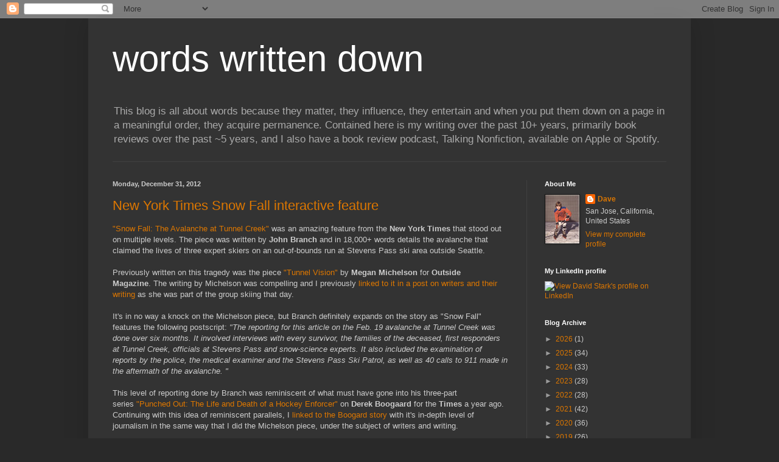

--- FILE ---
content_type: text/html; charset=UTF-8
request_url: http://www.wordswrittendown.com/2012/12/
body_size: 43471
content:
<!DOCTYPE html>
<html class='v2' dir='ltr' lang='en'>
<head>
<link href='https://www.blogger.com/static/v1/widgets/335934321-css_bundle_v2.css' rel='stylesheet' type='text/css'/>
<meta content='width=1100' name='viewport'/>
<meta content='text/html; charset=UTF-8' http-equiv='Content-Type'/>
<meta content='blogger' name='generator'/>
<link href='http://www.wordswrittendown.com/favicon.ico' rel='icon' type='image/x-icon'/>
<link href='http://www.wordswrittendown.com/2012/12/' rel='canonical'/>
<link rel="alternate" type="application/atom+xml" title="words written down - Atom" href="http://www.wordswrittendown.com/feeds/posts/default" />
<link rel="alternate" type="application/rss+xml" title="words written down - RSS" href="http://www.wordswrittendown.com/feeds/posts/default?alt=rss" />
<link rel="service.post" type="application/atom+xml" title="words written down - Atom" href="https://www.blogger.com/feeds/36676107/posts/default" />
<!--Can't find substitution for tag [blog.ieCssRetrofitLinks]-->
<meta content='http://www.wordswrittendown.com/2012/12/' property='og:url'/>
<meta content='words written down' property='og:title'/>
<meta content='This blog is all about words because they matter, they influence, they entertain and when you put them down on a page in a meaningful order, they acquire permanence. Contained here is my writing over the past 10+ years, primarily book reviews over the past ~5 years, and I also have a book review podcast, Talking Nonfiction, available on Apple or Spotify.' property='og:description'/>
<title>words written down: December 2012</title>
<style id='page-skin-1' type='text/css'><!--
/*
-----------------------------------------------
Blogger Template Style
Name:     Simple
Designer: Blogger
URL:      www.blogger.com
----------------------------------------------- */
/* Content
----------------------------------------------- */
body {
font: normal normal 12px Arial, Tahoma, Helvetica, FreeSans, sans-serif;
color: #cccccc;
background: #292929 none repeat scroll top left;
padding: 0 40px 40px 40px;
}
html body .region-inner {
min-width: 0;
max-width: 100%;
width: auto;
}
h2 {
font-size: 22px;
}
a:link {
text-decoration:none;
color: #dd7700;
}
a:visited {
text-decoration:none;
color: #cc6600;
}
a:hover {
text-decoration:underline;
color: #cc6600;
}
.body-fauxcolumn-outer .fauxcolumn-inner {
background: transparent none repeat scroll top left;
_background-image: none;
}
.body-fauxcolumn-outer .cap-top {
position: absolute;
z-index: 1;
height: 400px;
width: 100%;
}
.body-fauxcolumn-outer .cap-top .cap-left {
width: 100%;
background: transparent none repeat-x scroll top left;
_background-image: none;
}
.content-outer {
-moz-box-shadow: 0 0 40px rgba(0, 0, 0, .15);
-webkit-box-shadow: 0 0 5px rgba(0, 0, 0, .15);
-goog-ms-box-shadow: 0 0 10px #333333;
box-shadow: 0 0 40px rgba(0, 0, 0, .15);
margin-bottom: 1px;
}
.content-inner {
padding: 10px 10px;
}
.content-inner {
background-color: #333333;
}
/* Header
----------------------------------------------- */
.header-outer {
background: transparent none repeat-x scroll 0 -400px;
_background-image: none;
}
.Header h1 {
font: normal normal 60px Arial, Tahoma, Helvetica, FreeSans, sans-serif;
color: #ffffff;
text-shadow: -1px -1px 1px rgba(0, 0, 0, .2);
}
.Header h1 a {
color: #ffffff;
}
.Header .description {
font-size: 140%;
color: #aaaaaa;
}
.header-inner .Header .titlewrapper {
padding: 22px 30px;
}
.header-inner .Header .descriptionwrapper {
padding: 0 30px;
}
/* Tabs
----------------------------------------------- */
.tabs-inner .section:first-child {
border-top: 1px solid #404040;
}
.tabs-inner .section:first-child ul {
margin-top: -1px;
border-top: 1px solid #404040;
border-left: 0 solid #404040;
border-right: 0 solid #404040;
}
.tabs-inner .widget ul {
background: #222222 none repeat-x scroll 0 -800px;
_background-image: none;
border-bottom: 1px solid #404040;
margin-top: 0;
margin-left: -30px;
margin-right: -30px;
}
.tabs-inner .widget li a {
display: inline-block;
padding: .6em 1em;
font: normal normal 14px Arial, Tahoma, Helvetica, FreeSans, sans-serif;
color: #999999;
border-left: 1px solid #333333;
border-right: 0 solid #404040;
}
.tabs-inner .widget li:first-child a {
border-left: none;
}
.tabs-inner .widget li.selected a, .tabs-inner .widget li a:hover {
color: #ffffff;
background-color: #000000;
text-decoration: none;
}
/* Columns
----------------------------------------------- */
.main-outer {
border-top: 0 solid #404040;
}
.fauxcolumn-left-outer .fauxcolumn-inner {
border-right: 1px solid #404040;
}
.fauxcolumn-right-outer .fauxcolumn-inner {
border-left: 1px solid #404040;
}
/* Headings
----------------------------------------------- */
div.widget > h2,
div.widget h2.title {
margin: 0 0 1em 0;
font: normal bold 11px Arial, Tahoma, Helvetica, FreeSans, sans-serif;
color: #ffffff;
}
/* Widgets
----------------------------------------------- */
.widget .zippy {
color: #999999;
text-shadow: 2px 2px 1px rgba(0, 0, 0, .1);
}
.widget .popular-posts ul {
list-style: none;
}
/* Posts
----------------------------------------------- */
h2.date-header {
font: normal bold 11px Arial, Tahoma, Helvetica, FreeSans, sans-serif;
}
.date-header span {
background-color: transparent;
color: #cccccc;
padding: inherit;
letter-spacing: inherit;
margin: inherit;
}
.main-inner {
padding-top: 30px;
padding-bottom: 30px;
}
.main-inner .column-center-inner {
padding: 0 15px;
}
.main-inner .column-center-inner .section {
margin: 0 15px;
}
.post {
margin: 0 0 25px 0;
}
h3.post-title, .comments h4 {
font: normal normal 22px Arial, Tahoma, Helvetica, FreeSans, sans-serif;
margin: .75em 0 0;
}
.post-body {
font-size: 110%;
line-height: 1.4;
position: relative;
}
.post-body img, .post-body .tr-caption-container, .Profile img, .Image img,
.BlogList .item-thumbnail img {
padding: 0;
background: #111111;
border: 1px solid #111111;
-moz-box-shadow: 1px 1px 5px rgba(0, 0, 0, .1);
-webkit-box-shadow: 1px 1px 5px rgba(0, 0, 0, .1);
box-shadow: 1px 1px 5px rgba(0, 0, 0, .1);
}
.post-body img, .post-body .tr-caption-container {
padding: 1px;
}
.post-body .tr-caption-container {
color: #cccccc;
}
.post-body .tr-caption-container img {
padding: 0;
background: transparent;
border: none;
-moz-box-shadow: 0 0 0 rgba(0, 0, 0, .1);
-webkit-box-shadow: 0 0 0 rgba(0, 0, 0, .1);
box-shadow: 0 0 0 rgba(0, 0, 0, .1);
}
.post-header {
margin: 0 0 1.5em;
line-height: 1.6;
font-size: 90%;
}
.post-footer {
margin: 20px -2px 0;
padding: 5px 10px;
color: #888888;
background-color: #303030;
border-bottom: 1px solid #444444;
line-height: 1.6;
font-size: 90%;
}
#comments .comment-author {
padding-top: 1.5em;
border-top: 1px solid #404040;
background-position: 0 1.5em;
}
#comments .comment-author:first-child {
padding-top: 0;
border-top: none;
}
.avatar-image-container {
margin: .2em 0 0;
}
#comments .avatar-image-container img {
border: 1px solid #111111;
}
/* Comments
----------------------------------------------- */
.comments .comments-content .icon.blog-author {
background-repeat: no-repeat;
background-image: url([data-uri]);
}
.comments .comments-content .loadmore a {
border-top: 1px solid #999999;
border-bottom: 1px solid #999999;
}
.comments .comment-thread.inline-thread {
background-color: #303030;
}
.comments .continue {
border-top: 2px solid #999999;
}
/* Accents
---------------------------------------------- */
.section-columns td.columns-cell {
border-left: 1px solid #404040;
}
.blog-pager {
background: transparent none no-repeat scroll top center;
}
.blog-pager-older-link, .home-link,
.blog-pager-newer-link {
background-color: #333333;
padding: 5px;
}
.footer-outer {
border-top: 0 dashed #bbbbbb;
}
/* Mobile
----------------------------------------------- */
body.mobile  {
background-size: auto;
}
.mobile .body-fauxcolumn-outer {
background: transparent none repeat scroll top left;
}
.mobile .body-fauxcolumn-outer .cap-top {
background-size: 100% auto;
}
.mobile .content-outer {
-webkit-box-shadow: 0 0 3px rgba(0, 0, 0, .15);
box-shadow: 0 0 3px rgba(0, 0, 0, .15);
}
.mobile .tabs-inner .widget ul {
margin-left: 0;
margin-right: 0;
}
.mobile .post {
margin: 0;
}
.mobile .main-inner .column-center-inner .section {
margin: 0;
}
.mobile .date-header span {
padding: 0.1em 10px;
margin: 0 -10px;
}
.mobile h3.post-title {
margin: 0;
}
.mobile .blog-pager {
background: transparent none no-repeat scroll top center;
}
.mobile .footer-outer {
border-top: none;
}
.mobile .main-inner, .mobile .footer-inner {
background-color: #333333;
}
.mobile-index-contents {
color: #cccccc;
}
.mobile-link-button {
background-color: #dd7700;
}
.mobile-link-button a:link, .mobile-link-button a:visited {
color: #ffffff;
}
.mobile .tabs-inner .section:first-child {
border-top: none;
}
.mobile .tabs-inner .PageList .widget-content {
background-color: #000000;
color: #ffffff;
border-top: 1px solid #404040;
border-bottom: 1px solid #404040;
}
.mobile .tabs-inner .PageList .widget-content .pagelist-arrow {
border-left: 1px solid #404040;
}

--></style>
<style id='template-skin-1' type='text/css'><!--
body {
min-width: 990px;
}
.content-outer, .content-fauxcolumn-outer, .region-inner {
min-width: 990px;
max-width: 990px;
_width: 990px;
}
.main-inner .columns {
padding-left: 0px;
padding-right: 260px;
}
.main-inner .fauxcolumn-center-outer {
left: 0px;
right: 260px;
/* IE6 does not respect left and right together */
_width: expression(this.parentNode.offsetWidth -
parseInt("0px") -
parseInt("260px") + 'px');
}
.main-inner .fauxcolumn-left-outer {
width: 0px;
}
.main-inner .fauxcolumn-right-outer {
width: 260px;
}
.main-inner .column-left-outer {
width: 0px;
right: 100%;
margin-left: -0px;
}
.main-inner .column-right-outer {
width: 260px;
margin-right: -260px;
}
#layout {
min-width: 0;
}
#layout .content-outer {
min-width: 0;
width: 800px;
}
#layout .region-inner {
min-width: 0;
width: auto;
}
body#layout div.add_widget {
padding: 8px;
}
body#layout div.add_widget a {
margin-left: 32px;
}
--></style>
<link href='https://www.blogger.com/dyn-css/authorization.css?targetBlogID=36676107&amp;zx=2162dccc-3148-49fd-b348-56676632b1ef' media='none' onload='if(media!=&#39;all&#39;)media=&#39;all&#39;' rel='stylesheet'/><noscript><link href='https://www.blogger.com/dyn-css/authorization.css?targetBlogID=36676107&amp;zx=2162dccc-3148-49fd-b348-56676632b1ef' rel='stylesheet'/></noscript>
<meta name='google-adsense-platform-account' content='ca-host-pub-1556223355139109'/>
<meta name='google-adsense-platform-domain' content='blogspot.com'/>

<link rel="stylesheet" href="https://fonts.googleapis.com/css2?display=swap&family=Garamond"></head>
<body class='loading variant-dark'>
<div class='navbar section' id='navbar' name='Navbar'><div class='widget Navbar' data-version='1' id='Navbar1'><script type="text/javascript">
    function setAttributeOnload(object, attribute, val) {
      if(window.addEventListener) {
        window.addEventListener('load',
          function(){ object[attribute] = val; }, false);
      } else {
        window.attachEvent('onload', function(){ object[attribute] = val; });
      }
    }
  </script>
<div id="navbar-iframe-container"></div>
<script type="text/javascript" src="https://apis.google.com/js/platform.js"></script>
<script type="text/javascript">
      gapi.load("gapi.iframes:gapi.iframes.style.bubble", function() {
        if (gapi.iframes && gapi.iframes.getContext) {
          gapi.iframes.getContext().openChild({
              url: 'https://www.blogger.com/navbar/36676107?origin\x3dhttp://www.wordswrittendown.com',
              where: document.getElementById("navbar-iframe-container"),
              id: "navbar-iframe"
          });
        }
      });
    </script><script type="text/javascript">
(function() {
var script = document.createElement('script');
script.type = 'text/javascript';
script.src = '//pagead2.googlesyndication.com/pagead/js/google_top_exp.js';
var head = document.getElementsByTagName('head')[0];
if (head) {
head.appendChild(script);
}})();
</script>
</div></div>
<div class='body-fauxcolumns'>
<div class='fauxcolumn-outer body-fauxcolumn-outer'>
<div class='cap-top'>
<div class='cap-left'></div>
<div class='cap-right'></div>
</div>
<div class='fauxborder-left'>
<div class='fauxborder-right'></div>
<div class='fauxcolumn-inner'>
</div>
</div>
<div class='cap-bottom'>
<div class='cap-left'></div>
<div class='cap-right'></div>
</div>
</div>
</div>
<div class='content'>
<div class='content-fauxcolumns'>
<div class='fauxcolumn-outer content-fauxcolumn-outer'>
<div class='cap-top'>
<div class='cap-left'></div>
<div class='cap-right'></div>
</div>
<div class='fauxborder-left'>
<div class='fauxborder-right'></div>
<div class='fauxcolumn-inner'>
</div>
</div>
<div class='cap-bottom'>
<div class='cap-left'></div>
<div class='cap-right'></div>
</div>
</div>
</div>
<div class='content-outer'>
<div class='content-cap-top cap-top'>
<div class='cap-left'></div>
<div class='cap-right'></div>
</div>
<div class='fauxborder-left content-fauxborder-left'>
<div class='fauxborder-right content-fauxborder-right'></div>
<div class='content-inner'>
<header>
<div class='header-outer'>
<div class='header-cap-top cap-top'>
<div class='cap-left'></div>
<div class='cap-right'></div>
</div>
<div class='fauxborder-left header-fauxborder-left'>
<div class='fauxborder-right header-fauxborder-right'></div>
<div class='region-inner header-inner'>
<div class='header section' id='header' name='Header'><div class='widget Header' data-version='1' id='Header1'>
<div id='header-inner'>
<div class='titlewrapper'>
<h1 class='title'>
<a href='http://www.wordswrittendown.com/'>
words written down
</a>
</h1>
</div>
<div class='descriptionwrapper'>
<p class='description'><span>This blog is all about words because they matter, they influence, they entertain and when you put them down on a page in a meaningful order, they acquire permanence. Contained here is my writing over the past 10+ years, primarily book reviews over the past ~5 years, and I also have a book review podcast, Talking Nonfiction, available on Apple or Spotify.</span></p>
</div>
</div>
</div></div>
</div>
</div>
<div class='header-cap-bottom cap-bottom'>
<div class='cap-left'></div>
<div class='cap-right'></div>
</div>
</div>
</header>
<div class='tabs-outer'>
<div class='tabs-cap-top cap-top'>
<div class='cap-left'></div>
<div class='cap-right'></div>
</div>
<div class='fauxborder-left tabs-fauxborder-left'>
<div class='fauxborder-right tabs-fauxborder-right'></div>
<div class='region-inner tabs-inner'>
<div class='tabs no-items section' id='crosscol' name='Cross-Column'></div>
<div class='tabs no-items section' id='crosscol-overflow' name='Cross-Column 2'></div>
</div>
</div>
<div class='tabs-cap-bottom cap-bottom'>
<div class='cap-left'></div>
<div class='cap-right'></div>
</div>
</div>
<div class='main-outer'>
<div class='main-cap-top cap-top'>
<div class='cap-left'></div>
<div class='cap-right'></div>
</div>
<div class='fauxborder-left main-fauxborder-left'>
<div class='fauxborder-right main-fauxborder-right'></div>
<div class='region-inner main-inner'>
<div class='columns fauxcolumns'>
<div class='fauxcolumn-outer fauxcolumn-center-outer'>
<div class='cap-top'>
<div class='cap-left'></div>
<div class='cap-right'></div>
</div>
<div class='fauxborder-left'>
<div class='fauxborder-right'></div>
<div class='fauxcolumn-inner'>
</div>
</div>
<div class='cap-bottom'>
<div class='cap-left'></div>
<div class='cap-right'></div>
</div>
</div>
<div class='fauxcolumn-outer fauxcolumn-left-outer'>
<div class='cap-top'>
<div class='cap-left'></div>
<div class='cap-right'></div>
</div>
<div class='fauxborder-left'>
<div class='fauxborder-right'></div>
<div class='fauxcolumn-inner'>
</div>
</div>
<div class='cap-bottom'>
<div class='cap-left'></div>
<div class='cap-right'></div>
</div>
</div>
<div class='fauxcolumn-outer fauxcolumn-right-outer'>
<div class='cap-top'>
<div class='cap-left'></div>
<div class='cap-right'></div>
</div>
<div class='fauxborder-left'>
<div class='fauxborder-right'></div>
<div class='fauxcolumn-inner'>
</div>
</div>
<div class='cap-bottom'>
<div class='cap-left'></div>
<div class='cap-right'></div>
</div>
</div>
<!-- corrects IE6 width calculation -->
<div class='columns-inner'>
<div class='column-center-outer'>
<div class='column-center-inner'>
<div class='main section' id='main' name='Main'><div class='widget Blog' data-version='1' id='Blog1'>
<div class='blog-posts hfeed'>

          <div class="date-outer">
        
<h2 class='date-header'><span>Monday, December 31, 2012</span></h2>

          <div class="date-posts">
        
<div class='post-outer'>
<div class='post hentry uncustomized-post-template' itemprop='blogPost' itemscope='itemscope' itemtype='http://schema.org/BlogPosting'>
<meta content='36676107' itemprop='blogId'/>
<meta content='4719269725515072958' itemprop='postId'/>
<a name='4719269725515072958'></a>
<h3 class='post-title entry-title' itemprop='name'>
<a href='http://www.wordswrittendown.com/2012/12/new-york-times-snow-fall-interactive.html'>New York Times Snow Fall interactive feature</a>
</h3>
<div class='post-header'>
<div class='post-header-line-1'></div>
</div>
<div class='post-body entry-content' id='post-body-4719269725515072958' itemprop='description articleBody'>
<a href="http://www.nytimes.com/projects/2012/snow-fall/#/?part=tunnel-creek" target="_blank">"Snow Fall: The Avalanche at Tunnel Creek"</a> was an amazing feature from the <b>New York Times</b> that stood out on multiple levels. The piece was written by <b>John Branch</b> and in 18,000+ words details the avalanche that claimed the lives of three expert skiers on an out-of-bounds run at Stevens Pass ski area outside Seattle.<br />
<div>
<br /></div>
<div>
Previously written on this tragedy was&nbsp;the piece&nbsp;<a href="http://www.outsideonline.com/outdoor-adventure/snow-sports/Tunnel-Vision-November-2012.html?page=all" target="_blank">"Tunnel Vision"</a>&nbsp;by&nbsp;<b>Megan Michelson </b>for&nbsp;<b>Outside Magazine</b>.&nbsp;The writing by&nbsp;Michelson was compelling and I previously <a href="http://www.wordswrittendown.com/2012/11/writers-what-they-write-gisondi.html" target="_blank">linked to it in a post on writers and their writing</a> as she&nbsp;was part of the group skiing that day.&nbsp;</div>
<div>
<br /></div>
<div>
It's in no way a knock on the Michelson piece, but Branch definitely expands on the story as "Snow Fall" features the following postscript: <i>"The reporting for this article on the Feb. 19 avalanche at Tunnel Creek was done over six months. It involved interviews with every survivor, the families of the deceased, first responders at Tunnel Creek, officials at Stevens Pass and snow-science experts. It also included the examination of reports by the police, the medical examiner and the Stevens Pass Ski Patrol, as well as 40 calls to 911 made in the aftermath of the avalanche. "</i></div>
<div>
<br />
This level of reporting done by Branch was reminiscent of what must have gone into his three-part series&nbsp;<a href="http://www.nytimes.com/2011/12/04/sports/hockey/derek-boogaard-a-boy-learns-to-brawl.html" target="_blank">"Punched Out: The Life and Death of a Hockey Enforcer"</a> on <b>Derek Boogaard</b>&nbsp;for the <b>Times</b> a year ago. Continuing with this idea of&nbsp;reminiscent&nbsp;parallels, I <a href="http://www.wordswrittendown.com/2011/12/john-branch-on-derek-boogaard-sports.html" target="_blank">linked to the Boogard story</a> with it's in-depth level of journalism in the same way that I did the Michelson piece, under the subject of writers and writing.<br />
<br />
Not to simply use this post as a vehicle to link to past blog posts done here, but the recent "Snow Fall" story &nbsp;falls into this same category of being interesting not just as a piece of excellent writing, but in relation to the field of journalism and writing. Along with the aforementioned level of reporting done by Branch, the piece differs from most in that the Times published it as an interactive feature that incorporates extremely well-done graphics, images and video along with the text.<br />
<br />
About the concept and construction of the Times feature (incorporating both Branch's text and everything beyond) were a few different pieces from <b>The Atlantic</b>. On December 20th,<b> Rebecca Greenfield</b> wrote <a href="http://www.theatlanticwire.com/technology/2012/12/new-york-times-snow-fall-feature/60219/" target="_blank">"What the New York Times's 'Snow Fall' Means to Online Journalism's Future"</a>&nbsp;which included an interview with two editors from the Times Graphics and Digital departments. Then a day later, Atlantic editor <b>Derek Thompson</b> did <a href="http://www.theatlantic.com/business/archive/2012/12/snow-fall-isnt-the-future-of-journalism/266555/" target="_blank">"'Snow Fall' Isn't the Future of Journalism"</a>&nbsp;about how as incredible as the feature is, it's likely not going to become a norm in journalism simply because of how much work it required.&nbsp;Finally, <b>Greenfield</b> a week later added <a href="http://www.theatlanticwire.com/business/2012/12/new-york-times-snow-fall-traffic/60374/" target="_blank">"So What if Tons of People Read That 'Snow Fall' Story on the Times Website?"</a> that included mention of how the feature got as many page views for the Times that the entire <b>Outside Magazine</b> site gets in a month.<br />
<br />
It was interesting reading these pieces from The Atlantic and to probably generalize a bit on the message conveyed, they echoed what I thought while reading "Snow Fall"; it's a thoroughly reported and well written feature that included lots of additional work outside of writing, but it doesn't seem sustainable for publications to provide this on a regular basis. While it's true that the Times and <b>Byliner</b> collaborated to make <a href="http://byliner.com/originals/snow-fall" target="_blank">"Snow Fall" available for purchase as an e-book</a>, the note<i> "A version of this article, which includes an epilogue, is available as an e-book"</i> doesn't seem as it if would draw in many readers who have just enjoyed the 18,000+ works and numerous interactive features for free on the Times site.<br />
<br />
That said, while the field of journalism and how writing should be delivered (and paid) still very much in flux, it's heartening to see the attempt made to figure it out and a great feature (including the writing by Branch and everything else that went into it) provided in the process.</div>
<div style='clear: both;'></div>
</div>
<div class='post-footer'>
<div class='post-footer-line post-footer-line-1'>
<span class='post-author vcard'>
Posted by
<span class='fn' itemprop='author' itemscope='itemscope' itemtype='http://schema.org/Person'>
<meta content='https://www.blogger.com/profile/11131271025141465969' itemprop='url'/>
<a class='g-profile' href='https://www.blogger.com/profile/11131271025141465969' rel='author' title='author profile'>
<span itemprop='name'>Dave</span>
</a>
</span>
</span>
<span class='post-timestamp'>
at
<meta content='http://www.wordswrittendown.com/2012/12/new-york-times-snow-fall-interactive.html' itemprop='url'/>
<a class='timestamp-link' href='http://www.wordswrittendown.com/2012/12/new-york-times-snow-fall-interactive.html' rel='bookmark' title='permanent link'><abbr class='published' itemprop='datePublished' title='2012-12-31T12:22:00-08:00'>12/31/2012</abbr></a>
</span>
<span class='post-comment-link'>
</span>
<span class='post-icons'>
<span class='item-action'>
<a href='https://www.blogger.com/email-post/36676107/4719269725515072958' title='Email Post'>
<img alt='' class='icon-action' height='13' src='https://resources.blogblog.com/img/icon18_email.gif' width='18'/>
</a>
</span>
<span class='item-control blog-admin pid-1257795321'>
<a href='https://www.blogger.com/post-edit.g?blogID=36676107&postID=4719269725515072958&from=pencil' title='Edit Post'>
<img alt='' class='icon-action' height='18' src='https://resources.blogblog.com/img/icon18_edit_allbkg.gif' width='18'/>
</a>
</span>
</span>
<div class='post-share-buttons goog-inline-block'>
<a class='goog-inline-block share-button sb-email' href='https://www.blogger.com/share-post.g?blogID=36676107&postID=4719269725515072958&target=email' target='_blank' title='Email This'><span class='share-button-link-text'>Email This</span></a><a class='goog-inline-block share-button sb-blog' href='https://www.blogger.com/share-post.g?blogID=36676107&postID=4719269725515072958&target=blog' onclick='window.open(this.href, "_blank", "height=270,width=475"); return false;' target='_blank' title='BlogThis!'><span class='share-button-link-text'>BlogThis!</span></a><a class='goog-inline-block share-button sb-twitter' href='https://www.blogger.com/share-post.g?blogID=36676107&postID=4719269725515072958&target=twitter' target='_blank' title='Share to X'><span class='share-button-link-text'>Share to X</span></a><a class='goog-inline-block share-button sb-facebook' href='https://www.blogger.com/share-post.g?blogID=36676107&postID=4719269725515072958&target=facebook' onclick='window.open(this.href, "_blank", "height=430,width=640"); return false;' target='_blank' title='Share to Facebook'><span class='share-button-link-text'>Share to Facebook</span></a><a class='goog-inline-block share-button sb-pinterest' href='https://www.blogger.com/share-post.g?blogID=36676107&postID=4719269725515072958&target=pinterest' target='_blank' title='Share to Pinterest'><span class='share-button-link-text'>Share to Pinterest</span></a>
</div>
</div>
<div class='post-footer-line post-footer-line-2'>
<span class='post-labels'>
Labels:
<a href='http://www.wordswrittendown.com/search/label/Byliner' rel='tag'>Byliner</a>,
<a href='http://www.wordswrittendown.com/search/label/Derek%20Boogaard' rel='tag'>Derek Boogaard</a>,
<a href='http://www.wordswrittendown.com/search/label/John%20Branch' rel='tag'>John Branch</a>,
<a href='http://www.wordswrittendown.com/search/label/New%20York%20Times' rel='tag'>New York Times</a>,
<a href='http://www.wordswrittendown.com/search/label/Rebecca%20Greenfield' rel='tag'>Rebecca Greenfield</a>,
<a href='http://www.wordswrittendown.com/search/label/Snow%20Fall' rel='tag'>Snow Fall</a>,
<a href='http://www.wordswrittendown.com/search/label/The%20Atlantic' rel='tag'>The Atlantic</a>,
<a href='http://www.wordswrittendown.com/search/label/tunnel%20creek' rel='tag'>tunnel creek</a>,
<a href='http://www.wordswrittendown.com/search/label/writing' rel='tag'>writing</a>
</span>
</div>
<div class='post-footer-line post-footer-line-3'>
<span class='post-location'>
</span>
</div>
</div>
</div>
</div>

          </div></div>
        

          <div class="date-outer">
        
<h2 class='date-header'><span>Friday, December 28, 2012</span></h2>

          <div class="date-posts">
        
<div class='post-outer'>
<div class='post hentry uncustomized-post-template' itemprop='blogPost' itemscope='itemscope' itemtype='http://schema.org/BlogPosting'>
<meta content='https://blogger.googleusercontent.com/img/b/R29vZ2xl/AVvXsEigPq5n37MceAA8p4gCpClpY1R36NcI_N9HbglVII912Pyc50Umk5u5eBeqvGen-CVHqfadXm0_GpCeze7fZ0eXdPAZCWR2lqkrCLemt4CYH7hFIlkRU1TKTXz9IQlkzzy9CTdwDw/s1600/images.jpg' itemprop='image_url'/>
<meta content='36676107' itemprop='blogId'/>
<meta content='5976215910113568842' itemprop='postId'/>
<a name='5976215910113568842'></a>
<h3 class='post-title entry-title' itemprop='name'>
<a href='http://www.wordswrittendown.com/2012/12/the-signal-and-noise-by-nate-silver.html'>The Signal and the Noise by Nate Silver</a>
</h3>
<div class='post-header'>
<div class='post-header-line-1'></div>
</div>
<div class='post-body entry-content' id='post-body-5976215910113568842' itemprop='description articleBody'>
<i><a href="http://www.amazon.com/The-Signal-Noise-Many-Predictions/dp/159420411X/ref=sr_1_1?ie=UTF8&amp;qid=1356724013&amp;sr=8-1&amp;keywords=the+signal+and+the+noise" target="_blank">The Signal and the Noise</a></i> by <b>Nate Silver</b> is a solid book on predictions and probability which at times is a bit weighty, but due more to the subject than anything Silver should have done differently in the writing.<br />
<br />
<div class="separator" style="clear: both; text-align: center;">
<a href="https://blogger.googleusercontent.com/img/b/R29vZ2xl/AVvXsEigPq5n37MceAA8p4gCpClpY1R36NcI_N9HbglVII912Pyc50Umk5u5eBeqvGen-CVHqfadXm0_GpCeze7fZ0eXdPAZCWR2lqkrCLemt4CYH7hFIlkRU1TKTXz9IQlkzzy9CTdwDw/s1600/images.jpg" imageanchor="1" style="clear: left; float: left; margin-bottom: 1em; margin-right: 1em;"><img border="0" src="https://blogger.googleusercontent.com/img/b/R29vZ2xl/AVvXsEigPq5n37MceAA8p4gCpClpY1R36NcI_N9HbglVII912Pyc50Umk5u5eBeqvGen-CVHqfadXm0_GpCeze7fZ0eXdPAZCWR2lqkrCLemt4CYH7hFIlkRU1TKTXz9IQlkzzy9CTdwDw/s1600/images.jpg" /></a></div>
Silver is the creator and still lead writer of the (now <b>New York Times</b>) blog <a href="http://fivethirtyeight.blogs.nytimes.com/" target="_blank">FiveThirtyEight</a>&nbsp;which began in advance of the 2008 Presidential election and has become a go-to place to get political predictions. Silver makes his calls based in probabilities and does so based on looking at a wide variety of poll numbers and factoring in weighting information about those polls. Out of the November 2012 elections, Silver correctly predicted the Presidential winner in each state as well as all but one Senate race (those unpredictable folk in Montana).<br />
<br />
&nbsp;The subtitle to Silver's book is <i>Why So Many Predictions Fail &#8212; but Some Don't</i> and he notes fairly in reference to his main title that "the signal is the truth. The noise is what distracts us from the truth."&nbsp;In terms of structure, he lays out in the intro that the first half of the book diagnoses problem with many predictions and the second looks at making predictions better, in large part through the application of something called <a href="http://en.wikipedia.org/wiki/Bayes&#39;_theorem" target="_blank"><b>Baye's theorem</b></a>.<br />
<br />
Some of the prediction areas that Silver notes as having room for improvement are below:<br />
<br />
Many people felt the real estate plunge of a few years back couldn't occur because they made predictions based on the idea that home loan defaults were much more independent of each other than was the case. In actuality, what occurred is loan defaults turned out to be very much related as a direct result of home values being tied to one another.<br />
<br />
Pundits making their calls about political winners based on feeling turn out to often be wrong. As evidence of this, Silver notes <b>The McLaughlin Group</b> and how predictions on the television show turned out to be roughly equal parts right, wrong, somewhat right and somewhat wrong.<br />
<br />
Forecasting disasters such as terrorism, hurricanes, earthquakes, foods and influenza outbreaks.<br />
<br />
As Silver gets into the idea of improving prediction, he brings up the aforementioned idea of <b>Bayesian reasoning</b> named after <b>Thomas Bayes</b>, which includes considering the&nbsp;likelihood&nbsp;of events in making predictions.&nbsp;Silver also notes that the concepts behind Baye's theorem fit heavily into principles that guide his FiveThirtyEight blog... (1) think in probabilities of things coming to pass rather than just making predictions, (2) make changes to forecasts as new info arises and (3) look for consensus in forecasts (which sounds to me like a <a href="http://www.amazon.com/Wisdom-Crowds-James-Surowiecki/dp/0385721706/ref=sr_1_1?s=books&amp;ie=UTF8&amp;qid=1356728981&amp;sr=1-1&amp;keywords=wisdom+of+the+crowds" target="_blank"><i>Wisdom of the Crowds</i></a>-related idea).<br />
<br />
All in all, it's a fairly heavy read, but a worthwhile one (or at a minimum, a worthwhile skim of parts that resonate) for somebody interested in predictions, why many of them fall short and how they can be improved.
<div style='clear: both;'></div>
</div>
<div class='post-footer'>
<div class='post-footer-line post-footer-line-1'>
<span class='post-author vcard'>
Posted by
<span class='fn' itemprop='author' itemscope='itemscope' itemtype='http://schema.org/Person'>
<meta content='https://www.blogger.com/profile/11131271025141465969' itemprop='url'/>
<a class='g-profile' href='https://www.blogger.com/profile/11131271025141465969' rel='author' title='author profile'>
<span itemprop='name'>Dave</span>
</a>
</span>
</span>
<span class='post-timestamp'>
at
<meta content='http://www.wordswrittendown.com/2012/12/the-signal-and-noise-by-nate-silver.html' itemprop='url'/>
<a class='timestamp-link' href='http://www.wordswrittendown.com/2012/12/the-signal-and-noise-by-nate-silver.html' rel='bookmark' title='permanent link'><abbr class='published' itemprop='datePublished' title='2012-12-28T13:16:00-08:00'>12/28/2012</abbr></a>
</span>
<span class='post-comment-link'>
</span>
<span class='post-icons'>
<span class='item-action'>
<a href='https://www.blogger.com/email-post/36676107/5976215910113568842' title='Email Post'>
<img alt='' class='icon-action' height='13' src='https://resources.blogblog.com/img/icon18_email.gif' width='18'/>
</a>
</span>
<span class='item-control blog-admin pid-1257795321'>
<a href='https://www.blogger.com/post-edit.g?blogID=36676107&postID=5976215910113568842&from=pencil' title='Edit Post'>
<img alt='' class='icon-action' height='18' src='https://resources.blogblog.com/img/icon18_edit_allbkg.gif' width='18'/>
</a>
</span>
</span>
<div class='post-share-buttons goog-inline-block'>
<a class='goog-inline-block share-button sb-email' href='https://www.blogger.com/share-post.g?blogID=36676107&postID=5976215910113568842&target=email' target='_blank' title='Email This'><span class='share-button-link-text'>Email This</span></a><a class='goog-inline-block share-button sb-blog' href='https://www.blogger.com/share-post.g?blogID=36676107&postID=5976215910113568842&target=blog' onclick='window.open(this.href, "_blank", "height=270,width=475"); return false;' target='_blank' title='BlogThis!'><span class='share-button-link-text'>BlogThis!</span></a><a class='goog-inline-block share-button sb-twitter' href='https://www.blogger.com/share-post.g?blogID=36676107&postID=5976215910113568842&target=twitter' target='_blank' title='Share to X'><span class='share-button-link-text'>Share to X</span></a><a class='goog-inline-block share-button sb-facebook' href='https://www.blogger.com/share-post.g?blogID=36676107&postID=5976215910113568842&target=facebook' onclick='window.open(this.href, "_blank", "height=430,width=640"); return false;' target='_blank' title='Share to Facebook'><span class='share-button-link-text'>Share to Facebook</span></a><a class='goog-inline-block share-button sb-pinterest' href='https://www.blogger.com/share-post.g?blogID=36676107&postID=5976215910113568842&target=pinterest' target='_blank' title='Share to Pinterest'><span class='share-button-link-text'>Share to Pinterest</span></a>
</div>
</div>
<div class='post-footer-line post-footer-line-2'>
<span class='post-labels'>
Labels:
<a href='http://www.wordswrittendown.com/search/label/Baye%27s%20theorem' rel='tag'>Baye&#39;s theorem</a>,
<a href='http://www.wordswrittendown.com/search/label/book%20review' rel='tag'>book review</a>,
<a href='http://www.wordswrittendown.com/search/label/FiveThirtyEight' rel='tag'>FiveThirtyEight</a>,
<a href='http://www.wordswrittendown.com/search/label/Nate%20Silver' rel='tag'>Nate Silver</a>,
<a href='http://www.wordswrittendown.com/search/label/The%20Signal%20and%20the%20Noise' rel='tag'>The Signal and the Noise</a>,
<a href='http://www.wordswrittendown.com/search/label/Thomas%20Bayes' rel='tag'>Thomas Bayes</a>,
<a href='http://www.wordswrittendown.com/search/label/Wisdom%20of%20the%20Crowds' rel='tag'>Wisdom of the Crowds</a>
</span>
</div>
<div class='post-footer-line post-footer-line-3'>
<span class='post-location'>
</span>
</div>
</div>
</div>
</div>

          </div></div>
        

          <div class="date-outer">
        
<h2 class='date-header'><span>Friday, December 21, 2012</span></h2>

          <div class="date-posts">
        
<div class='post-outer'>
<div class='post hentry uncustomized-post-template' itemprop='blogPost' itemscope='itemscope' itemtype='http://schema.org/BlogPosting'>
<meta content='36676107' itemprop='blogId'/>
<meta content='6994595404161796788' itemprop='postId'/>
<a name='6994595404161796788'></a>
<h3 class='post-title entry-title' itemprop='name'>
<a href='http://www.wordswrittendown.com/2012/12/sports-writing-from-smith-chen-saslow.html'>Sports writing from Smith, Chen, Saslow & Carpenter</a>
</h3>
<div class='post-header'>
<div class='post-header-line-1'></div>
</div>
<div class='post-body entry-content' id='post-body-6994595404161796788' itemprop='description articleBody'>
There's been some remarkable sports writing over the past week from a variety of different sources.<br />
<br />
Most profound of the pieces was by <b>Gary Smith</b> for last week's issue of <b>Sports Illustrated</b>. Written about the childhood sex abuse suffered by Cy Young winning pitcher <b>R.A. Dickey</b> and Judo gold medalist <b>Kayla Harrison</b>,&nbsp;<a href="http://sportsillustrated.cnn.com/vault/article/magazine/MAG1206584/1/index.htm" target="_blank">"Stand Up Speak Out"</a> is a detailed and painful to read story of children being overlooked, manipulated and taken advantage of.<br />
<br />
From this same issue of issue was <a href="http://sportsillustrated.cnn.com/vault/article/magazine/MAG1206580/index.htm" target="_blank">"The Politicization Of <b>Jeremy Lin</b>"</a> by <b>Albert Chen</b>. It was interesting reading that dealt heavily with identity and how enemies China and Taiwan both seek to claim the Rockets point guard (who was born in the U.S.) as their own.<br />
<br />
Another piece of noteworthy sports writing lately was by <b>Les Carpenter</b> for <b>Yahoo Sports</b>. <a href="http://sports.yahoo.com/news/nfl--former-nfl-qb-jon-kitna-finds-%E2%80%98gold-mine%E2%80%99-at-a-school-where-other-teachers-only-saw-problems-194739063.html" target="_blank">"Former NFL QB <b>Jon Kitna</b> finds &#8216;gold mine&#8217; at his troubled old high school"</a> was a solidly written profile of a remarkable teacher and coach. Contained within the piece was the disconcerting anecdote about the H.S. football team returning back to school at 11:30PM and there being no parents there waiting.<br />
<br />
Last piece to mention here was from the latest issue of <b>ESPN the Magazine</b>. <b>Eli Saslow</b> wrote <a href="http://espn.go.com/nfl/story/_/id/8732960/dallas-cowboys-star-michael-irvin-life-changing-hall-fame-speech-espn-magazine" target="_blank">"A trip to the threshing floor"</a> on former Cowboys receiver <b>Michael Irvin</b> and his Hall of Fame induction speech. The story features a ton of interesting anecdotes reported on by Saslow and is just very well done.<br />
<br />
<br />
<div style='clear: both;'></div>
</div>
<div class='post-footer'>
<div class='post-footer-line post-footer-line-1'>
<span class='post-author vcard'>
Posted by
<span class='fn' itemprop='author' itemscope='itemscope' itemtype='http://schema.org/Person'>
<meta content='https://www.blogger.com/profile/11131271025141465969' itemprop='url'/>
<a class='g-profile' href='https://www.blogger.com/profile/11131271025141465969' rel='author' title='author profile'>
<span itemprop='name'>Dave</span>
</a>
</span>
</span>
<span class='post-timestamp'>
at
<meta content='http://www.wordswrittendown.com/2012/12/sports-writing-from-smith-chen-saslow.html' itemprop='url'/>
<a class='timestamp-link' href='http://www.wordswrittendown.com/2012/12/sports-writing-from-smith-chen-saslow.html' rel='bookmark' title='permanent link'><abbr class='published' itemprop='datePublished' title='2012-12-21T18:07:00-08:00'>12/21/2012</abbr></a>
</span>
<span class='post-comment-link'>
</span>
<span class='post-icons'>
<span class='item-action'>
<a href='https://www.blogger.com/email-post/36676107/6994595404161796788' title='Email Post'>
<img alt='' class='icon-action' height='13' src='https://resources.blogblog.com/img/icon18_email.gif' width='18'/>
</a>
</span>
<span class='item-control blog-admin pid-1257795321'>
<a href='https://www.blogger.com/post-edit.g?blogID=36676107&postID=6994595404161796788&from=pencil' title='Edit Post'>
<img alt='' class='icon-action' height='18' src='https://resources.blogblog.com/img/icon18_edit_allbkg.gif' width='18'/>
</a>
</span>
</span>
<div class='post-share-buttons goog-inline-block'>
<a class='goog-inline-block share-button sb-email' href='https://www.blogger.com/share-post.g?blogID=36676107&postID=6994595404161796788&target=email' target='_blank' title='Email This'><span class='share-button-link-text'>Email This</span></a><a class='goog-inline-block share-button sb-blog' href='https://www.blogger.com/share-post.g?blogID=36676107&postID=6994595404161796788&target=blog' onclick='window.open(this.href, "_blank", "height=270,width=475"); return false;' target='_blank' title='BlogThis!'><span class='share-button-link-text'>BlogThis!</span></a><a class='goog-inline-block share-button sb-twitter' href='https://www.blogger.com/share-post.g?blogID=36676107&postID=6994595404161796788&target=twitter' target='_blank' title='Share to X'><span class='share-button-link-text'>Share to X</span></a><a class='goog-inline-block share-button sb-facebook' href='https://www.blogger.com/share-post.g?blogID=36676107&postID=6994595404161796788&target=facebook' onclick='window.open(this.href, "_blank", "height=430,width=640"); return false;' target='_blank' title='Share to Facebook'><span class='share-button-link-text'>Share to Facebook</span></a><a class='goog-inline-block share-button sb-pinterest' href='https://www.blogger.com/share-post.g?blogID=36676107&postID=6994595404161796788&target=pinterest' target='_blank' title='Share to Pinterest'><span class='share-button-link-text'>Share to Pinterest</span></a>
</div>
</div>
<div class='post-footer-line post-footer-line-2'>
<span class='post-labels'>
Labels:
<a href='http://www.wordswrittendown.com/search/label/Albert%20Chen' rel='tag'>Albert Chen</a>,
<a href='http://www.wordswrittendown.com/search/label/Eli%20Saslow' rel='tag'>Eli Saslow</a>,
<a href='http://www.wordswrittendown.com/search/label/ESPN' rel='tag'>ESPN</a>,
<a href='http://www.wordswrittendown.com/search/label/Gary%20Smith' rel='tag'>Gary Smith</a>,
<a href='http://www.wordswrittendown.com/search/label/Jeremy%20Lin' rel='tag'>Jeremy Lin</a>,
<a href='http://www.wordswrittendown.com/search/label/Kayla%20Harrison' rel='tag'>Kayla Harrison</a>,
<a href='http://www.wordswrittendown.com/search/label/Les%20Carpenter' rel='tag'>Les Carpenter</a>,
<a href='http://www.wordswrittendown.com/search/label/Michael%20Irvin' rel='tag'>Michael Irvin</a>,
<a href='http://www.wordswrittendown.com/search/label/R.A.%20Dickey' rel='tag'>R.A. Dickey</a>,
<a href='http://www.wordswrittendown.com/search/label/Sports%20Illustrated' rel='tag'>Sports Illustrated</a>,
<a href='http://www.wordswrittendown.com/search/label/Yahoo%20Sports' rel='tag'>Yahoo Sports</a>
</span>
</div>
<div class='post-footer-line post-footer-line-3'>
<span class='post-location'>
</span>
</div>
</div>
</div>
</div>

          </div></div>
        

          <div class="date-outer">
        
<h2 class='date-header'><span>Thursday, December 20, 2012</span></h2>

          <div class="date-posts">
        
<div class='post-outer'>
<div class='post hentry uncustomized-post-template' itemprop='blogPost' itemscope='itemscope' itemtype='http://schema.org/BlogPosting'>
<meta content='36676107' itemprop='blogId'/>
<meta content='5728732448928099271' itemprop='postId'/>
<a name='5728732448928099271'></a>
<h3 class='post-title entry-title' itemprop='name'>
<a href='http://www.wordswrittendown.com/2012/12/ny-times-piece-on-mother-and-father.html'>NY Times Piece on a mother and father rushing to Sandy Hook Elementary</a>
</h3>
<div class='post-header'>
<div class='post-header-line-1'></div>
</div>
<div class='post-body entry-content' id='post-body-5728732448928099271' itemprop='description articleBody'>
After avoiding for about a week reading anything in depth on what happened at Sandy Hook Elementary in Newtown, I found from <a href="http://gangrey.com/?p=4634" target="_blank">a post on the writing website Gangrey</a>&nbsp;an amazingly well written piece by <b>Jim Dwyer</b> for the <b>New York Times</b>.<br />
<br />
<a href="http://www.nytimes.com/2012/12/15/nyregion/after-newtown-shooting-running-and-hoping-to-find-a-child-safe.html?ref=jimdwyer&amp;_r=2&amp;" target="_blank">"Running and Hoping to Find a Child Safe"</a>&nbsp;is about <b>Michelle and Curtis Urbina</b>, parents of a student at Sandy Hook, and to take a description from Gangrey site creator <b>Ben Montgomery's</b> tweet on the story, the piece was "breathtakingly good".
<div style='clear: both;'></div>
</div>
<div class='post-footer'>
<div class='post-footer-line post-footer-line-1'>
<span class='post-author vcard'>
Posted by
<span class='fn' itemprop='author' itemscope='itemscope' itemtype='http://schema.org/Person'>
<meta content='https://www.blogger.com/profile/11131271025141465969' itemprop='url'/>
<a class='g-profile' href='https://www.blogger.com/profile/11131271025141465969' rel='author' title='author profile'>
<span itemprop='name'>Dave</span>
</a>
</span>
</span>
<span class='post-timestamp'>
at
<meta content='http://www.wordswrittendown.com/2012/12/ny-times-piece-on-mother-and-father.html' itemprop='url'/>
<a class='timestamp-link' href='http://www.wordswrittendown.com/2012/12/ny-times-piece-on-mother-and-father.html' rel='bookmark' title='permanent link'><abbr class='published' itemprop='datePublished' title='2012-12-20T22:49:00-08:00'>12/20/2012</abbr></a>
</span>
<span class='post-comment-link'>
</span>
<span class='post-icons'>
<span class='item-action'>
<a href='https://www.blogger.com/email-post/36676107/5728732448928099271' title='Email Post'>
<img alt='' class='icon-action' height='13' src='https://resources.blogblog.com/img/icon18_email.gif' width='18'/>
</a>
</span>
<span class='item-control blog-admin pid-1257795321'>
<a href='https://www.blogger.com/post-edit.g?blogID=36676107&postID=5728732448928099271&from=pencil' title='Edit Post'>
<img alt='' class='icon-action' height='18' src='https://resources.blogblog.com/img/icon18_edit_allbkg.gif' width='18'/>
</a>
</span>
</span>
<div class='post-share-buttons goog-inline-block'>
<a class='goog-inline-block share-button sb-email' href='https://www.blogger.com/share-post.g?blogID=36676107&postID=5728732448928099271&target=email' target='_blank' title='Email This'><span class='share-button-link-text'>Email This</span></a><a class='goog-inline-block share-button sb-blog' href='https://www.blogger.com/share-post.g?blogID=36676107&postID=5728732448928099271&target=blog' onclick='window.open(this.href, "_blank", "height=270,width=475"); return false;' target='_blank' title='BlogThis!'><span class='share-button-link-text'>BlogThis!</span></a><a class='goog-inline-block share-button sb-twitter' href='https://www.blogger.com/share-post.g?blogID=36676107&postID=5728732448928099271&target=twitter' target='_blank' title='Share to X'><span class='share-button-link-text'>Share to X</span></a><a class='goog-inline-block share-button sb-facebook' href='https://www.blogger.com/share-post.g?blogID=36676107&postID=5728732448928099271&target=facebook' onclick='window.open(this.href, "_blank", "height=430,width=640"); return false;' target='_blank' title='Share to Facebook'><span class='share-button-link-text'>Share to Facebook</span></a><a class='goog-inline-block share-button sb-pinterest' href='https://www.blogger.com/share-post.g?blogID=36676107&postID=5728732448928099271&target=pinterest' target='_blank' title='Share to Pinterest'><span class='share-button-link-text'>Share to Pinterest</span></a>
</div>
</div>
<div class='post-footer-line post-footer-line-2'>
<span class='post-labels'>
Labels:
<a href='http://www.wordswrittendown.com/search/label/Curtis%20Urbina' rel='tag'>Curtis Urbina</a>,
<a href='http://www.wordswrittendown.com/search/label/Gangrey' rel='tag'>Gangrey</a>,
<a href='http://www.wordswrittendown.com/search/label/Jim%20Dwyer' rel='tag'>Jim Dwyer</a>,
<a href='http://www.wordswrittendown.com/search/label/Michelle%20Urbina' rel='tag'>Michelle Urbina</a>,
<a href='http://www.wordswrittendown.com/search/label/New%20York%20Times' rel='tag'>New York Times</a>,
<a href='http://www.wordswrittendown.com/search/label/Newtown' rel='tag'>Newtown</a>
</span>
</div>
<div class='post-footer-line post-footer-line-3'>
<span class='post-location'>
</span>
</div>
</div>
</div>
</div>

          </div></div>
        

          <div class="date-outer">
        
<h2 class='date-header'><span>Sunday, December 16, 2012</span></h2>

          <div class="date-posts">
        
<div class='post-outer'>
<div class='post hentry uncustomized-post-template' itemprop='blogPost' itemscope='itemscope' itemtype='http://schema.org/BlogPosting'>
<meta content='https://i.ytimg.com/vi/h_c74pvQScI/hqdefault.jpg' itemprop='image_url'/>
<meta content='36676107' itemprop='blogId'/>
<meta content='4081110754757843088' itemprop='postId'/>
<a name='4081110754757843088'></a>
<h3 class='post-title entry-title' itemprop='name'>
<a href='http://www.wordswrittendown.com/2012/12/fives-instances-of-or-about-great.html'>Fives instances of or about great storytelling</a>
</h3>
<div class='post-header'>
<div class='post-header-line-1'></div>
</div>
<div class='post-body entry-content' id='post-body-4081110754757843088' itemprop='description articleBody'>
There's been a number of interesting things I've come across on Twitter lately that all fall under the topic of great storytelling.&nbsp;Really, I like to think that most pieces linked to on this blog tell a compelling story, but these five are actually noteworthy because of story.<br />
<br />
Additionally of interest to me was the varying form of each, with them being (1) a request for information, (2) letter posted on a wall, (3) website post on newspaper writing that led to another piece and discussion of that writing, (4) newspaper story reported and written quickly and (5) video of a talk about storytelling.<br />
<br />
The request for information was titled <a href="http://uchicagoadmissions.tumblr.com/post/37809971913/indiana-jones-mystery-package-we-dont-really" target="_blank">"Indiana Jones Mystery Package"</a> and posted to the <b>University of Chicago Admissions</b> <b>Office&nbsp;</b>Tumblr page. It's about a package received there that was addressed to fictional&nbsp;archaeology&nbsp;professor and adventurer&nbsp;<b>Henry Walton Jones Jr.</b>, otherwise known as&nbsp;<b>Indiana Jones</b>. As the Admissions office posting notes, it's unclear why the package was sent and this lack of context helps make the story even more compelling.<br />
<br />
The <a href="http://www.facebook.com/photo.php?pid=603361&amp;l=44830870ad&amp;id=188634907936921" target="_blank">letter posted to a wall</a> was sent to <b>Edison's</b>, the Manhasset, Long Island bar that under a prior name was the setting for quite a bit of <a href="http://www.amazon.com/The-Tender-Bar-A-Memoir/dp/0786888768/ref=tmm_pap_title_0" target="_blank"><i>The Tender Bar</i></a>, the&nbsp;brilliant&nbsp;<b>J.R. Moehringer</b>&nbsp;memoir about growing up to become a writer. Written to Edison's by someone influenced by Moehringer's book and passing on their good wishes in the wake of Hurricane Sandy, it's simply... a nice story.<br />
<br />
The website post on newspaper writing was <a href="http://gangrey.com/?p=4586#comment-41335" target="_blank">"Article About Lonely Man Results In Birthday Party"</a> posted by <b>Thomas Lake</b> to the writing site <b>Gangrey</b>. Lake put up a 1972 newspaper piece from <b>The Anniston Star</b> about people rallying on behalf of a stranger and following in the same post was the longer Star piece&nbsp;on <b>Tyko Wilhelm Laine</b>&nbsp;by <b>Frank Denton </b>that led a party being thrown for Lane. Additionally, the post on Gangrey then featured commentary from Denton about writing that piece some 40 years ago and the larger idea of working to produce great newspaper stories.<br />
<br />
The newspaper piece written on deadline was <a href="http://ralrika.blogspot.com/2007/02/are-you-john-lennon.html?m=0" target="_blank">"Are You John Lennon?"</a> by <b>Jimmy Breslin</b>&nbsp;for the <b>New York Daily News</b> and copied a few years back to a blog called <b>Ralrika</b>. It's ridiculously good writing from Breslin that very much fits into the idea of going beyond simply reporting what happened to telling a compelling story. Making the piece even more amazing is the last three paragraphs tagged onto the end, with &nbsp;Breslin noting being in bed at 11:20, getting word of Lennon being shot, going out and reporting, writing and filing the piece by 1:30 in the morning.<br />
<br />
Final thing to note on the topic of story is what both provided the idea of writing this post and serves as almost an umbrella for the story concept attributed to the above pieces. <b>Tampa Bay Times</b> newspaper writer <b>Michael Kruse</b> gave a <a href="http://www.youtube.com/watch?feature=player_embedded&amp;v=h_c74pvQScI#" target="_blank"><b>TEDx</b> talk about stories</a> that included a number of interesting points, but three that stood out for me.&nbsp;The first related to the Breslin piece in that Kruse talks about how newspapers should be about stories not articles, the second how if something introduced in a story, it has to be played out and third had to do with the work that goes into producing stories.&nbsp;An acclaimed Times feature from Kruse was <a href="http://www.tampabay.com/news/humaninterest/article1181888.ece" target="_blank">"A Brevard woman disappeared, but never left home"</a> about Cape Canaveral resident <b>Katherine Norris</b> who died in her home and was found there 16 months later. Kruse in his TEDx speech talks about having set out to create a story of her life and the amount of work he put into reporting to gather information before actually writing. It was solid stuff that showed how lyrical prose oft needs to be proceeded by meticulous research.<br />
<br />
<iframe allowfullscreen="allowfullscreen" frameborder="0" height="315" src="http://www.youtube.com/embed/h_c74pvQScI" width="560"></iframe>

<div style='clear: both;'></div>
</div>
<div class='post-footer'>
<div class='post-footer-line post-footer-line-1'>
<span class='post-author vcard'>
Posted by
<span class='fn' itemprop='author' itemscope='itemscope' itemtype='http://schema.org/Person'>
<meta content='https://www.blogger.com/profile/11131271025141465969' itemprop='url'/>
<a class='g-profile' href='https://www.blogger.com/profile/11131271025141465969' rel='author' title='author profile'>
<span itemprop='name'>Dave</span>
</a>
</span>
</span>
<span class='post-timestamp'>
at
<meta content='http://www.wordswrittendown.com/2012/12/fives-instances-of-or-about-great.html' itemprop='url'/>
<a class='timestamp-link' href='http://www.wordswrittendown.com/2012/12/fives-instances-of-or-about-great.html' rel='bookmark' title='permanent link'><abbr class='published' itemprop='datePublished' title='2012-12-16T08:43:00-08:00'>12/16/2012</abbr></a>
</span>
<span class='post-comment-link'>
</span>
<span class='post-icons'>
<span class='item-action'>
<a href='https://www.blogger.com/email-post/36676107/4081110754757843088' title='Email Post'>
<img alt='' class='icon-action' height='13' src='https://resources.blogblog.com/img/icon18_email.gif' width='18'/>
</a>
</span>
<span class='item-control blog-admin pid-1257795321'>
<a href='https://www.blogger.com/post-edit.g?blogID=36676107&postID=4081110754757843088&from=pencil' title='Edit Post'>
<img alt='' class='icon-action' height='18' src='https://resources.blogblog.com/img/icon18_edit_allbkg.gif' width='18'/>
</a>
</span>
</span>
<div class='post-share-buttons goog-inline-block'>
<a class='goog-inline-block share-button sb-email' href='https://www.blogger.com/share-post.g?blogID=36676107&postID=4081110754757843088&target=email' target='_blank' title='Email This'><span class='share-button-link-text'>Email This</span></a><a class='goog-inline-block share-button sb-blog' href='https://www.blogger.com/share-post.g?blogID=36676107&postID=4081110754757843088&target=blog' onclick='window.open(this.href, "_blank", "height=270,width=475"); return false;' target='_blank' title='BlogThis!'><span class='share-button-link-text'>BlogThis!</span></a><a class='goog-inline-block share-button sb-twitter' href='https://www.blogger.com/share-post.g?blogID=36676107&postID=4081110754757843088&target=twitter' target='_blank' title='Share to X'><span class='share-button-link-text'>Share to X</span></a><a class='goog-inline-block share-button sb-facebook' href='https://www.blogger.com/share-post.g?blogID=36676107&postID=4081110754757843088&target=facebook' onclick='window.open(this.href, "_blank", "height=430,width=640"); return false;' target='_blank' title='Share to Facebook'><span class='share-button-link-text'>Share to Facebook</span></a><a class='goog-inline-block share-button sb-pinterest' href='https://www.blogger.com/share-post.g?blogID=36676107&postID=4081110754757843088&target=pinterest' target='_blank' title='Share to Pinterest'><span class='share-button-link-text'>Share to Pinterest</span></a>
</div>
</div>
<div class='post-footer-line post-footer-line-2'>
<span class='post-labels'>
Labels:
<a href='http://www.wordswrittendown.com/search/label/Frank%20Denton' rel='tag'>Frank Denton</a>,
<a href='http://www.wordswrittendown.com/search/label/Gangrey' rel='tag'>Gangrey</a>,
<a href='http://www.wordswrittendown.com/search/label/Indiana%20Jones' rel='tag'>Indiana Jones</a>,
<a href='http://www.wordswrittendown.com/search/label/J.R.%20Moehringer' rel='tag'>J.R. Moehringer</a>,
<a href='http://www.wordswrittendown.com/search/label/Jimmy%20Breslin' rel='tag'>Jimmy Breslin</a>,
<a href='http://www.wordswrittendown.com/search/label/Michael%20Kruse' rel='tag'>Michael Kruse</a>,
<a href='http://www.wordswrittendown.com/search/label/New%20York%20Daily%20News' rel='tag'>New York Daily News</a>,
<a href='http://www.wordswrittendown.com/search/label/T.W.%20Laine' rel='tag'>T.W. Laine</a>,
<a href='http://www.wordswrittendown.com/search/label/Tampa%20Bay%20Times' rel='tag'>Tampa Bay Times</a>,
<a href='http://www.wordswrittendown.com/search/label/TEDx' rel='tag'>TEDx</a>,
<a href='http://www.wordswrittendown.com/search/label/The%20Anniston%20Star' rel='tag'>The Anniston Star</a>,
<a href='http://www.wordswrittendown.com/search/label/Tumblr' rel='tag'>Tumblr</a>,
<a href='http://www.wordswrittendown.com/search/label/University%20of%20Chicago' rel='tag'>University of Chicago</a>,
<a href='http://www.wordswrittendown.com/search/label/writing' rel='tag'>writing</a>
</span>
</div>
<div class='post-footer-line post-footer-line-3'>
<span class='post-location'>
</span>
</div>
</div>
</div>
</div>

          </div></div>
        

          <div class="date-outer">
        
<h2 class='date-header'><span>Thursday, December 13, 2012</span></h2>

          <div class="date-posts">
        
<div class='post-outer'>
<div class='post hentry uncustomized-post-template' itemprop='blogPost' itemscope='itemscope' itemtype='http://schema.org/BlogPosting'>
<meta content='36676107' itemprop='blogId'/>
<meta content='8238631733888490863' itemprop='postId'/>
<a name='8238631733888490863'></a>
<h3 class='post-title entry-title' itemprop='name'>
<a href='http://www.wordswrittendown.com/2012/12/esquire-features-on-elon-musk-john.html'>Esquire Features on Elon Musk & John Hickenlooper</a>
</h3>
<div class='post-header'>
<div class='post-header-line-1'></div>
</div>
<div class='post-body entry-content' id='post-body-8238631733888490863' itemprop='description articleBody'>
There was excellent writing throughout the December '12 <b>Esquire</b>&nbsp;<i>Americans of the Year</i> issue and two profiles that struck me as particularly great were on <b>John Hickenlooper</b> and&nbsp;<b>Elon Musk</b> respectively.<br />
<br />
<a href="http://www.esquire.com/features/americans-2012/john-hickenlooper-interview-1212" target="_blank">"John Hickenlooper's Long, Hot Summer"</a> is a relatively short piece on the Colorado governor and in it,&nbsp;<b>Robert Sanchez</b> portrays someone who's faced very difficult events and seems to do about as good of a job as possible. The writing by Sanchez feels almost quiet in it's portrayal and very fitting with much of the piece centered around Hickenlooper's actions after the Aurora movie theater shooting. Again, short piece, but pretty darn riveting.<br />
<br />
The second profile that stood out to me was on Elon Musk,&nbsp;founder of both <b>Space X</b> and<b> Tesla</b> and who I've earlier this year <a href="http://www.wordswrittendown.com/search?q=elon+musk" target="_blank">written on and linked to profiles on him from Fast Company, Time and Businessweek</a>. This latest piece done for Esquire was <a href="http://www.esquire.com/features/americans-2012/elon-musk-interview-1212" target="_blank">"Triumph of His Will"</a> by <b>Tom Junod</b> and it's really well done writing on a fascinating individual. Junod starts off the profile with a great hook alluding to Musk's audaciousness and then in the piece shows the drive Musk has in looking forward, and often past what others want from him. The character trait comes out in writing on Musk from other magazines as well, but just a remarkable willingness to place huge bets.<br />
<br />
Also in this issue of Esquire and related to Musk's goal of going to Mars was a solid <b>Mike Sager</b> profile of <b>NASA Mars&nbsp;Curiosity rover</b> engineer <b>Tom Rivellini</b>. The Sager piece isn't online at this point, but in it he makes reference to the NASA video "Seven Minutes of Terror" about the landing of Curiosity on Mars.<br />
<br />
<br />
<script src="http://player.ooyala.com/player.js?height=344&amp;embedCode=Zybm83NToVUFF7XMTyMBqso5Hnuyy0br&amp;video_pcode=VmM2U6ccX_RqI0rIzEgAxHoRsgRL&amp;width=610&amp;deepLinkEmbedCode=Zybm83NToVUFF7XMTyMBqso5Hnuyy0br"></script>
<div style='clear: both;'></div>
</div>
<div class='post-footer'>
<div class='post-footer-line post-footer-line-1'>
<span class='post-author vcard'>
Posted by
<span class='fn' itemprop='author' itemscope='itemscope' itemtype='http://schema.org/Person'>
<meta content='https://www.blogger.com/profile/11131271025141465969' itemprop='url'/>
<a class='g-profile' href='https://www.blogger.com/profile/11131271025141465969' rel='author' title='author profile'>
<span itemprop='name'>Dave</span>
</a>
</span>
</span>
<span class='post-timestamp'>
at
<meta content='http://www.wordswrittendown.com/2012/12/esquire-features-on-elon-musk-john.html' itemprop='url'/>
<a class='timestamp-link' href='http://www.wordswrittendown.com/2012/12/esquire-features-on-elon-musk-john.html' rel='bookmark' title='permanent link'><abbr class='published' itemprop='datePublished' title='2012-12-13T16:46:00-08:00'>12/13/2012</abbr></a>
</span>
<span class='post-comment-link'>
</span>
<span class='post-icons'>
<span class='item-action'>
<a href='https://www.blogger.com/email-post/36676107/8238631733888490863' title='Email Post'>
<img alt='' class='icon-action' height='13' src='https://resources.blogblog.com/img/icon18_email.gif' width='18'/>
</a>
</span>
<span class='item-control blog-admin pid-1257795321'>
<a href='https://www.blogger.com/post-edit.g?blogID=36676107&postID=8238631733888490863&from=pencil' title='Edit Post'>
<img alt='' class='icon-action' height='18' src='https://resources.blogblog.com/img/icon18_edit_allbkg.gif' width='18'/>
</a>
</span>
</span>
<div class='post-share-buttons goog-inline-block'>
<a class='goog-inline-block share-button sb-email' href='https://www.blogger.com/share-post.g?blogID=36676107&postID=8238631733888490863&target=email' target='_blank' title='Email This'><span class='share-button-link-text'>Email This</span></a><a class='goog-inline-block share-button sb-blog' href='https://www.blogger.com/share-post.g?blogID=36676107&postID=8238631733888490863&target=blog' onclick='window.open(this.href, "_blank", "height=270,width=475"); return false;' target='_blank' title='BlogThis!'><span class='share-button-link-text'>BlogThis!</span></a><a class='goog-inline-block share-button sb-twitter' href='https://www.blogger.com/share-post.g?blogID=36676107&postID=8238631733888490863&target=twitter' target='_blank' title='Share to X'><span class='share-button-link-text'>Share to X</span></a><a class='goog-inline-block share-button sb-facebook' href='https://www.blogger.com/share-post.g?blogID=36676107&postID=8238631733888490863&target=facebook' onclick='window.open(this.href, "_blank", "height=430,width=640"); return false;' target='_blank' title='Share to Facebook'><span class='share-button-link-text'>Share to Facebook</span></a><a class='goog-inline-block share-button sb-pinterest' href='https://www.blogger.com/share-post.g?blogID=36676107&postID=8238631733888490863&target=pinterest' target='_blank' title='Share to Pinterest'><span class='share-button-link-text'>Share to Pinterest</span></a>
</div>
</div>
<div class='post-footer-line post-footer-line-2'>
<span class='post-labels'>
Labels:
<a href='http://www.wordswrittendown.com/search/label/Elon%20Musk' rel='tag'>Elon Musk</a>,
<a href='http://www.wordswrittendown.com/search/label/Esquire' rel='tag'>Esquire</a>,
<a href='http://www.wordswrittendown.com/search/label/John%20Hickenlooper' rel='tag'>John Hickenlooper</a>,
<a href='http://www.wordswrittendown.com/search/label/Mars%20Curiosity' rel='tag'>Mars Curiosity</a>,
<a href='http://www.wordswrittendown.com/search/label/Mike%20Sager' rel='tag'>Mike Sager</a>,
<a href='http://www.wordswrittendown.com/search/label/Robert%20Sanchez' rel='tag'>Robert Sanchez</a>,
<a href='http://www.wordswrittendown.com/search/label/Tom%20Junod' rel='tag'>Tom Junod</a>,
<a href='http://www.wordswrittendown.com/search/label/Tom%20Rivellini' rel='tag'>Tom Rivellini</a>
</span>
</div>
<div class='post-footer-line post-footer-line-3'>
<span class='post-location'>
</span>
</div>
</div>
</div>
</div>

          </div></div>
        

          <div class="date-outer">
        
<h2 class='date-header'><span>Monday, December 10, 2012</span></h2>

          <div class="date-posts">
        
<div class='post-outer'>
<div class='post hentry uncustomized-post-template' itemprop='blogPost' itemscope='itemscope' itemtype='http://schema.org/BlogPosting'>
<meta content='36676107' itemprop='blogId'/>
<meta content='6247723518486153904' itemprop='postId'/>
<a name='6247723518486153904'></a>
<h3 class='post-title entry-title' itemprop='name'>
<a href='http://www.wordswrittendown.com/2012/12/lee-jenkins-feature-on-lebron-james.html'>Lee Jenkins Feature on LeBron James</a>
</h3>
<div class='post-header'>
<div class='post-header-line-1'></div>
</div>
<div class='post-body entry-content' id='post-body-6247723518486153904' itemprop='description articleBody'>
The latest issue of <b>Sports Illustrated</b> had an excellent <a href="http://sportsillustrated.cnn.com/2012/magazine/sportsman/12/02/lebron-james-2012-sportsman/index.html?eref=sihp&amp;sct=hp_t11_a4" target="_blank">cover story by <b>Lee Jenkins </b>on SI's <b>2012</b> <b>Sportsman of the Year</b>, <b>LeBron James</b></a>.<br />
<br />
Most of the stories I'm writing on and linking to here are grouped together with other related pieces, but this James profile seemed to lend itself to an entire post as I was struck by the subject, the quality of the writing and probably most importantly, the construction of the piece.<br />
<br />
In terms of James himself, I love the idea of someone who has been through different experiences than others as well as someone with great talent who also works harder than others. From a quality of writing perspective, Jenkins combines together excellent prose with what feels to be an exceptionally well organized and developed piece. To this end, below was how the structure seemed to lay out:<br />
<br />
<i>Section 1 (by opening photograph of James)</i> - Jenkins creates a form of suspense by making reference to James having a goal, but not stating what that goal actually is.<br />
<br />
<i>Section 2 (the actual start of the piece)</i> - Open question around the goal is resolved with an anecdote about James chasing the "best of all time" distinction. Section then went to cover how James has always been a great athlete, and especially in recent years has put in the work to improve upon that natural ability.<br />
<br />
<i>Section 3</i> - Jenkins follows up on the prior section with detail&nbsp;around how James through the years has both matured and improved as a player.<br />
<br />
<i>Section 4</i> -&nbsp;Additional detail is provided on the level James has reached through his work and mental preparation.<br />
<br />
<i>Section 5</i> - Jenkins goes back to James outside of the game and covers what he's done through his&nbsp;foundation and the impact on kids in Akron.<br />
<br />
<i>Section 6 </i>- More detail provided on what James has both contributed to the community and provided in terms of&nbsp;leadership on the court. Related to this is in mention of the friendly rivalry between James and <b>Kevin Durant</b> (with Durant chasing James).<br />
<br />
<i>Section 7</i> - Jenkins closes off the profile with detail around the obligation James feels in each game played.<br />
<br />
Just an excellent overall piece by Jenkins that provides some great anecdotes (an indicator of in-depth reporting) with stellar organization.&nbsp;Again, just my take on the writing, but short-version structure would be (A) hook, (B) hook payoff, (C) James as someone different than others... and who maximizes his ability, (D) more on James the player, (E) James the person, (F) James the player and person brought together.<br />
<br />
<div style='clear: both;'></div>
</div>
<div class='post-footer'>
<div class='post-footer-line post-footer-line-1'>
<span class='post-author vcard'>
Posted by
<span class='fn' itemprop='author' itemscope='itemscope' itemtype='http://schema.org/Person'>
<meta content='https://www.blogger.com/profile/11131271025141465969' itemprop='url'/>
<a class='g-profile' href='https://www.blogger.com/profile/11131271025141465969' rel='author' title='author profile'>
<span itemprop='name'>Dave</span>
</a>
</span>
</span>
<span class='post-timestamp'>
at
<meta content='http://www.wordswrittendown.com/2012/12/lee-jenkins-feature-on-lebron-james.html' itemprop='url'/>
<a class='timestamp-link' href='http://www.wordswrittendown.com/2012/12/lee-jenkins-feature-on-lebron-james.html' rel='bookmark' title='permanent link'><abbr class='published' itemprop='datePublished' title='2012-12-10T19:20:00-08:00'>12/10/2012</abbr></a>
</span>
<span class='post-comment-link'>
</span>
<span class='post-icons'>
<span class='item-action'>
<a href='https://www.blogger.com/email-post/36676107/6247723518486153904' title='Email Post'>
<img alt='' class='icon-action' height='13' src='https://resources.blogblog.com/img/icon18_email.gif' width='18'/>
</a>
</span>
<span class='item-control blog-admin pid-1257795321'>
<a href='https://www.blogger.com/post-edit.g?blogID=36676107&postID=6247723518486153904&from=pencil' title='Edit Post'>
<img alt='' class='icon-action' height='18' src='https://resources.blogblog.com/img/icon18_edit_allbkg.gif' width='18'/>
</a>
</span>
</span>
<div class='post-share-buttons goog-inline-block'>
<a class='goog-inline-block share-button sb-email' href='https://www.blogger.com/share-post.g?blogID=36676107&postID=6247723518486153904&target=email' target='_blank' title='Email This'><span class='share-button-link-text'>Email This</span></a><a class='goog-inline-block share-button sb-blog' href='https://www.blogger.com/share-post.g?blogID=36676107&postID=6247723518486153904&target=blog' onclick='window.open(this.href, "_blank", "height=270,width=475"); return false;' target='_blank' title='BlogThis!'><span class='share-button-link-text'>BlogThis!</span></a><a class='goog-inline-block share-button sb-twitter' href='https://www.blogger.com/share-post.g?blogID=36676107&postID=6247723518486153904&target=twitter' target='_blank' title='Share to X'><span class='share-button-link-text'>Share to X</span></a><a class='goog-inline-block share-button sb-facebook' href='https://www.blogger.com/share-post.g?blogID=36676107&postID=6247723518486153904&target=facebook' onclick='window.open(this.href, "_blank", "height=430,width=640"); return false;' target='_blank' title='Share to Facebook'><span class='share-button-link-text'>Share to Facebook</span></a><a class='goog-inline-block share-button sb-pinterest' href='https://www.blogger.com/share-post.g?blogID=36676107&postID=6247723518486153904&target=pinterest' target='_blank' title='Share to Pinterest'><span class='share-button-link-text'>Share to Pinterest</span></a>
</div>
</div>
<div class='post-footer-line post-footer-line-2'>
<span class='post-labels'>
Labels:
<a href='http://www.wordswrittendown.com/search/label/LeBron%20James' rel='tag'>LeBron James</a>,
<a href='http://www.wordswrittendown.com/search/label/Lee%20Jenkins' rel='tag'>Lee Jenkins</a>,
<a href='http://www.wordswrittendown.com/search/label/Sports%20Illustrated' rel='tag'>Sports Illustrated</a>,
<a href='http://www.wordswrittendown.com/search/label/Sportsman%20of%20the%20Year' rel='tag'>Sportsman of the Year</a>,
<a href='http://www.wordswrittendown.com/search/label/writing' rel='tag'>writing</a>
</span>
</div>
<div class='post-footer-line post-footer-line-3'>
<span class='post-location'>
</span>
</div>
</div>
</div>
</div>

          </div></div>
        

          <div class="date-outer">
        
<h2 class='date-header'><span>Sunday, December 09, 2012</span></h2>

          <div class="date-posts">
        
<div class='post-outer'>
<div class='post hentry uncustomized-post-template' itemprop='blogPost' itemscope='itemscope' itemtype='http://schema.org/BlogPosting'>
<meta content='36676107' itemprop='blogId'/>
<meta content='9109370869269615388' itemprop='postId'/>
<a name='9109370869269615388'></a>
<h3 class='post-title entry-title' itemprop='name'>
<a href='http://www.wordswrittendown.com/2012/12/reading-writing-along-with-stephen.html'>Reading & writing - along with Stephen Marche essay</a>
</h3>
<div class='post-header'>
<div class='post-header-line-1'></div>
</div>
<div class='post-body entry-content' id='post-body-9109370869269615388' itemprop='description articleBody'>
Over the past four years of writing this blog, I've intermittently thought about and occasionally written on (usually with a post tag of "blogging") the process of doing the posts and the point of the effort.<br />
<br />
<b>Source of writing posted on</b><br />
<br />
In terms of the content and where it comes from, there's simply a heck of a lot of reading. This comes in the form of books (mostly non-fiction), magazines (have seven subscriptions now) and more recently, Twitter and story links I get from the people I follow.<br />
<br />
<b>Selecting writing to post on</b><br />
<br />
Reading something with an eye towards writing on it makes the process more interesting in that I'm evaluating whether something interesting and why. I'm reading to find great writing and ascertain what it is about a given piece that makes it exemplary... whether it be lyrical prose, deep reporting (and potentially off the beaten path anecdotes provided) or simply a topic of interest that's covered well. Where something becomes great is oftentimes in the&nbsp;combination of factors. A piece of writing on an interesting subject that entertains as well as informs... that there is the good stuff, and requires reading a lot of writing that may be decent, but doesn't stand out enough to write on and link to.<br />
<br />
<b>Process of writing blog posts</b><br />
<br />
Most all of the posts that aren't book reviews note and link to multiple pieces of excellent writing so each given post usually has a coherent theme I'm trying to write about and have the different pieces feed into.&nbsp;Once I've set aside in some fashion several notable&nbsp;pieces, the writing of the blog posts is then the attempt to convey in fairly short form what in the writing made it stand out. Additionally, the goal is often to make connections not only between the pieces linked to in a given post, but also between a given post and others posts done in the past.<br />
<br />
<b>Outcome of writing blog posts</b><br />
<br />
It can certainly be quibbled with whether the effort and time put into this blog post writing and the reading that happens first is worthwhile, but it comes down to worthwhile being in the eye of the beholder.<br />
<br />
From the reading I've learned a lot of interesting things and been exposed to some great writing. From the blog posting, I've gotten my thoughts out as to what made something great and done so on a consistent basis. At times the writing has been a slog to be sure, but efforts have resulted in 11+ posts being done each month of writing the blog.&nbsp;Out of these blog posts, there's come two self-published books, a repository of great writing on interesting subjects and connections with people who write professionally.<br />
<br />
<b>Point of the writing</b><br />
<br />
Going forward, I'm sure there's ideas and themes that could be culled out from posts done and serve as the basis for future writing and maybe it'll all lead somewhere as more than an avocation.&nbsp;The statement could be made that "even if not, it's fine because...", but really the more salient point is the key thing is the process. The process of the reading and the considering and the writing and then the working with the writing is the thing I like to do. When you get down to it, this doing of the thing you like to do... there's a lot to be said for that.<br />
<br />
With my diatribe now spelled out, there's an essay from the latest issue of <b>Esquire</b> that very much relates.&nbsp;<a href="http://www.esquire.com/features/thousand-words-on-culture/writing-careers-1212" target="_blank">"The Golden Age for Writers... is right now"</a> was by <b>Stephen Marche</b> and his piece reinforces for me this idea of focusing on the process of doing the thing you like to do.<br />
<br />
Ironic I suppose that the thing I like to do is being done through each word I write about it. Here's to there being much more to follow...
<div style='clear: both;'></div>
</div>
<div class='post-footer'>
<div class='post-footer-line post-footer-line-1'>
<span class='post-author vcard'>
Posted by
<span class='fn' itemprop='author' itemscope='itemscope' itemtype='http://schema.org/Person'>
<meta content='https://www.blogger.com/profile/11131271025141465969' itemprop='url'/>
<a class='g-profile' href='https://www.blogger.com/profile/11131271025141465969' rel='author' title='author profile'>
<span itemprop='name'>Dave</span>
</a>
</span>
</span>
<span class='post-timestamp'>
at
<meta content='http://www.wordswrittendown.com/2012/12/reading-writing-along-with-stephen.html' itemprop='url'/>
<a class='timestamp-link' href='http://www.wordswrittendown.com/2012/12/reading-writing-along-with-stephen.html' rel='bookmark' title='permanent link'><abbr class='published' itemprop='datePublished' title='2012-12-09T16:22:00-08:00'>12/09/2012</abbr></a>
</span>
<span class='post-comment-link'>
</span>
<span class='post-icons'>
<span class='item-action'>
<a href='https://www.blogger.com/email-post/36676107/9109370869269615388' title='Email Post'>
<img alt='' class='icon-action' height='13' src='https://resources.blogblog.com/img/icon18_email.gif' width='18'/>
</a>
</span>
<span class='item-control blog-admin pid-1257795321'>
<a href='https://www.blogger.com/post-edit.g?blogID=36676107&postID=9109370869269615388&from=pencil' title='Edit Post'>
<img alt='' class='icon-action' height='18' src='https://resources.blogblog.com/img/icon18_edit_allbkg.gif' width='18'/>
</a>
</span>
</span>
<div class='post-share-buttons goog-inline-block'>
<a class='goog-inline-block share-button sb-email' href='https://www.blogger.com/share-post.g?blogID=36676107&postID=9109370869269615388&target=email' target='_blank' title='Email This'><span class='share-button-link-text'>Email This</span></a><a class='goog-inline-block share-button sb-blog' href='https://www.blogger.com/share-post.g?blogID=36676107&postID=9109370869269615388&target=blog' onclick='window.open(this.href, "_blank", "height=270,width=475"); return false;' target='_blank' title='BlogThis!'><span class='share-button-link-text'>BlogThis!</span></a><a class='goog-inline-block share-button sb-twitter' href='https://www.blogger.com/share-post.g?blogID=36676107&postID=9109370869269615388&target=twitter' target='_blank' title='Share to X'><span class='share-button-link-text'>Share to X</span></a><a class='goog-inline-block share-button sb-facebook' href='https://www.blogger.com/share-post.g?blogID=36676107&postID=9109370869269615388&target=facebook' onclick='window.open(this.href, "_blank", "height=430,width=640"); return false;' target='_blank' title='Share to Facebook'><span class='share-button-link-text'>Share to Facebook</span></a><a class='goog-inline-block share-button sb-pinterest' href='https://www.blogger.com/share-post.g?blogID=36676107&postID=9109370869269615388&target=pinterest' target='_blank' title='Share to Pinterest'><span class='share-button-link-text'>Share to Pinterest</span></a>
</div>
</div>
<div class='post-footer-line post-footer-line-2'>
<span class='post-labels'>
Labels:
<a href='http://www.wordswrittendown.com/search/label/blogging' rel='tag'>blogging</a>,
<a href='http://www.wordswrittendown.com/search/label/Esquire' rel='tag'>Esquire</a>,
<a href='http://www.wordswrittendown.com/search/label/Stephen%20Marche' rel='tag'>Stephen Marche</a>,
<a href='http://www.wordswrittendown.com/search/label/writing' rel='tag'>writing</a>
</span>
</div>
<div class='post-footer-line post-footer-line-3'>
<span class='post-location'>
</span>
</div>
</div>
</div>
</div>

          </div></div>
        

          <div class="date-outer">
        
<h2 class='date-header'><span>Thursday, December 06, 2012</span></h2>

          <div class="date-posts">
        
<div class='post-outer'>
<div class='post hentry uncustomized-post-template' itemprop='blogPost' itemscope='itemscope' itemtype='http://schema.org/BlogPosting'>
<meta content='36676107' itemprop='blogId'/>
<meta content='2791373224554350405' itemprop='postId'/>
<a name='2791373224554350405'></a>
<h3 class='post-title entry-title' itemprop='name'>
<a href='http://www.wordswrittendown.com/2012/12/solid-sports-writing-by-tomlinson.html'>Solid Sports Writing - by Tomlinson, Ballard, Layden, Davis, Price & Miklasz</a>
</h3>
<div class='post-header'>
<div class='post-header-line-1'></div>
</div>
<div class='post-body entry-content' id='post-body-2791373224554350405' itemprop='description articleBody'>
It may be a lot to include in one post, but I've recently read six pieces of really good sports writing that group into three different reasons for standing out.<br />
<br />
The first set of pieces was excellent in that each story more what might typically be expected given the type of writing. <a href="http://www.sportsonearth.com/article/40492770/#disqus_thread" target="_blank">"Shattered Dreams"</a> was by <b>Tommy Tomlinson</b> for <b>Sports on Earth</b> and took the concept of a game writeup and went way beyond it. Rather than simply reporting on the Alabama-Georgia SEC title game events and outcome, Tomlinson went into the emotions of the game and included the tremendously insightful quote <i>"Why do sports hold so much power? Not because they&#8217;re life and death -- they&#8217;re not. But they make us feel life and death, in all its messy glory, in all its numbing agony."</i> These two sentences struck me as a great encapsulation of being a player or passionate fan of a sport.<br />
<br />
The second piece that had this same type of unexpected payoff was from <b>Chris Ballard</b> in last week's <b>Sports Illustrated</b>. <a href="http://sportsillustrated.cnn.com/vault/article/magazine/MAG1206495/index.htm" target="_blank">"Moneyballsy"</a> is a profile of Houston Rockets GM <b>Daryl Morey</b>, but goes beyond a typical profile piece in a few different ways. There's how Ballard shows Morey's analytic approach to assembling a team roster as part of a larger trend towards data analysis in sports and outside (see: political predictions and <b>Nate Silver</b>) as well as a number of interesting anecdotes provided about Morey and his interests. It's just a very revealing look at the guy.<br />
<br />
<br />
If the first set of stories noted here had more than the type of piece would generally provide, the second set to mention included simply very well written in-depth feature stories. From the same <b>SI</b> issue that had the Morey profile was <a href="http://sportsillustrated.cnn.com/vault/article/magazine/MAG1206500/index.htm" target="_blank">"Tinker To Evers To Chance ... ... To Me"</a> by <b>Tim Layden</b>. It's a fascinating and detailed look at <b>Johnny Evers</b>, one third of the famous (to baseball enthusiasts) <i>Tinker to Evers to Chance</i> double play combination and also the great uncle of Layden. The story of Evers is an interesting one and combined with the connection to Layden it becomes all the better of a read.<br />
<br />
Another feature profile I've seen recently that did an excellent job telling the story of a compelling individual was <a href="http://www.sbnation.com/longform/2012/11/27/3692806/richard-simmons-still-grooving-at-64" target="_blank">"Still Richard: <b>Richard Simmons</b> Keeps Grooving at 64"</a> by <b>David Davis</b>. Written for the Longform section on <b>SB Nation</b>, it's a great profile of the extremely emotionally invested in his work fitness advocate.<br />
<br />
<br />
Final two pieces to mention here are both on college basketball coach<b> Rick Majerus </b>who recently passed away from heart disease. The more personal of the two stories was&nbsp;<a href="http://www.stltoday.com/sports/columns/bernie-miklasz/majerus-lived-his-life-to-help-others/article_810ebd3e-7f60-531d-8722-898f6f16cd2b.html" target="_blank">"Majerus lived his life to help others"</a> from friend and&nbsp;<b>St. Louis Post-Dispatch </b>columnist <b>Bernie Miklasz</b>, but the 2008 <b>Sports Illustrated</b> feature&nbsp;<a href="http://sportsillustrated.cnn.com/2008/writers/the_bonus/01/17/majerus/index.html" target="_blank">"The Life and Times of Rick Majerus"</a> by <b>S.L. Price</b> is also great writing on an interesting individual.
<div style='clear: both;'></div>
</div>
<div class='post-footer'>
<div class='post-footer-line post-footer-line-1'>
<span class='post-author vcard'>
Posted by
<span class='fn' itemprop='author' itemscope='itemscope' itemtype='http://schema.org/Person'>
<meta content='https://www.blogger.com/profile/11131271025141465969' itemprop='url'/>
<a class='g-profile' href='https://www.blogger.com/profile/11131271025141465969' rel='author' title='author profile'>
<span itemprop='name'>Dave</span>
</a>
</span>
</span>
<span class='post-timestamp'>
at
<meta content='http://www.wordswrittendown.com/2012/12/solid-sports-writing-by-tomlinson.html' itemprop='url'/>
<a class='timestamp-link' href='http://www.wordswrittendown.com/2012/12/solid-sports-writing-by-tomlinson.html' rel='bookmark' title='permanent link'><abbr class='published' itemprop='datePublished' title='2012-12-06T21:05:00-08:00'>12/06/2012</abbr></a>
</span>
<span class='post-comment-link'>
</span>
<span class='post-icons'>
<span class='item-action'>
<a href='https://www.blogger.com/email-post/36676107/2791373224554350405' title='Email Post'>
<img alt='' class='icon-action' height='13' src='https://resources.blogblog.com/img/icon18_email.gif' width='18'/>
</a>
</span>
<span class='item-control blog-admin pid-1257795321'>
<a href='https://www.blogger.com/post-edit.g?blogID=36676107&postID=2791373224554350405&from=pencil' title='Edit Post'>
<img alt='' class='icon-action' height='18' src='https://resources.blogblog.com/img/icon18_edit_allbkg.gif' width='18'/>
</a>
</span>
</span>
<div class='post-share-buttons goog-inline-block'>
<a class='goog-inline-block share-button sb-email' href='https://www.blogger.com/share-post.g?blogID=36676107&postID=2791373224554350405&target=email' target='_blank' title='Email This'><span class='share-button-link-text'>Email This</span></a><a class='goog-inline-block share-button sb-blog' href='https://www.blogger.com/share-post.g?blogID=36676107&postID=2791373224554350405&target=blog' onclick='window.open(this.href, "_blank", "height=270,width=475"); return false;' target='_blank' title='BlogThis!'><span class='share-button-link-text'>BlogThis!</span></a><a class='goog-inline-block share-button sb-twitter' href='https://www.blogger.com/share-post.g?blogID=36676107&postID=2791373224554350405&target=twitter' target='_blank' title='Share to X'><span class='share-button-link-text'>Share to X</span></a><a class='goog-inline-block share-button sb-facebook' href='https://www.blogger.com/share-post.g?blogID=36676107&postID=2791373224554350405&target=facebook' onclick='window.open(this.href, "_blank", "height=430,width=640"); return false;' target='_blank' title='Share to Facebook'><span class='share-button-link-text'>Share to Facebook</span></a><a class='goog-inline-block share-button sb-pinterest' href='https://www.blogger.com/share-post.g?blogID=36676107&postID=2791373224554350405&target=pinterest' target='_blank' title='Share to Pinterest'><span class='share-button-link-text'>Share to Pinterest</span></a>
</div>
</div>
<div class='post-footer-line post-footer-line-2'>
<span class='post-labels'>
Labels:
<a href='http://www.wordswrittendown.com/search/label/Chris%20Ballard' rel='tag'>Chris Ballard</a>,
<a href='http://www.wordswrittendown.com/search/label/Daryl%20Morey' rel='tag'>Daryl Morey</a>,
<a href='http://www.wordswrittendown.com/search/label/David%20Davis' rel='tag'>David Davis</a>,
<a href='http://www.wordswrittendown.com/search/label/Johnny%20Evers' rel='tag'>Johnny Evers</a>,
<a href='http://www.wordswrittendown.com/search/label/Richard%20Simmons' rel='tag'>Richard Simmons</a>,
<a href='http://www.wordswrittendown.com/search/label/Rick%20Majerus' rel='tag'>Rick Majerus</a>,
<a href='http://www.wordswrittendown.com/search/label/S.L.%20Price' rel='tag'>S.L. Price</a>,
<a href='http://www.wordswrittendown.com/search/label/SB%20Nation' rel='tag'>SB Nation</a>,
<a href='http://www.wordswrittendown.com/search/label/Sports%20Illustrated' rel='tag'>Sports Illustrated</a>,
<a href='http://www.wordswrittendown.com/search/label/Sports%20on%20Earth' rel='tag'>Sports on Earth</a>,
<a href='http://www.wordswrittendown.com/search/label/St.%20Louis%20Post-Dispatch' rel='tag'>St. Louis Post-Dispatch</a>,
<a href='http://www.wordswrittendown.com/search/label/Tim%20Layden' rel='tag'>Tim Layden</a>,
<a href='http://www.wordswrittendown.com/search/label/Tommy%20Tomlinson' rel='tag'>Tommy Tomlinson</a>
</span>
</div>
<div class='post-footer-line post-footer-line-3'>
<span class='post-location'>
</span>
</div>
</div>
</div>
</div>

          </div></div>
        

          <div class="date-outer">
        
<h2 class='date-header'><span>Tuesday, December 04, 2012</span></h2>

          <div class="date-posts">
        
<div class='post-outer'>
<div class='post hentry uncustomized-post-template' itemprop='blogPost' itemscope='itemscope' itemtype='http://schema.org/BlogPosting'>
<meta content='36676107' itemprop='blogId'/>
<meta content='4055749216719798645' itemprop='postId'/>
<a name='4055749216719798645'></a>
<h3 class='post-title entry-title' itemprop='name'>
<a href='http://www.wordswrittendown.com/2012/12/businessweek-fast-company-features.html'>Businessweek & Fast Company Features</a>
</h3>
<div class='post-header'>
<div class='post-header-line-1'></div>
</div>
<div class='post-body entry-content' id='post-body-4055749216719798645' itemprop='description articleBody'>
There were a few pieces that stood out from recent issues of <b>Businessweek </b>and <b>Fast Company</b>.<br />
<br />
The latest BW had two feature stories of note including <a href="http://www.businessweek.com/articles/2012-11-29/a-pet-food-store-fights-to-survive-sandy#r=auth-s" target="_blank">"A Pet Food Store Fights to Survive Sandy"</a> by <b>Karl Taro Greenfeld</b>. He's one of those writers whose work I look for (along with <b>Ashlee Vance</b> and <b>Brad Stone</b> as other frequent Businessweek contributors) and provides in this piece a thorough and compelling view into the storm aftermath for one wiped out Staten Island business and it's owners.<br />
<br />
Also from this issue was the interesting <b>Devin Leonard </b>piece&nbsp;<a href="http://www.businessweek.com/articles/2012-11-29/is-concierge-medicine-the-future-of-health-care" target="_blank">"Is Concierge Medicine the Future of Health Care?"</a>&nbsp;about doctors taking on patients on a monthly fee basis rather than billing insurance carriers for exams and basic services. Very interesting notion with lots of different service derivations and costs ranging from extremely high to quite affordable.<br />
<br />
From Fast Company recently a feature that particularly stood out was <a href="http://www.fastcompany.com/3001739/ibms-watson-learning-its-way-saving-lives" target="_blank">"<b>IBM's Watson</b> Is Learning Its Way To Saving Lives"</a> by <b>Jon Gertner</b>. Fascinating look at the ever-improving supercomputer (of winning at <i>Jeopardy</i> fame) and it's potential applications in any number of fields including finance and medicine. Interesting in the piece was the description of Watson (with it's computing power coming from software as much as hardware) being positioned for medical diagnosing purposes as a tool providing possibilities and %s of likely success rather than end all be all intelligence. While information from Watson may wind up being better than from a doctor, it could speed adoption of the computer to understate how it might replace a doctor's evaluation.<br />
<br />
Two other things of particular interest from Fast Company lately were mention of of a Social Media expert (a nebulous phrase to be sure) and feature story on a well known website and it's founder.&nbsp;The Social Media expert mentioned was <b>Clara Shih</b> and seeing her in the "Leadership in a Time of Chaos" Dec/Jan cover story reminded me of a <a href="http://www.businessweek.com/magazine/clara-shihs-hearsay-social-02022012.html" target="_blank">March 2012 Businessweek piece</a>&nbsp;that referenced her book <i><a href="http://www.thefacebookera.com/home.php" target="_blank">The Facebook Era</a></i>. The website and it's founder Fast Company feature was <a href="http://www.fastcompany.com/3002950/not-just-another-web-20-company-yelp-basks-its-star-power" target="_blank">"Not Just Another Web 2.0 Company, <b>Yelp</b> Basks In Its Star Power"</a> by <b>Max Chafkin</b>. I'm fascinated by Social Media companies and how some seem to make much more sense than others... with <b>Jeremy Stoppleman's</b> Yelp appearing to have a lot of staying power.
<div style='clear: both;'></div>
</div>
<div class='post-footer'>
<div class='post-footer-line post-footer-line-1'>
<span class='post-author vcard'>
Posted by
<span class='fn' itemprop='author' itemscope='itemscope' itemtype='http://schema.org/Person'>
<meta content='https://www.blogger.com/profile/11131271025141465969' itemprop='url'/>
<a class='g-profile' href='https://www.blogger.com/profile/11131271025141465969' rel='author' title='author profile'>
<span itemprop='name'>Dave</span>
</a>
</span>
</span>
<span class='post-timestamp'>
at
<meta content='http://www.wordswrittendown.com/2012/12/businessweek-fast-company-features.html' itemprop='url'/>
<a class='timestamp-link' href='http://www.wordswrittendown.com/2012/12/businessweek-fast-company-features.html' rel='bookmark' title='permanent link'><abbr class='published' itemprop='datePublished' title='2012-12-04T13:07:00-08:00'>12/04/2012</abbr></a>
</span>
<span class='post-comment-link'>
</span>
<span class='post-icons'>
<span class='item-action'>
<a href='https://www.blogger.com/email-post/36676107/4055749216719798645' title='Email Post'>
<img alt='' class='icon-action' height='13' src='https://resources.blogblog.com/img/icon18_email.gif' width='18'/>
</a>
</span>
<span class='item-control blog-admin pid-1257795321'>
<a href='https://www.blogger.com/post-edit.g?blogID=36676107&postID=4055749216719798645&from=pencil' title='Edit Post'>
<img alt='' class='icon-action' height='18' src='https://resources.blogblog.com/img/icon18_edit_allbkg.gif' width='18'/>
</a>
</span>
</span>
<div class='post-share-buttons goog-inline-block'>
<a class='goog-inline-block share-button sb-email' href='https://www.blogger.com/share-post.g?blogID=36676107&postID=4055749216719798645&target=email' target='_blank' title='Email This'><span class='share-button-link-text'>Email This</span></a><a class='goog-inline-block share-button sb-blog' href='https://www.blogger.com/share-post.g?blogID=36676107&postID=4055749216719798645&target=blog' onclick='window.open(this.href, "_blank", "height=270,width=475"); return false;' target='_blank' title='BlogThis!'><span class='share-button-link-text'>BlogThis!</span></a><a class='goog-inline-block share-button sb-twitter' href='https://www.blogger.com/share-post.g?blogID=36676107&postID=4055749216719798645&target=twitter' target='_blank' title='Share to X'><span class='share-button-link-text'>Share to X</span></a><a class='goog-inline-block share-button sb-facebook' href='https://www.blogger.com/share-post.g?blogID=36676107&postID=4055749216719798645&target=facebook' onclick='window.open(this.href, "_blank", "height=430,width=640"); return false;' target='_blank' title='Share to Facebook'><span class='share-button-link-text'>Share to Facebook</span></a><a class='goog-inline-block share-button sb-pinterest' href='https://www.blogger.com/share-post.g?blogID=36676107&postID=4055749216719798645&target=pinterest' target='_blank' title='Share to Pinterest'><span class='share-button-link-text'>Share to Pinterest</span></a>
</div>
</div>
<div class='post-footer-line post-footer-line-2'>
<span class='post-labels'>
Labels:
<a href='http://www.wordswrittendown.com/search/label/BusinessWeek' rel='tag'>BusinessWeek</a>,
<a href='http://www.wordswrittendown.com/search/label/Clara%20Shih' rel='tag'>Clara Shih</a>,
<a href='http://www.wordswrittendown.com/search/label/Devin%20Leonard' rel='tag'>Devin Leonard</a>,
<a href='http://www.wordswrittendown.com/search/label/Fast%20Company' rel='tag'>Fast Company</a>,
<a href='http://www.wordswrittendown.com/search/label/IBM' rel='tag'>IBM</a>,
<a href='http://www.wordswrittendown.com/search/label/Jeremy%20Stoppleman' rel='tag'>Jeremy Stoppleman</a>,
<a href='http://www.wordswrittendown.com/search/label/Jon%20Gertner' rel='tag'>Jon Gertner</a>,
<a href='http://www.wordswrittendown.com/search/label/Karl%20Taro%20Greenfeld' rel='tag'>Karl Taro Greenfeld</a>,
<a href='http://www.wordswrittendown.com/search/label/Max%20Chafkin' rel='tag'>Max Chafkin</a>,
<a href='http://www.wordswrittendown.com/search/label/Watson' rel='tag'>Watson</a>,
<a href='http://www.wordswrittendown.com/search/label/Yelp' rel='tag'>Yelp</a>
</span>
</div>
<div class='post-footer-line post-footer-line-3'>
<span class='post-location'>
</span>
</div>
</div>
</div>
</div>

          </div></div>
        

          <div class="date-outer">
        
<h2 class='date-header'><span>Sunday, December 02, 2012</span></h2>

          <div class="date-posts">
        
<div class='post-outer'>
<div class='post hentry uncustomized-post-template' itemprop='blogPost' itemscope='itemscope' itemtype='http://schema.org/BlogPosting'>
<meta content='36676107' itemprop='blogId'/>
<meta content='7598605384977538685' itemprop='postId'/>
<a name='7598605384977538685'></a>
<h3 class='post-title entry-title' itemprop='name'>
<a href='http://www.wordswrittendown.com/2012/12/excellent-sports-writing-on-ricky-rubio.html'>Excellent sports writing - on Ricky Rubio, Jack Jablonski & Pat Schiller</a>
</h3>
<div class='post-header'>
<div class='post-header-line-1'></div>
</div>
<div class='post-body entry-content' id='post-body-7598605384977538685' itemprop='description articleBody'>
Three pieces of sports writing I've come across recently from three very different sources stood out as compelling.<div>
<br /></div>
<div>
Published on <b>The Classical</b>, <a href="http://theclassical.org/articles/the-ricky-rubio-experience" target="_blank">"The <b>Ricky Rubio</b> Experience"</a>&nbsp;was an example of great writing that might not &nbsp;find an outlet if not for the web. It's written by ex-pro basketball player <b>Flinder Boyd</b> and the bulk of the piece covers Boyd's experience playing against a Rubio in his mid-teens who dominated against men. What's striking from the story was the description of Rubio's creativity and it brought to mind <a href="http://sportsillustrated.cnn.com/vault/article/magazine/MAG1169995/1/index.htm" target="_blank">stories like this</a> by <b>S.L. Price</b> for <b>Sports Illustrated</b> on soccer icon <b>Lionel Messi</b>.</div>
<div>
<br /></div>
<div>
If the Rubio piece trafficked in the lyrical, two other excellent stories of late were grounded in a much more stark reality. <a href="http://www.startribune.com/local/180021521.html" target="_blank">"After the Hit"</a> was a long profile in the <b>Star Tribune</b> newspaper on Minneapolis area high school player <b>Jack Jablonski</b> who was paralyzed a year ago during a game. I <a href="http://www.wordswrittendown.com/2012/03/sports-illustrated-pieces-on-rhiannon.html" target="_blank">previously wrote about</a> an SI piece on Jablonski and this lengthy recent profile by <b>Pam Louwagie</b> is excellent in it's combination of uplift and tragedy. In that regard, Louwagie's work reminds me of how&nbsp;<a href="http://www.wordswrittendown.com/2012/10/excellent-sports-writing-by-chris.html" target="_blank">I wrote a month ago</a> about a <b>Chris Ballard</b> story for SI having such a balance.</div>
<div>
<br /></div>
<div>
The third piece to note here was similar to Louwagie's in that it has a definite element of inspiration and opportunity, but is also rooted in long odds still to be overcome. For the <b>New York Times Magazine</b>,&nbsp;<a href="http://www.nytimes.com/2012/11/25/magazine/the-hard-life-of-an-nfl-long-shot.html?ref=magazine&amp;_r=0&amp;pagewanted=all" target="_blank">"The Hard Life of an N.F.L. Long Shot"</a> was by <b>Charles Siebert</b> on his nephew <b>Pat Schiller's</b> attempt to make a team after being undrafted out of college. Schiller certainly has gotten further in in his sport than the large majority of others to play the game, but Siebert&nbsp;meticulously&nbsp;details the difficulty of him going beyond this to a career playing football.</div>
<div style='clear: both;'></div>
</div>
<div class='post-footer'>
<div class='post-footer-line post-footer-line-1'>
<span class='post-author vcard'>
Posted by
<span class='fn' itemprop='author' itemscope='itemscope' itemtype='http://schema.org/Person'>
<meta content='https://www.blogger.com/profile/11131271025141465969' itemprop='url'/>
<a class='g-profile' href='https://www.blogger.com/profile/11131271025141465969' rel='author' title='author profile'>
<span itemprop='name'>Dave</span>
</a>
</span>
</span>
<span class='post-timestamp'>
at
<meta content='http://www.wordswrittendown.com/2012/12/excellent-sports-writing-on-ricky-rubio.html' itemprop='url'/>
<a class='timestamp-link' href='http://www.wordswrittendown.com/2012/12/excellent-sports-writing-on-ricky-rubio.html' rel='bookmark' title='permanent link'><abbr class='published' itemprop='datePublished' title='2012-12-02T10:44:00-08:00'>12/02/2012</abbr></a>
</span>
<span class='post-comment-link'>
</span>
<span class='post-icons'>
<span class='item-action'>
<a href='https://www.blogger.com/email-post/36676107/7598605384977538685' title='Email Post'>
<img alt='' class='icon-action' height='13' src='https://resources.blogblog.com/img/icon18_email.gif' width='18'/>
</a>
</span>
<span class='item-control blog-admin pid-1257795321'>
<a href='https://www.blogger.com/post-edit.g?blogID=36676107&postID=7598605384977538685&from=pencil' title='Edit Post'>
<img alt='' class='icon-action' height='18' src='https://resources.blogblog.com/img/icon18_edit_allbkg.gif' width='18'/>
</a>
</span>
</span>
<div class='post-share-buttons goog-inline-block'>
<a class='goog-inline-block share-button sb-email' href='https://www.blogger.com/share-post.g?blogID=36676107&postID=7598605384977538685&target=email' target='_blank' title='Email This'><span class='share-button-link-text'>Email This</span></a><a class='goog-inline-block share-button sb-blog' href='https://www.blogger.com/share-post.g?blogID=36676107&postID=7598605384977538685&target=blog' onclick='window.open(this.href, "_blank", "height=270,width=475"); return false;' target='_blank' title='BlogThis!'><span class='share-button-link-text'>BlogThis!</span></a><a class='goog-inline-block share-button sb-twitter' href='https://www.blogger.com/share-post.g?blogID=36676107&postID=7598605384977538685&target=twitter' target='_blank' title='Share to X'><span class='share-button-link-text'>Share to X</span></a><a class='goog-inline-block share-button sb-facebook' href='https://www.blogger.com/share-post.g?blogID=36676107&postID=7598605384977538685&target=facebook' onclick='window.open(this.href, "_blank", "height=430,width=640"); return false;' target='_blank' title='Share to Facebook'><span class='share-button-link-text'>Share to Facebook</span></a><a class='goog-inline-block share-button sb-pinterest' href='https://www.blogger.com/share-post.g?blogID=36676107&postID=7598605384977538685&target=pinterest' target='_blank' title='Share to Pinterest'><span class='share-button-link-text'>Share to Pinterest</span></a>
</div>
</div>
<div class='post-footer-line post-footer-line-2'>
<span class='post-labels'>
Labels:
<a href='http://www.wordswrittendown.com/search/label/Charles%20Siebert' rel='tag'>Charles Siebert</a>,
<a href='http://www.wordswrittendown.com/search/label/Flinder%20Boyd' rel='tag'>Flinder Boyd</a>,
<a href='http://www.wordswrittendown.com/search/label/Jack%20Jablonski' rel='tag'>Jack Jablonski</a>,
<a href='http://www.wordswrittendown.com/search/label/New%20York%20Times%20Magazine' rel='tag'>New York Times Magazine</a>,
<a href='http://www.wordswrittendown.com/search/label/Pam%20Louwagie' rel='tag'>Pam Louwagie</a>,
<a href='http://www.wordswrittendown.com/search/label/Pat%20Schiller' rel='tag'>Pat Schiller</a>,
<a href='http://www.wordswrittendown.com/search/label/Ricky%20Rubio' rel='tag'>Ricky Rubio</a>,
<a href='http://www.wordswrittendown.com/search/label/Star%20Tribune' rel='tag'>Star Tribune</a>,
<a href='http://www.wordswrittendown.com/search/label/The%20Classical' rel='tag'>The Classical</a>
</span>
</div>
<div class='post-footer-line post-footer-line-3'>
<span class='post-location'>
</span>
</div>
</div>
</div>
</div>

        </div></div>
      
</div>
<div class='blog-pager' id='blog-pager'>
<span id='blog-pager-newer-link'>
<a class='blog-pager-newer-link' href='http://www.wordswrittendown.com/search?updated-max=2013-10-01T23:11:00-07:00&max-results=100&reverse-paginate=true' id='Blog1_blog-pager-newer-link' title='Newer Posts'>Newer Posts</a>
</span>
<span id='blog-pager-older-link'>
<a class='blog-pager-older-link' href='http://www.wordswrittendown.com/search?updated-max=2012-12-02T10:44:00-08:00' id='Blog1_blog-pager-older-link' title='Older Posts'>Older Posts</a>
</span>
<a class='home-link' href='http://www.wordswrittendown.com/'>Home</a>
</div>
<div class='clear'></div>
<div class='blog-feeds'>
<div class='feed-links'>
Subscribe to:
<a class='feed-link' href='http://www.wordswrittendown.com/feeds/posts/default' target='_blank' type='application/atom+xml'>Comments (Atom)</a>
</div>
</div>
</div></div>
</div>
</div>
<div class='column-left-outer'>
<div class='column-left-inner'>
<aside>
</aside>
</div>
</div>
<div class='column-right-outer'>
<div class='column-right-inner'>
<aside>
<div class='sidebar section' id='sidebar-right-1'><div class='widget Profile' data-version='1' id='Profile1'>
<h2>About Me</h2>
<div class='widget-content'>
<a href='https://www.blogger.com/profile/11131271025141465969'><img alt='My photo' class='profile-img' height='80' src='//2.bp.blogspot.com/_t4SJMPKXkE8/SKidxjjlthI/AAAAAAAAAR0/qzGTGWtKpG4/S220-s80/dave+hockey+pic.JPG' width='56'/></a>
<dl class='profile-datablock'>
<dt class='profile-data'>
<a class='profile-name-link g-profile' href='https://www.blogger.com/profile/11131271025141465969' rel='author' style='background-image: url(//www.blogger.com/img/logo-16.png);'>
Dave
</a>
</dt>
<dd class='profile-data'>San Jose, California, United States</dd>
</dl>
<a class='profile-link' href='https://www.blogger.com/profile/11131271025141465969' rel='author'>View my complete profile</a>
<div class='clear'></div>
</div>
</div><div class='widget HTML' data-version='1' id='HTML5'>
<h2 class='title'>My LinkedIn profile</h2>
<div class='widget-content'>
<a href="http://www.linkedin.com/in/davidstark2">
          <img border="0" width="160" alt="View David Stark's profile on LinkedIn" src="http://www.linkedin.com/img/webpromo/btn_viewmy_160x25.gif" height="25"/>
    </a>
</div>
<div class='clear'></div>
</div><div class='widget BlogArchive' data-version='1' id='BlogArchive1'>
<h2>Blog Archive</h2>
<div class='widget-content'>
<div id='ArchiveList'>
<div id='BlogArchive1_ArchiveList'>
<ul class='hierarchy'>
<li class='archivedate collapsed'>
<a class='toggle' href='javascript:void(0)'>
<span class='zippy'>

        &#9658;&#160;
      
</span>
</a>
<a class='post-count-link' href='http://www.wordswrittendown.com/2026/'>
2026
</a>
<span class='post-count' dir='ltr'>(1)</span>
<ul class='hierarchy'>
<li class='archivedate collapsed'>
<a class='toggle' href='javascript:void(0)'>
<span class='zippy'>

        &#9658;&#160;
      
</span>
</a>
<a class='post-count-link' href='http://www.wordswrittendown.com/2026/01/'>
January
</a>
<span class='post-count' dir='ltr'>(1)</span>
</li>
</ul>
</li>
</ul>
<ul class='hierarchy'>
<li class='archivedate collapsed'>
<a class='toggle' href='javascript:void(0)'>
<span class='zippy'>

        &#9658;&#160;
      
</span>
</a>
<a class='post-count-link' href='http://www.wordswrittendown.com/2025/'>
2025
</a>
<span class='post-count' dir='ltr'>(34)</span>
<ul class='hierarchy'>
<li class='archivedate collapsed'>
<a class='toggle' href='javascript:void(0)'>
<span class='zippy'>

        &#9658;&#160;
      
</span>
</a>
<a class='post-count-link' href='http://www.wordswrittendown.com/2025/12/'>
December
</a>
<span class='post-count' dir='ltr'>(3)</span>
</li>
</ul>
<ul class='hierarchy'>
<li class='archivedate collapsed'>
<a class='toggle' href='javascript:void(0)'>
<span class='zippy'>

        &#9658;&#160;
      
</span>
</a>
<a class='post-count-link' href='http://www.wordswrittendown.com/2025/11/'>
November
</a>
<span class='post-count' dir='ltr'>(2)</span>
</li>
</ul>
<ul class='hierarchy'>
<li class='archivedate collapsed'>
<a class='toggle' href='javascript:void(0)'>
<span class='zippy'>

        &#9658;&#160;
      
</span>
</a>
<a class='post-count-link' href='http://www.wordswrittendown.com/2025/10/'>
October
</a>
<span class='post-count' dir='ltr'>(3)</span>
</li>
</ul>
<ul class='hierarchy'>
<li class='archivedate collapsed'>
<a class='toggle' href='javascript:void(0)'>
<span class='zippy'>

        &#9658;&#160;
      
</span>
</a>
<a class='post-count-link' href='http://www.wordswrittendown.com/2025/09/'>
September
</a>
<span class='post-count' dir='ltr'>(2)</span>
</li>
</ul>
<ul class='hierarchy'>
<li class='archivedate collapsed'>
<a class='toggle' href='javascript:void(0)'>
<span class='zippy'>

        &#9658;&#160;
      
</span>
</a>
<a class='post-count-link' href='http://www.wordswrittendown.com/2025/08/'>
August
</a>
<span class='post-count' dir='ltr'>(4)</span>
</li>
</ul>
<ul class='hierarchy'>
<li class='archivedate collapsed'>
<a class='toggle' href='javascript:void(0)'>
<span class='zippy'>

        &#9658;&#160;
      
</span>
</a>
<a class='post-count-link' href='http://www.wordswrittendown.com/2025/07/'>
July
</a>
<span class='post-count' dir='ltr'>(2)</span>
</li>
</ul>
<ul class='hierarchy'>
<li class='archivedate collapsed'>
<a class='toggle' href='javascript:void(0)'>
<span class='zippy'>

        &#9658;&#160;
      
</span>
</a>
<a class='post-count-link' href='http://www.wordswrittendown.com/2025/06/'>
June
</a>
<span class='post-count' dir='ltr'>(3)</span>
</li>
</ul>
<ul class='hierarchy'>
<li class='archivedate collapsed'>
<a class='toggle' href='javascript:void(0)'>
<span class='zippy'>

        &#9658;&#160;
      
</span>
</a>
<a class='post-count-link' href='http://www.wordswrittendown.com/2025/05/'>
May
</a>
<span class='post-count' dir='ltr'>(3)</span>
</li>
</ul>
<ul class='hierarchy'>
<li class='archivedate collapsed'>
<a class='toggle' href='javascript:void(0)'>
<span class='zippy'>

        &#9658;&#160;
      
</span>
</a>
<a class='post-count-link' href='http://www.wordswrittendown.com/2025/04/'>
April
</a>
<span class='post-count' dir='ltr'>(2)</span>
</li>
</ul>
<ul class='hierarchy'>
<li class='archivedate collapsed'>
<a class='toggle' href='javascript:void(0)'>
<span class='zippy'>

        &#9658;&#160;
      
</span>
</a>
<a class='post-count-link' href='http://www.wordswrittendown.com/2025/03/'>
March
</a>
<span class='post-count' dir='ltr'>(2)</span>
</li>
</ul>
<ul class='hierarchy'>
<li class='archivedate collapsed'>
<a class='toggle' href='javascript:void(0)'>
<span class='zippy'>

        &#9658;&#160;
      
</span>
</a>
<a class='post-count-link' href='http://www.wordswrittendown.com/2025/02/'>
February
</a>
<span class='post-count' dir='ltr'>(4)</span>
</li>
</ul>
<ul class='hierarchy'>
<li class='archivedate collapsed'>
<a class='toggle' href='javascript:void(0)'>
<span class='zippy'>

        &#9658;&#160;
      
</span>
</a>
<a class='post-count-link' href='http://www.wordswrittendown.com/2025/01/'>
January
</a>
<span class='post-count' dir='ltr'>(4)</span>
</li>
</ul>
</li>
</ul>
<ul class='hierarchy'>
<li class='archivedate collapsed'>
<a class='toggle' href='javascript:void(0)'>
<span class='zippy'>

        &#9658;&#160;
      
</span>
</a>
<a class='post-count-link' href='http://www.wordswrittendown.com/2024/'>
2024
</a>
<span class='post-count' dir='ltr'>(33)</span>
<ul class='hierarchy'>
<li class='archivedate collapsed'>
<a class='toggle' href='javascript:void(0)'>
<span class='zippy'>

        &#9658;&#160;
      
</span>
</a>
<a class='post-count-link' href='http://www.wordswrittendown.com/2024/12/'>
December
</a>
<span class='post-count' dir='ltr'>(3)</span>
</li>
</ul>
<ul class='hierarchy'>
<li class='archivedate collapsed'>
<a class='toggle' href='javascript:void(0)'>
<span class='zippy'>

        &#9658;&#160;
      
</span>
</a>
<a class='post-count-link' href='http://www.wordswrittendown.com/2024/11/'>
November
</a>
<span class='post-count' dir='ltr'>(3)</span>
</li>
</ul>
<ul class='hierarchy'>
<li class='archivedate collapsed'>
<a class='toggle' href='javascript:void(0)'>
<span class='zippy'>

        &#9658;&#160;
      
</span>
</a>
<a class='post-count-link' href='http://www.wordswrittendown.com/2024/10/'>
October
</a>
<span class='post-count' dir='ltr'>(3)</span>
</li>
</ul>
<ul class='hierarchy'>
<li class='archivedate collapsed'>
<a class='toggle' href='javascript:void(0)'>
<span class='zippy'>

        &#9658;&#160;
      
</span>
</a>
<a class='post-count-link' href='http://www.wordswrittendown.com/2024/09/'>
September
</a>
<span class='post-count' dir='ltr'>(3)</span>
</li>
</ul>
<ul class='hierarchy'>
<li class='archivedate collapsed'>
<a class='toggle' href='javascript:void(0)'>
<span class='zippy'>

        &#9658;&#160;
      
</span>
</a>
<a class='post-count-link' href='http://www.wordswrittendown.com/2024/08/'>
August
</a>
<span class='post-count' dir='ltr'>(2)</span>
</li>
</ul>
<ul class='hierarchy'>
<li class='archivedate collapsed'>
<a class='toggle' href='javascript:void(0)'>
<span class='zippy'>

        &#9658;&#160;
      
</span>
</a>
<a class='post-count-link' href='http://www.wordswrittendown.com/2024/07/'>
July
</a>
<span class='post-count' dir='ltr'>(3)</span>
</li>
</ul>
<ul class='hierarchy'>
<li class='archivedate collapsed'>
<a class='toggle' href='javascript:void(0)'>
<span class='zippy'>

        &#9658;&#160;
      
</span>
</a>
<a class='post-count-link' href='http://www.wordswrittendown.com/2024/06/'>
June
</a>
<span class='post-count' dir='ltr'>(3)</span>
</li>
</ul>
<ul class='hierarchy'>
<li class='archivedate collapsed'>
<a class='toggle' href='javascript:void(0)'>
<span class='zippy'>

        &#9658;&#160;
      
</span>
</a>
<a class='post-count-link' href='http://www.wordswrittendown.com/2024/05/'>
May
</a>
<span class='post-count' dir='ltr'>(3)</span>
</li>
</ul>
<ul class='hierarchy'>
<li class='archivedate collapsed'>
<a class='toggle' href='javascript:void(0)'>
<span class='zippy'>

        &#9658;&#160;
      
</span>
</a>
<a class='post-count-link' href='http://www.wordswrittendown.com/2024/04/'>
April
</a>
<span class='post-count' dir='ltr'>(4)</span>
</li>
</ul>
<ul class='hierarchy'>
<li class='archivedate collapsed'>
<a class='toggle' href='javascript:void(0)'>
<span class='zippy'>

        &#9658;&#160;
      
</span>
</a>
<a class='post-count-link' href='http://www.wordswrittendown.com/2024/03/'>
March
</a>
<span class='post-count' dir='ltr'>(2)</span>
</li>
</ul>
<ul class='hierarchy'>
<li class='archivedate collapsed'>
<a class='toggle' href='javascript:void(0)'>
<span class='zippy'>

        &#9658;&#160;
      
</span>
</a>
<a class='post-count-link' href='http://www.wordswrittendown.com/2024/02/'>
February
</a>
<span class='post-count' dir='ltr'>(2)</span>
</li>
</ul>
<ul class='hierarchy'>
<li class='archivedate collapsed'>
<a class='toggle' href='javascript:void(0)'>
<span class='zippy'>

        &#9658;&#160;
      
</span>
</a>
<a class='post-count-link' href='http://www.wordswrittendown.com/2024/01/'>
January
</a>
<span class='post-count' dir='ltr'>(2)</span>
</li>
</ul>
</li>
</ul>
<ul class='hierarchy'>
<li class='archivedate collapsed'>
<a class='toggle' href='javascript:void(0)'>
<span class='zippy'>

        &#9658;&#160;
      
</span>
</a>
<a class='post-count-link' href='http://www.wordswrittendown.com/2023/'>
2023
</a>
<span class='post-count' dir='ltr'>(28)</span>
<ul class='hierarchy'>
<li class='archivedate collapsed'>
<a class='toggle' href='javascript:void(0)'>
<span class='zippy'>

        &#9658;&#160;
      
</span>
</a>
<a class='post-count-link' href='http://www.wordswrittendown.com/2023/12/'>
December
</a>
<span class='post-count' dir='ltr'>(3)</span>
</li>
</ul>
<ul class='hierarchy'>
<li class='archivedate collapsed'>
<a class='toggle' href='javascript:void(0)'>
<span class='zippy'>

        &#9658;&#160;
      
</span>
</a>
<a class='post-count-link' href='http://www.wordswrittendown.com/2023/11/'>
November
</a>
<span class='post-count' dir='ltr'>(4)</span>
</li>
</ul>
<ul class='hierarchy'>
<li class='archivedate collapsed'>
<a class='toggle' href='javascript:void(0)'>
<span class='zippy'>

        &#9658;&#160;
      
</span>
</a>
<a class='post-count-link' href='http://www.wordswrittendown.com/2023/10/'>
October
</a>
<span class='post-count' dir='ltr'>(2)</span>
</li>
</ul>
<ul class='hierarchy'>
<li class='archivedate collapsed'>
<a class='toggle' href='javascript:void(0)'>
<span class='zippy'>

        &#9658;&#160;
      
</span>
</a>
<a class='post-count-link' href='http://www.wordswrittendown.com/2023/09/'>
September
</a>
<span class='post-count' dir='ltr'>(2)</span>
</li>
</ul>
<ul class='hierarchy'>
<li class='archivedate collapsed'>
<a class='toggle' href='javascript:void(0)'>
<span class='zippy'>

        &#9658;&#160;
      
</span>
</a>
<a class='post-count-link' href='http://www.wordswrittendown.com/2023/08/'>
August
</a>
<span class='post-count' dir='ltr'>(3)</span>
</li>
</ul>
<ul class='hierarchy'>
<li class='archivedate collapsed'>
<a class='toggle' href='javascript:void(0)'>
<span class='zippy'>

        &#9658;&#160;
      
</span>
</a>
<a class='post-count-link' href='http://www.wordswrittendown.com/2023/07/'>
July
</a>
<span class='post-count' dir='ltr'>(2)</span>
</li>
</ul>
<ul class='hierarchy'>
<li class='archivedate collapsed'>
<a class='toggle' href='javascript:void(0)'>
<span class='zippy'>

        &#9658;&#160;
      
</span>
</a>
<a class='post-count-link' href='http://www.wordswrittendown.com/2023/06/'>
June
</a>
<span class='post-count' dir='ltr'>(2)</span>
</li>
</ul>
<ul class='hierarchy'>
<li class='archivedate collapsed'>
<a class='toggle' href='javascript:void(0)'>
<span class='zippy'>

        &#9658;&#160;
      
</span>
</a>
<a class='post-count-link' href='http://www.wordswrittendown.com/2023/05/'>
May
</a>
<span class='post-count' dir='ltr'>(2)</span>
</li>
</ul>
<ul class='hierarchy'>
<li class='archivedate collapsed'>
<a class='toggle' href='javascript:void(0)'>
<span class='zippy'>

        &#9658;&#160;
      
</span>
</a>
<a class='post-count-link' href='http://www.wordswrittendown.com/2023/04/'>
April
</a>
<span class='post-count' dir='ltr'>(2)</span>
</li>
</ul>
<ul class='hierarchy'>
<li class='archivedate collapsed'>
<a class='toggle' href='javascript:void(0)'>
<span class='zippy'>

        &#9658;&#160;
      
</span>
</a>
<a class='post-count-link' href='http://www.wordswrittendown.com/2023/03/'>
March
</a>
<span class='post-count' dir='ltr'>(2)</span>
</li>
</ul>
<ul class='hierarchy'>
<li class='archivedate collapsed'>
<a class='toggle' href='javascript:void(0)'>
<span class='zippy'>

        &#9658;&#160;
      
</span>
</a>
<a class='post-count-link' href='http://www.wordswrittendown.com/2023/02/'>
February
</a>
<span class='post-count' dir='ltr'>(2)</span>
</li>
</ul>
<ul class='hierarchy'>
<li class='archivedate collapsed'>
<a class='toggle' href='javascript:void(0)'>
<span class='zippy'>

        &#9658;&#160;
      
</span>
</a>
<a class='post-count-link' href='http://www.wordswrittendown.com/2023/01/'>
January
</a>
<span class='post-count' dir='ltr'>(2)</span>
</li>
</ul>
</li>
</ul>
<ul class='hierarchy'>
<li class='archivedate collapsed'>
<a class='toggle' href='javascript:void(0)'>
<span class='zippy'>

        &#9658;&#160;
      
</span>
</a>
<a class='post-count-link' href='http://www.wordswrittendown.com/2022/'>
2022
</a>
<span class='post-count' dir='ltr'>(28)</span>
<ul class='hierarchy'>
<li class='archivedate collapsed'>
<a class='toggle' href='javascript:void(0)'>
<span class='zippy'>

        &#9658;&#160;
      
</span>
</a>
<a class='post-count-link' href='http://www.wordswrittendown.com/2022/12/'>
December
</a>
<span class='post-count' dir='ltr'>(3)</span>
</li>
</ul>
<ul class='hierarchy'>
<li class='archivedate collapsed'>
<a class='toggle' href='javascript:void(0)'>
<span class='zippy'>

        &#9658;&#160;
      
</span>
</a>
<a class='post-count-link' href='http://www.wordswrittendown.com/2022/11/'>
November
</a>
<span class='post-count' dir='ltr'>(2)</span>
</li>
</ul>
<ul class='hierarchy'>
<li class='archivedate collapsed'>
<a class='toggle' href='javascript:void(0)'>
<span class='zippy'>

        &#9658;&#160;
      
</span>
</a>
<a class='post-count-link' href='http://www.wordswrittendown.com/2022/10/'>
October
</a>
<span class='post-count' dir='ltr'>(3)</span>
</li>
</ul>
<ul class='hierarchy'>
<li class='archivedate collapsed'>
<a class='toggle' href='javascript:void(0)'>
<span class='zippy'>

        &#9658;&#160;
      
</span>
</a>
<a class='post-count-link' href='http://www.wordswrittendown.com/2022/09/'>
September
</a>
<span class='post-count' dir='ltr'>(2)</span>
</li>
</ul>
<ul class='hierarchy'>
<li class='archivedate collapsed'>
<a class='toggle' href='javascript:void(0)'>
<span class='zippy'>

        &#9658;&#160;
      
</span>
</a>
<a class='post-count-link' href='http://www.wordswrittendown.com/2022/08/'>
August
</a>
<span class='post-count' dir='ltr'>(2)</span>
</li>
</ul>
<ul class='hierarchy'>
<li class='archivedate collapsed'>
<a class='toggle' href='javascript:void(0)'>
<span class='zippy'>

        &#9658;&#160;
      
</span>
</a>
<a class='post-count-link' href='http://www.wordswrittendown.com/2022/07/'>
July
</a>
<span class='post-count' dir='ltr'>(3)</span>
</li>
</ul>
<ul class='hierarchy'>
<li class='archivedate collapsed'>
<a class='toggle' href='javascript:void(0)'>
<span class='zippy'>

        &#9658;&#160;
      
</span>
</a>
<a class='post-count-link' href='http://www.wordswrittendown.com/2022/06/'>
June
</a>
<span class='post-count' dir='ltr'>(2)</span>
</li>
</ul>
<ul class='hierarchy'>
<li class='archivedate collapsed'>
<a class='toggle' href='javascript:void(0)'>
<span class='zippy'>

        &#9658;&#160;
      
</span>
</a>
<a class='post-count-link' href='http://www.wordswrittendown.com/2022/05/'>
May
</a>
<span class='post-count' dir='ltr'>(2)</span>
</li>
</ul>
<ul class='hierarchy'>
<li class='archivedate collapsed'>
<a class='toggle' href='javascript:void(0)'>
<span class='zippy'>

        &#9658;&#160;
      
</span>
</a>
<a class='post-count-link' href='http://www.wordswrittendown.com/2022/04/'>
April
</a>
<span class='post-count' dir='ltr'>(2)</span>
</li>
</ul>
<ul class='hierarchy'>
<li class='archivedate collapsed'>
<a class='toggle' href='javascript:void(0)'>
<span class='zippy'>

        &#9658;&#160;
      
</span>
</a>
<a class='post-count-link' href='http://www.wordswrittendown.com/2022/03/'>
March
</a>
<span class='post-count' dir='ltr'>(2)</span>
</li>
</ul>
<ul class='hierarchy'>
<li class='archivedate collapsed'>
<a class='toggle' href='javascript:void(0)'>
<span class='zippy'>

        &#9658;&#160;
      
</span>
</a>
<a class='post-count-link' href='http://www.wordswrittendown.com/2022/02/'>
February
</a>
<span class='post-count' dir='ltr'>(2)</span>
</li>
</ul>
<ul class='hierarchy'>
<li class='archivedate collapsed'>
<a class='toggle' href='javascript:void(0)'>
<span class='zippy'>

        &#9658;&#160;
      
</span>
</a>
<a class='post-count-link' href='http://www.wordswrittendown.com/2022/01/'>
January
</a>
<span class='post-count' dir='ltr'>(3)</span>
</li>
</ul>
</li>
</ul>
<ul class='hierarchy'>
<li class='archivedate collapsed'>
<a class='toggle' href='javascript:void(0)'>
<span class='zippy'>

        &#9658;&#160;
      
</span>
</a>
<a class='post-count-link' href='http://www.wordswrittendown.com/2021/'>
2021
</a>
<span class='post-count' dir='ltr'>(42)</span>
<ul class='hierarchy'>
<li class='archivedate collapsed'>
<a class='toggle' href='javascript:void(0)'>
<span class='zippy'>

        &#9658;&#160;
      
</span>
</a>
<a class='post-count-link' href='http://www.wordswrittendown.com/2021/12/'>
December
</a>
<span class='post-count' dir='ltr'>(3)</span>
</li>
</ul>
<ul class='hierarchy'>
<li class='archivedate collapsed'>
<a class='toggle' href='javascript:void(0)'>
<span class='zippy'>

        &#9658;&#160;
      
</span>
</a>
<a class='post-count-link' href='http://www.wordswrittendown.com/2021/11/'>
November
</a>
<span class='post-count' dir='ltr'>(3)</span>
</li>
</ul>
<ul class='hierarchy'>
<li class='archivedate collapsed'>
<a class='toggle' href='javascript:void(0)'>
<span class='zippy'>

        &#9658;&#160;
      
</span>
</a>
<a class='post-count-link' href='http://www.wordswrittendown.com/2021/10/'>
October
</a>
<span class='post-count' dir='ltr'>(3)</span>
</li>
</ul>
<ul class='hierarchy'>
<li class='archivedate collapsed'>
<a class='toggle' href='javascript:void(0)'>
<span class='zippy'>

        &#9658;&#160;
      
</span>
</a>
<a class='post-count-link' href='http://www.wordswrittendown.com/2021/09/'>
September
</a>
<span class='post-count' dir='ltr'>(3)</span>
</li>
</ul>
<ul class='hierarchy'>
<li class='archivedate collapsed'>
<a class='toggle' href='javascript:void(0)'>
<span class='zippy'>

        &#9658;&#160;
      
</span>
</a>
<a class='post-count-link' href='http://www.wordswrittendown.com/2021/08/'>
August
</a>
<span class='post-count' dir='ltr'>(4)</span>
</li>
</ul>
<ul class='hierarchy'>
<li class='archivedate collapsed'>
<a class='toggle' href='javascript:void(0)'>
<span class='zippy'>

        &#9658;&#160;
      
</span>
</a>
<a class='post-count-link' href='http://www.wordswrittendown.com/2021/07/'>
July
</a>
<span class='post-count' dir='ltr'>(6)</span>
</li>
</ul>
<ul class='hierarchy'>
<li class='archivedate collapsed'>
<a class='toggle' href='javascript:void(0)'>
<span class='zippy'>

        &#9658;&#160;
      
</span>
</a>
<a class='post-count-link' href='http://www.wordswrittendown.com/2021/06/'>
June
</a>
<span class='post-count' dir='ltr'>(4)</span>
</li>
</ul>
<ul class='hierarchy'>
<li class='archivedate collapsed'>
<a class='toggle' href='javascript:void(0)'>
<span class='zippy'>

        &#9658;&#160;
      
</span>
</a>
<a class='post-count-link' href='http://www.wordswrittendown.com/2021/05/'>
May
</a>
<span class='post-count' dir='ltr'>(4)</span>
</li>
</ul>
<ul class='hierarchy'>
<li class='archivedate collapsed'>
<a class='toggle' href='javascript:void(0)'>
<span class='zippy'>

        &#9658;&#160;
      
</span>
</a>
<a class='post-count-link' href='http://www.wordswrittendown.com/2021/04/'>
April
</a>
<span class='post-count' dir='ltr'>(4)</span>
</li>
</ul>
<ul class='hierarchy'>
<li class='archivedate collapsed'>
<a class='toggle' href='javascript:void(0)'>
<span class='zippy'>

        &#9658;&#160;
      
</span>
</a>
<a class='post-count-link' href='http://www.wordswrittendown.com/2021/03/'>
March
</a>
<span class='post-count' dir='ltr'>(3)</span>
</li>
</ul>
<ul class='hierarchy'>
<li class='archivedate collapsed'>
<a class='toggle' href='javascript:void(0)'>
<span class='zippy'>

        &#9658;&#160;
      
</span>
</a>
<a class='post-count-link' href='http://www.wordswrittendown.com/2021/02/'>
February
</a>
<span class='post-count' dir='ltr'>(3)</span>
</li>
</ul>
<ul class='hierarchy'>
<li class='archivedate collapsed'>
<a class='toggle' href='javascript:void(0)'>
<span class='zippy'>

        &#9658;&#160;
      
</span>
</a>
<a class='post-count-link' href='http://www.wordswrittendown.com/2021/01/'>
January
</a>
<span class='post-count' dir='ltr'>(2)</span>
</li>
</ul>
</li>
</ul>
<ul class='hierarchy'>
<li class='archivedate collapsed'>
<a class='toggle' href='javascript:void(0)'>
<span class='zippy'>

        &#9658;&#160;
      
</span>
</a>
<a class='post-count-link' href='http://www.wordswrittendown.com/2020/'>
2020
</a>
<span class='post-count' dir='ltr'>(36)</span>
<ul class='hierarchy'>
<li class='archivedate collapsed'>
<a class='toggle' href='javascript:void(0)'>
<span class='zippy'>

        &#9658;&#160;
      
</span>
</a>
<a class='post-count-link' href='http://www.wordswrittendown.com/2020/12/'>
December
</a>
<span class='post-count' dir='ltr'>(4)</span>
</li>
</ul>
<ul class='hierarchy'>
<li class='archivedate collapsed'>
<a class='toggle' href='javascript:void(0)'>
<span class='zippy'>

        &#9658;&#160;
      
</span>
</a>
<a class='post-count-link' href='http://www.wordswrittendown.com/2020/11/'>
November
</a>
<span class='post-count' dir='ltr'>(4)</span>
</li>
</ul>
<ul class='hierarchy'>
<li class='archivedate collapsed'>
<a class='toggle' href='javascript:void(0)'>
<span class='zippy'>

        &#9658;&#160;
      
</span>
</a>
<a class='post-count-link' href='http://www.wordswrittendown.com/2020/10/'>
October
</a>
<span class='post-count' dir='ltr'>(3)</span>
</li>
</ul>
<ul class='hierarchy'>
<li class='archivedate collapsed'>
<a class='toggle' href='javascript:void(0)'>
<span class='zippy'>

        &#9658;&#160;
      
</span>
</a>
<a class='post-count-link' href='http://www.wordswrittendown.com/2020/09/'>
September
</a>
<span class='post-count' dir='ltr'>(5)</span>
</li>
</ul>
<ul class='hierarchy'>
<li class='archivedate collapsed'>
<a class='toggle' href='javascript:void(0)'>
<span class='zippy'>

        &#9658;&#160;
      
</span>
</a>
<a class='post-count-link' href='http://www.wordswrittendown.com/2020/08/'>
August
</a>
<span class='post-count' dir='ltr'>(2)</span>
</li>
</ul>
<ul class='hierarchy'>
<li class='archivedate collapsed'>
<a class='toggle' href='javascript:void(0)'>
<span class='zippy'>

        &#9658;&#160;
      
</span>
</a>
<a class='post-count-link' href='http://www.wordswrittendown.com/2020/07/'>
July
</a>
<span class='post-count' dir='ltr'>(3)</span>
</li>
</ul>
<ul class='hierarchy'>
<li class='archivedate collapsed'>
<a class='toggle' href='javascript:void(0)'>
<span class='zippy'>

        &#9658;&#160;
      
</span>
</a>
<a class='post-count-link' href='http://www.wordswrittendown.com/2020/06/'>
June
</a>
<span class='post-count' dir='ltr'>(4)</span>
</li>
</ul>
<ul class='hierarchy'>
<li class='archivedate collapsed'>
<a class='toggle' href='javascript:void(0)'>
<span class='zippy'>

        &#9658;&#160;
      
</span>
</a>
<a class='post-count-link' href='http://www.wordswrittendown.com/2020/05/'>
May
</a>
<span class='post-count' dir='ltr'>(2)</span>
</li>
</ul>
<ul class='hierarchy'>
<li class='archivedate collapsed'>
<a class='toggle' href='javascript:void(0)'>
<span class='zippy'>

        &#9658;&#160;
      
</span>
</a>
<a class='post-count-link' href='http://www.wordswrittendown.com/2020/04/'>
April
</a>
<span class='post-count' dir='ltr'>(2)</span>
</li>
</ul>
<ul class='hierarchy'>
<li class='archivedate collapsed'>
<a class='toggle' href='javascript:void(0)'>
<span class='zippy'>

        &#9658;&#160;
      
</span>
</a>
<a class='post-count-link' href='http://www.wordswrittendown.com/2020/03/'>
March
</a>
<span class='post-count' dir='ltr'>(2)</span>
</li>
</ul>
<ul class='hierarchy'>
<li class='archivedate collapsed'>
<a class='toggle' href='javascript:void(0)'>
<span class='zippy'>

        &#9658;&#160;
      
</span>
</a>
<a class='post-count-link' href='http://www.wordswrittendown.com/2020/02/'>
February
</a>
<span class='post-count' dir='ltr'>(3)</span>
</li>
</ul>
<ul class='hierarchy'>
<li class='archivedate collapsed'>
<a class='toggle' href='javascript:void(0)'>
<span class='zippy'>

        &#9658;&#160;
      
</span>
</a>
<a class='post-count-link' href='http://www.wordswrittendown.com/2020/01/'>
January
</a>
<span class='post-count' dir='ltr'>(2)</span>
</li>
</ul>
</li>
</ul>
<ul class='hierarchy'>
<li class='archivedate collapsed'>
<a class='toggle' href='javascript:void(0)'>
<span class='zippy'>

        &#9658;&#160;
      
</span>
</a>
<a class='post-count-link' href='http://www.wordswrittendown.com/2019/'>
2019
</a>
<span class='post-count' dir='ltr'>(26)</span>
<ul class='hierarchy'>
<li class='archivedate collapsed'>
<a class='toggle' href='javascript:void(0)'>
<span class='zippy'>

        &#9658;&#160;
      
</span>
</a>
<a class='post-count-link' href='http://www.wordswrittendown.com/2019/12/'>
December
</a>
<span class='post-count' dir='ltr'>(2)</span>
</li>
</ul>
<ul class='hierarchy'>
<li class='archivedate collapsed'>
<a class='toggle' href='javascript:void(0)'>
<span class='zippy'>

        &#9658;&#160;
      
</span>
</a>
<a class='post-count-link' href='http://www.wordswrittendown.com/2019/11/'>
November
</a>
<span class='post-count' dir='ltr'>(3)</span>
</li>
</ul>
<ul class='hierarchy'>
<li class='archivedate collapsed'>
<a class='toggle' href='javascript:void(0)'>
<span class='zippy'>

        &#9658;&#160;
      
</span>
</a>
<a class='post-count-link' href='http://www.wordswrittendown.com/2019/10/'>
October
</a>
<span class='post-count' dir='ltr'>(2)</span>
</li>
</ul>
<ul class='hierarchy'>
<li class='archivedate collapsed'>
<a class='toggle' href='javascript:void(0)'>
<span class='zippy'>

        &#9658;&#160;
      
</span>
</a>
<a class='post-count-link' href='http://www.wordswrittendown.com/2019/09/'>
September
</a>
<span class='post-count' dir='ltr'>(2)</span>
</li>
</ul>
<ul class='hierarchy'>
<li class='archivedate collapsed'>
<a class='toggle' href='javascript:void(0)'>
<span class='zippy'>

        &#9658;&#160;
      
</span>
</a>
<a class='post-count-link' href='http://www.wordswrittendown.com/2019/08/'>
August
</a>
<span class='post-count' dir='ltr'>(2)</span>
</li>
</ul>
<ul class='hierarchy'>
<li class='archivedate collapsed'>
<a class='toggle' href='javascript:void(0)'>
<span class='zippy'>

        &#9658;&#160;
      
</span>
</a>
<a class='post-count-link' href='http://www.wordswrittendown.com/2019/07/'>
July
</a>
<span class='post-count' dir='ltr'>(2)</span>
</li>
</ul>
<ul class='hierarchy'>
<li class='archivedate collapsed'>
<a class='toggle' href='javascript:void(0)'>
<span class='zippy'>

        &#9658;&#160;
      
</span>
</a>
<a class='post-count-link' href='http://www.wordswrittendown.com/2019/06/'>
June
</a>
<span class='post-count' dir='ltr'>(3)</span>
</li>
</ul>
<ul class='hierarchy'>
<li class='archivedate collapsed'>
<a class='toggle' href='javascript:void(0)'>
<span class='zippy'>

        &#9658;&#160;
      
</span>
</a>
<a class='post-count-link' href='http://www.wordswrittendown.com/2019/05/'>
May
</a>
<span class='post-count' dir='ltr'>(2)</span>
</li>
</ul>
<ul class='hierarchy'>
<li class='archivedate collapsed'>
<a class='toggle' href='javascript:void(0)'>
<span class='zippy'>

        &#9658;&#160;
      
</span>
</a>
<a class='post-count-link' href='http://www.wordswrittendown.com/2019/04/'>
April
</a>
<span class='post-count' dir='ltr'>(2)</span>
</li>
</ul>
<ul class='hierarchy'>
<li class='archivedate collapsed'>
<a class='toggle' href='javascript:void(0)'>
<span class='zippy'>

        &#9658;&#160;
      
</span>
</a>
<a class='post-count-link' href='http://www.wordswrittendown.com/2019/03/'>
March
</a>
<span class='post-count' dir='ltr'>(2)</span>
</li>
</ul>
<ul class='hierarchy'>
<li class='archivedate collapsed'>
<a class='toggle' href='javascript:void(0)'>
<span class='zippy'>

        &#9658;&#160;
      
</span>
</a>
<a class='post-count-link' href='http://www.wordswrittendown.com/2019/02/'>
February
</a>
<span class='post-count' dir='ltr'>(2)</span>
</li>
</ul>
<ul class='hierarchy'>
<li class='archivedate collapsed'>
<a class='toggle' href='javascript:void(0)'>
<span class='zippy'>

        &#9658;&#160;
      
</span>
</a>
<a class='post-count-link' href='http://www.wordswrittendown.com/2019/01/'>
January
</a>
<span class='post-count' dir='ltr'>(2)</span>
</li>
</ul>
</li>
</ul>
<ul class='hierarchy'>
<li class='archivedate collapsed'>
<a class='toggle' href='javascript:void(0)'>
<span class='zippy'>

        &#9658;&#160;
      
</span>
</a>
<a class='post-count-link' href='http://www.wordswrittendown.com/2018/'>
2018
</a>
<span class='post-count' dir='ltr'>(33)</span>
<ul class='hierarchy'>
<li class='archivedate collapsed'>
<a class='toggle' href='javascript:void(0)'>
<span class='zippy'>

        &#9658;&#160;
      
</span>
</a>
<a class='post-count-link' href='http://www.wordswrittendown.com/2018/12/'>
December
</a>
<span class='post-count' dir='ltr'>(4)</span>
</li>
</ul>
<ul class='hierarchy'>
<li class='archivedate collapsed'>
<a class='toggle' href='javascript:void(0)'>
<span class='zippy'>

        &#9658;&#160;
      
</span>
</a>
<a class='post-count-link' href='http://www.wordswrittendown.com/2018/11/'>
November
</a>
<span class='post-count' dir='ltr'>(4)</span>
</li>
</ul>
<ul class='hierarchy'>
<li class='archivedate collapsed'>
<a class='toggle' href='javascript:void(0)'>
<span class='zippy'>

        &#9658;&#160;
      
</span>
</a>
<a class='post-count-link' href='http://www.wordswrittendown.com/2018/10/'>
October
</a>
<span class='post-count' dir='ltr'>(2)</span>
</li>
</ul>
<ul class='hierarchy'>
<li class='archivedate collapsed'>
<a class='toggle' href='javascript:void(0)'>
<span class='zippy'>

        &#9658;&#160;
      
</span>
</a>
<a class='post-count-link' href='http://www.wordswrittendown.com/2018/09/'>
September
</a>
<span class='post-count' dir='ltr'>(4)</span>
</li>
</ul>
<ul class='hierarchy'>
<li class='archivedate collapsed'>
<a class='toggle' href='javascript:void(0)'>
<span class='zippy'>

        &#9658;&#160;
      
</span>
</a>
<a class='post-count-link' href='http://www.wordswrittendown.com/2018/08/'>
August
</a>
<span class='post-count' dir='ltr'>(2)</span>
</li>
</ul>
<ul class='hierarchy'>
<li class='archivedate collapsed'>
<a class='toggle' href='javascript:void(0)'>
<span class='zippy'>

        &#9658;&#160;
      
</span>
</a>
<a class='post-count-link' href='http://www.wordswrittendown.com/2018/07/'>
July
</a>
<span class='post-count' dir='ltr'>(4)</span>
</li>
</ul>
<ul class='hierarchy'>
<li class='archivedate collapsed'>
<a class='toggle' href='javascript:void(0)'>
<span class='zippy'>

        &#9658;&#160;
      
</span>
</a>
<a class='post-count-link' href='http://www.wordswrittendown.com/2018/06/'>
June
</a>
<span class='post-count' dir='ltr'>(2)</span>
</li>
</ul>
<ul class='hierarchy'>
<li class='archivedate collapsed'>
<a class='toggle' href='javascript:void(0)'>
<span class='zippy'>

        &#9658;&#160;
      
</span>
</a>
<a class='post-count-link' href='http://www.wordswrittendown.com/2018/05/'>
May
</a>
<span class='post-count' dir='ltr'>(2)</span>
</li>
</ul>
<ul class='hierarchy'>
<li class='archivedate collapsed'>
<a class='toggle' href='javascript:void(0)'>
<span class='zippy'>

        &#9658;&#160;
      
</span>
</a>
<a class='post-count-link' href='http://www.wordswrittendown.com/2018/04/'>
April
</a>
<span class='post-count' dir='ltr'>(2)</span>
</li>
</ul>
<ul class='hierarchy'>
<li class='archivedate collapsed'>
<a class='toggle' href='javascript:void(0)'>
<span class='zippy'>

        &#9658;&#160;
      
</span>
</a>
<a class='post-count-link' href='http://www.wordswrittendown.com/2018/03/'>
March
</a>
<span class='post-count' dir='ltr'>(2)</span>
</li>
</ul>
<ul class='hierarchy'>
<li class='archivedate collapsed'>
<a class='toggle' href='javascript:void(0)'>
<span class='zippy'>

        &#9658;&#160;
      
</span>
</a>
<a class='post-count-link' href='http://www.wordswrittendown.com/2018/02/'>
February
</a>
<span class='post-count' dir='ltr'>(2)</span>
</li>
</ul>
<ul class='hierarchy'>
<li class='archivedate collapsed'>
<a class='toggle' href='javascript:void(0)'>
<span class='zippy'>

        &#9658;&#160;
      
</span>
</a>
<a class='post-count-link' href='http://www.wordswrittendown.com/2018/01/'>
January
</a>
<span class='post-count' dir='ltr'>(3)</span>
</li>
</ul>
</li>
</ul>
<ul class='hierarchy'>
<li class='archivedate collapsed'>
<a class='toggle' href='javascript:void(0)'>
<span class='zippy'>

        &#9658;&#160;
      
</span>
</a>
<a class='post-count-link' href='http://www.wordswrittendown.com/2017/'>
2017
</a>
<span class='post-count' dir='ltr'>(34)</span>
<ul class='hierarchy'>
<li class='archivedate collapsed'>
<a class='toggle' href='javascript:void(0)'>
<span class='zippy'>

        &#9658;&#160;
      
</span>
</a>
<a class='post-count-link' href='http://www.wordswrittendown.com/2017/12/'>
December
</a>
<span class='post-count' dir='ltr'>(2)</span>
</li>
</ul>
<ul class='hierarchy'>
<li class='archivedate collapsed'>
<a class='toggle' href='javascript:void(0)'>
<span class='zippy'>

        &#9658;&#160;
      
</span>
</a>
<a class='post-count-link' href='http://www.wordswrittendown.com/2017/11/'>
November
</a>
<span class='post-count' dir='ltr'>(4)</span>
</li>
</ul>
<ul class='hierarchy'>
<li class='archivedate collapsed'>
<a class='toggle' href='javascript:void(0)'>
<span class='zippy'>

        &#9658;&#160;
      
</span>
</a>
<a class='post-count-link' href='http://www.wordswrittendown.com/2017/10/'>
October
</a>
<span class='post-count' dir='ltr'>(2)</span>
</li>
</ul>
<ul class='hierarchy'>
<li class='archivedate collapsed'>
<a class='toggle' href='javascript:void(0)'>
<span class='zippy'>

        &#9658;&#160;
      
</span>
</a>
<a class='post-count-link' href='http://www.wordswrittendown.com/2017/09/'>
September
</a>
<span class='post-count' dir='ltr'>(2)</span>
</li>
</ul>
<ul class='hierarchy'>
<li class='archivedate collapsed'>
<a class='toggle' href='javascript:void(0)'>
<span class='zippy'>

        &#9658;&#160;
      
</span>
</a>
<a class='post-count-link' href='http://www.wordswrittendown.com/2017/08/'>
August
</a>
<span class='post-count' dir='ltr'>(2)</span>
</li>
</ul>
<ul class='hierarchy'>
<li class='archivedate collapsed'>
<a class='toggle' href='javascript:void(0)'>
<span class='zippy'>

        &#9658;&#160;
      
</span>
</a>
<a class='post-count-link' href='http://www.wordswrittendown.com/2017/07/'>
July
</a>
<span class='post-count' dir='ltr'>(5)</span>
</li>
</ul>
<ul class='hierarchy'>
<li class='archivedate collapsed'>
<a class='toggle' href='javascript:void(0)'>
<span class='zippy'>

        &#9658;&#160;
      
</span>
</a>
<a class='post-count-link' href='http://www.wordswrittendown.com/2017/06/'>
June
</a>
<span class='post-count' dir='ltr'>(6)</span>
</li>
</ul>
<ul class='hierarchy'>
<li class='archivedate collapsed'>
<a class='toggle' href='javascript:void(0)'>
<span class='zippy'>

        &#9658;&#160;
      
</span>
</a>
<a class='post-count-link' href='http://www.wordswrittendown.com/2017/05/'>
May
</a>
<span class='post-count' dir='ltr'>(3)</span>
</li>
</ul>
<ul class='hierarchy'>
<li class='archivedate collapsed'>
<a class='toggle' href='javascript:void(0)'>
<span class='zippy'>

        &#9658;&#160;
      
</span>
</a>
<a class='post-count-link' href='http://www.wordswrittendown.com/2017/04/'>
April
</a>
<span class='post-count' dir='ltr'>(2)</span>
</li>
</ul>
<ul class='hierarchy'>
<li class='archivedate collapsed'>
<a class='toggle' href='javascript:void(0)'>
<span class='zippy'>

        &#9658;&#160;
      
</span>
</a>
<a class='post-count-link' href='http://www.wordswrittendown.com/2017/03/'>
March
</a>
<span class='post-count' dir='ltr'>(2)</span>
</li>
</ul>
<ul class='hierarchy'>
<li class='archivedate collapsed'>
<a class='toggle' href='javascript:void(0)'>
<span class='zippy'>

        &#9658;&#160;
      
</span>
</a>
<a class='post-count-link' href='http://www.wordswrittendown.com/2017/02/'>
February
</a>
<span class='post-count' dir='ltr'>(2)</span>
</li>
</ul>
<ul class='hierarchy'>
<li class='archivedate collapsed'>
<a class='toggle' href='javascript:void(0)'>
<span class='zippy'>

        &#9658;&#160;
      
</span>
</a>
<a class='post-count-link' href='http://www.wordswrittendown.com/2017/01/'>
January
</a>
<span class='post-count' dir='ltr'>(2)</span>
</li>
</ul>
</li>
</ul>
<ul class='hierarchy'>
<li class='archivedate collapsed'>
<a class='toggle' href='javascript:void(0)'>
<span class='zippy'>

        &#9658;&#160;
      
</span>
</a>
<a class='post-count-link' href='http://www.wordswrittendown.com/2016/'>
2016
</a>
<span class='post-count' dir='ltr'>(28)</span>
<ul class='hierarchy'>
<li class='archivedate collapsed'>
<a class='toggle' href='javascript:void(0)'>
<span class='zippy'>

        &#9658;&#160;
      
</span>
</a>
<a class='post-count-link' href='http://www.wordswrittendown.com/2016/12/'>
December
</a>
<span class='post-count' dir='ltr'>(2)</span>
</li>
</ul>
<ul class='hierarchy'>
<li class='archivedate collapsed'>
<a class='toggle' href='javascript:void(0)'>
<span class='zippy'>

        &#9658;&#160;
      
</span>
</a>
<a class='post-count-link' href='http://www.wordswrittendown.com/2016/11/'>
November
</a>
<span class='post-count' dir='ltr'>(2)</span>
</li>
</ul>
<ul class='hierarchy'>
<li class='archivedate collapsed'>
<a class='toggle' href='javascript:void(0)'>
<span class='zippy'>

        &#9658;&#160;
      
</span>
</a>
<a class='post-count-link' href='http://www.wordswrittendown.com/2016/10/'>
October
</a>
<span class='post-count' dir='ltr'>(4)</span>
</li>
</ul>
<ul class='hierarchy'>
<li class='archivedate collapsed'>
<a class='toggle' href='javascript:void(0)'>
<span class='zippy'>

        &#9658;&#160;
      
</span>
</a>
<a class='post-count-link' href='http://www.wordswrittendown.com/2016/09/'>
September
</a>
<span class='post-count' dir='ltr'>(2)</span>
</li>
</ul>
<ul class='hierarchy'>
<li class='archivedate collapsed'>
<a class='toggle' href='javascript:void(0)'>
<span class='zippy'>

        &#9658;&#160;
      
</span>
</a>
<a class='post-count-link' href='http://www.wordswrittendown.com/2016/08/'>
August
</a>
<span class='post-count' dir='ltr'>(3)</span>
</li>
</ul>
<ul class='hierarchy'>
<li class='archivedate collapsed'>
<a class='toggle' href='javascript:void(0)'>
<span class='zippy'>

        &#9658;&#160;
      
</span>
</a>
<a class='post-count-link' href='http://www.wordswrittendown.com/2016/07/'>
July
</a>
<span class='post-count' dir='ltr'>(4)</span>
</li>
</ul>
<ul class='hierarchy'>
<li class='archivedate collapsed'>
<a class='toggle' href='javascript:void(0)'>
<span class='zippy'>

        &#9658;&#160;
      
</span>
</a>
<a class='post-count-link' href='http://www.wordswrittendown.com/2016/06/'>
June
</a>
<span class='post-count' dir='ltr'>(2)</span>
</li>
</ul>
<ul class='hierarchy'>
<li class='archivedate collapsed'>
<a class='toggle' href='javascript:void(0)'>
<span class='zippy'>

        &#9658;&#160;
      
</span>
</a>
<a class='post-count-link' href='http://www.wordswrittendown.com/2016/05/'>
May
</a>
<span class='post-count' dir='ltr'>(3)</span>
</li>
</ul>
<ul class='hierarchy'>
<li class='archivedate collapsed'>
<a class='toggle' href='javascript:void(0)'>
<span class='zippy'>

        &#9658;&#160;
      
</span>
</a>
<a class='post-count-link' href='http://www.wordswrittendown.com/2016/04/'>
April
</a>
<span class='post-count' dir='ltr'>(2)</span>
</li>
</ul>
<ul class='hierarchy'>
<li class='archivedate collapsed'>
<a class='toggle' href='javascript:void(0)'>
<span class='zippy'>

        &#9658;&#160;
      
</span>
</a>
<a class='post-count-link' href='http://www.wordswrittendown.com/2016/02/'>
February
</a>
<span class='post-count' dir='ltr'>(1)</span>
</li>
</ul>
<ul class='hierarchy'>
<li class='archivedate collapsed'>
<a class='toggle' href='javascript:void(0)'>
<span class='zippy'>

        &#9658;&#160;
      
</span>
</a>
<a class='post-count-link' href='http://www.wordswrittendown.com/2016/01/'>
January
</a>
<span class='post-count' dir='ltr'>(3)</span>
</li>
</ul>
</li>
</ul>
<ul class='hierarchy'>
<li class='archivedate collapsed'>
<a class='toggle' href='javascript:void(0)'>
<span class='zippy'>

        &#9658;&#160;
      
</span>
</a>
<a class='post-count-link' href='http://www.wordswrittendown.com/2015/'>
2015
</a>
<span class='post-count' dir='ltr'>(74)</span>
<ul class='hierarchy'>
<li class='archivedate collapsed'>
<a class='toggle' href='javascript:void(0)'>
<span class='zippy'>

        &#9658;&#160;
      
</span>
</a>
<a class='post-count-link' href='http://www.wordswrittendown.com/2015/12/'>
December
</a>
<span class='post-count' dir='ltr'>(5)</span>
</li>
</ul>
<ul class='hierarchy'>
<li class='archivedate collapsed'>
<a class='toggle' href='javascript:void(0)'>
<span class='zippy'>

        &#9658;&#160;
      
</span>
</a>
<a class='post-count-link' href='http://www.wordswrittendown.com/2015/11/'>
November
</a>
<span class='post-count' dir='ltr'>(2)</span>
</li>
</ul>
<ul class='hierarchy'>
<li class='archivedate collapsed'>
<a class='toggle' href='javascript:void(0)'>
<span class='zippy'>

        &#9658;&#160;
      
</span>
</a>
<a class='post-count-link' href='http://www.wordswrittendown.com/2015/10/'>
October
</a>
<span class='post-count' dir='ltr'>(3)</span>
</li>
</ul>
<ul class='hierarchy'>
<li class='archivedate collapsed'>
<a class='toggle' href='javascript:void(0)'>
<span class='zippy'>

        &#9658;&#160;
      
</span>
</a>
<a class='post-count-link' href='http://www.wordswrittendown.com/2015/09/'>
September
</a>
<span class='post-count' dir='ltr'>(5)</span>
</li>
</ul>
<ul class='hierarchy'>
<li class='archivedate collapsed'>
<a class='toggle' href='javascript:void(0)'>
<span class='zippy'>

        &#9658;&#160;
      
</span>
</a>
<a class='post-count-link' href='http://www.wordswrittendown.com/2015/08/'>
August
</a>
<span class='post-count' dir='ltr'>(5)</span>
</li>
</ul>
<ul class='hierarchy'>
<li class='archivedate collapsed'>
<a class='toggle' href='javascript:void(0)'>
<span class='zippy'>

        &#9658;&#160;
      
</span>
</a>
<a class='post-count-link' href='http://www.wordswrittendown.com/2015/07/'>
July
</a>
<span class='post-count' dir='ltr'>(5)</span>
</li>
</ul>
<ul class='hierarchy'>
<li class='archivedate collapsed'>
<a class='toggle' href='javascript:void(0)'>
<span class='zippy'>

        &#9658;&#160;
      
</span>
</a>
<a class='post-count-link' href='http://www.wordswrittendown.com/2015/06/'>
June
</a>
<span class='post-count' dir='ltr'>(5)</span>
</li>
</ul>
<ul class='hierarchy'>
<li class='archivedate collapsed'>
<a class='toggle' href='javascript:void(0)'>
<span class='zippy'>

        &#9658;&#160;
      
</span>
</a>
<a class='post-count-link' href='http://www.wordswrittendown.com/2015/05/'>
May
</a>
<span class='post-count' dir='ltr'>(5)</span>
</li>
</ul>
<ul class='hierarchy'>
<li class='archivedate collapsed'>
<a class='toggle' href='javascript:void(0)'>
<span class='zippy'>

        &#9658;&#160;
      
</span>
</a>
<a class='post-count-link' href='http://www.wordswrittendown.com/2015/04/'>
April
</a>
<span class='post-count' dir='ltr'>(8)</span>
</li>
</ul>
<ul class='hierarchy'>
<li class='archivedate collapsed'>
<a class='toggle' href='javascript:void(0)'>
<span class='zippy'>

        &#9658;&#160;
      
</span>
</a>
<a class='post-count-link' href='http://www.wordswrittendown.com/2015/03/'>
March
</a>
<span class='post-count' dir='ltr'>(9)</span>
</li>
</ul>
<ul class='hierarchy'>
<li class='archivedate collapsed'>
<a class='toggle' href='javascript:void(0)'>
<span class='zippy'>

        &#9658;&#160;
      
</span>
</a>
<a class='post-count-link' href='http://www.wordswrittendown.com/2015/02/'>
February
</a>
<span class='post-count' dir='ltr'>(11)</span>
</li>
</ul>
<ul class='hierarchy'>
<li class='archivedate collapsed'>
<a class='toggle' href='javascript:void(0)'>
<span class='zippy'>

        &#9658;&#160;
      
</span>
</a>
<a class='post-count-link' href='http://www.wordswrittendown.com/2015/01/'>
January
</a>
<span class='post-count' dir='ltr'>(11)</span>
</li>
</ul>
</li>
</ul>
<ul class='hierarchy'>
<li class='archivedate collapsed'>
<a class='toggle' href='javascript:void(0)'>
<span class='zippy'>

        &#9658;&#160;
      
</span>
</a>
<a class='post-count-link' href='http://www.wordswrittendown.com/2014/'>
2014
</a>
<span class='post-count' dir='ltr'>(128)</span>
<ul class='hierarchy'>
<li class='archivedate collapsed'>
<a class='toggle' href='javascript:void(0)'>
<span class='zippy'>

        &#9658;&#160;
      
</span>
</a>
<a class='post-count-link' href='http://www.wordswrittendown.com/2014/12/'>
December
</a>
<span class='post-count' dir='ltr'>(12)</span>
</li>
</ul>
<ul class='hierarchy'>
<li class='archivedate collapsed'>
<a class='toggle' href='javascript:void(0)'>
<span class='zippy'>

        &#9658;&#160;
      
</span>
</a>
<a class='post-count-link' href='http://www.wordswrittendown.com/2014/11/'>
November
</a>
<span class='post-count' dir='ltr'>(11)</span>
</li>
</ul>
<ul class='hierarchy'>
<li class='archivedate collapsed'>
<a class='toggle' href='javascript:void(0)'>
<span class='zippy'>

        &#9658;&#160;
      
</span>
</a>
<a class='post-count-link' href='http://www.wordswrittendown.com/2014/10/'>
October
</a>
<span class='post-count' dir='ltr'>(11)</span>
</li>
</ul>
<ul class='hierarchy'>
<li class='archivedate collapsed'>
<a class='toggle' href='javascript:void(0)'>
<span class='zippy'>

        &#9658;&#160;
      
</span>
</a>
<a class='post-count-link' href='http://www.wordswrittendown.com/2014/09/'>
September
</a>
<span class='post-count' dir='ltr'>(11)</span>
</li>
</ul>
<ul class='hierarchy'>
<li class='archivedate collapsed'>
<a class='toggle' href='javascript:void(0)'>
<span class='zippy'>

        &#9658;&#160;
      
</span>
</a>
<a class='post-count-link' href='http://www.wordswrittendown.com/2014/08/'>
August
</a>
<span class='post-count' dir='ltr'>(11)</span>
</li>
</ul>
<ul class='hierarchy'>
<li class='archivedate collapsed'>
<a class='toggle' href='javascript:void(0)'>
<span class='zippy'>

        &#9658;&#160;
      
</span>
</a>
<a class='post-count-link' href='http://www.wordswrittendown.com/2014/07/'>
July
</a>
<span class='post-count' dir='ltr'>(9)</span>
</li>
</ul>
<ul class='hierarchy'>
<li class='archivedate collapsed'>
<a class='toggle' href='javascript:void(0)'>
<span class='zippy'>

        &#9658;&#160;
      
</span>
</a>
<a class='post-count-link' href='http://www.wordswrittendown.com/2014/06/'>
June
</a>
<span class='post-count' dir='ltr'>(11)</span>
</li>
</ul>
<ul class='hierarchy'>
<li class='archivedate collapsed'>
<a class='toggle' href='javascript:void(0)'>
<span class='zippy'>

        &#9658;&#160;
      
</span>
</a>
<a class='post-count-link' href='http://www.wordswrittendown.com/2014/05/'>
May
</a>
<span class='post-count' dir='ltr'>(8)</span>
</li>
</ul>
<ul class='hierarchy'>
<li class='archivedate collapsed'>
<a class='toggle' href='javascript:void(0)'>
<span class='zippy'>

        &#9658;&#160;
      
</span>
</a>
<a class='post-count-link' href='http://www.wordswrittendown.com/2014/04/'>
April
</a>
<span class='post-count' dir='ltr'>(11)</span>
</li>
</ul>
<ul class='hierarchy'>
<li class='archivedate collapsed'>
<a class='toggle' href='javascript:void(0)'>
<span class='zippy'>

        &#9658;&#160;
      
</span>
</a>
<a class='post-count-link' href='http://www.wordswrittendown.com/2014/03/'>
March
</a>
<span class='post-count' dir='ltr'>(11)</span>
</li>
</ul>
<ul class='hierarchy'>
<li class='archivedate collapsed'>
<a class='toggle' href='javascript:void(0)'>
<span class='zippy'>

        &#9658;&#160;
      
</span>
</a>
<a class='post-count-link' href='http://www.wordswrittendown.com/2014/02/'>
February
</a>
<span class='post-count' dir='ltr'>(11)</span>
</li>
</ul>
<ul class='hierarchy'>
<li class='archivedate collapsed'>
<a class='toggle' href='javascript:void(0)'>
<span class='zippy'>

        &#9658;&#160;
      
</span>
</a>
<a class='post-count-link' href='http://www.wordswrittendown.com/2014/01/'>
January
</a>
<span class='post-count' dir='ltr'>(11)</span>
</li>
</ul>
</li>
</ul>
<ul class='hierarchy'>
<li class='archivedate collapsed'>
<a class='toggle' href='javascript:void(0)'>
<span class='zippy'>

        &#9658;&#160;
      
</span>
</a>
<a class='post-count-link' href='http://www.wordswrittendown.com/2013/'>
2013
</a>
<span class='post-count' dir='ltr'>(133)</span>
<ul class='hierarchy'>
<li class='archivedate collapsed'>
<a class='toggle' href='javascript:void(0)'>
<span class='zippy'>

        &#9658;&#160;
      
</span>
</a>
<a class='post-count-link' href='http://www.wordswrittendown.com/2013/12/'>
December
</a>
<span class='post-count' dir='ltr'>(11)</span>
</li>
</ul>
<ul class='hierarchy'>
<li class='archivedate collapsed'>
<a class='toggle' href='javascript:void(0)'>
<span class='zippy'>

        &#9658;&#160;
      
</span>
</a>
<a class='post-count-link' href='http://www.wordswrittendown.com/2013/11/'>
November
</a>
<span class='post-count' dir='ltr'>(11)</span>
</li>
</ul>
<ul class='hierarchy'>
<li class='archivedate collapsed'>
<a class='toggle' href='javascript:void(0)'>
<span class='zippy'>

        &#9658;&#160;
      
</span>
</a>
<a class='post-count-link' href='http://www.wordswrittendown.com/2013/10/'>
October
</a>
<span class='post-count' dir='ltr'>(11)</span>
</li>
</ul>
<ul class='hierarchy'>
<li class='archivedate collapsed'>
<a class='toggle' href='javascript:void(0)'>
<span class='zippy'>

        &#9658;&#160;
      
</span>
</a>
<a class='post-count-link' href='http://www.wordswrittendown.com/2013/09/'>
September
</a>
<span class='post-count' dir='ltr'>(11)</span>
</li>
</ul>
<ul class='hierarchy'>
<li class='archivedate collapsed'>
<a class='toggle' href='javascript:void(0)'>
<span class='zippy'>

        &#9658;&#160;
      
</span>
</a>
<a class='post-count-link' href='http://www.wordswrittendown.com/2013/08/'>
August
</a>
<span class='post-count' dir='ltr'>(11)</span>
</li>
</ul>
<ul class='hierarchy'>
<li class='archivedate collapsed'>
<a class='toggle' href='javascript:void(0)'>
<span class='zippy'>

        &#9658;&#160;
      
</span>
</a>
<a class='post-count-link' href='http://www.wordswrittendown.com/2013/07/'>
July
</a>
<span class='post-count' dir='ltr'>(12)</span>
</li>
</ul>
<ul class='hierarchy'>
<li class='archivedate collapsed'>
<a class='toggle' href='javascript:void(0)'>
<span class='zippy'>

        &#9658;&#160;
      
</span>
</a>
<a class='post-count-link' href='http://www.wordswrittendown.com/2013/06/'>
June
</a>
<span class='post-count' dir='ltr'>(11)</span>
</li>
</ul>
<ul class='hierarchy'>
<li class='archivedate collapsed'>
<a class='toggle' href='javascript:void(0)'>
<span class='zippy'>

        &#9658;&#160;
      
</span>
</a>
<a class='post-count-link' href='http://www.wordswrittendown.com/2013/05/'>
May
</a>
<span class='post-count' dir='ltr'>(11)</span>
</li>
</ul>
<ul class='hierarchy'>
<li class='archivedate collapsed'>
<a class='toggle' href='javascript:void(0)'>
<span class='zippy'>

        &#9658;&#160;
      
</span>
</a>
<a class='post-count-link' href='http://www.wordswrittendown.com/2013/04/'>
April
</a>
<span class='post-count' dir='ltr'>(11)</span>
</li>
</ul>
<ul class='hierarchy'>
<li class='archivedate collapsed'>
<a class='toggle' href='javascript:void(0)'>
<span class='zippy'>

        &#9658;&#160;
      
</span>
</a>
<a class='post-count-link' href='http://www.wordswrittendown.com/2013/03/'>
March
</a>
<span class='post-count' dir='ltr'>(11)</span>
</li>
</ul>
<ul class='hierarchy'>
<li class='archivedate collapsed'>
<a class='toggle' href='javascript:void(0)'>
<span class='zippy'>

        &#9658;&#160;
      
</span>
</a>
<a class='post-count-link' href='http://www.wordswrittendown.com/2013/02/'>
February
</a>
<span class='post-count' dir='ltr'>(11)</span>
</li>
</ul>
<ul class='hierarchy'>
<li class='archivedate collapsed'>
<a class='toggle' href='javascript:void(0)'>
<span class='zippy'>

        &#9658;&#160;
      
</span>
</a>
<a class='post-count-link' href='http://www.wordswrittendown.com/2013/01/'>
January
</a>
<span class='post-count' dir='ltr'>(11)</span>
</li>
</ul>
</li>
</ul>
<ul class='hierarchy'>
<li class='archivedate expanded'>
<a class='toggle' href='javascript:void(0)'>
<span class='zippy toggle-open'>

        &#9660;&#160;
      
</span>
</a>
<a class='post-count-link' href='http://www.wordswrittendown.com/2012/'>
2012
</a>
<span class='post-count' dir='ltr'>(142)</span>
<ul class='hierarchy'>
<li class='archivedate expanded'>
<a class='toggle' href='javascript:void(0)'>
<span class='zippy toggle-open'>

        &#9660;&#160;
      
</span>
</a>
<a class='post-count-link' href='http://www.wordswrittendown.com/2012/12/'>
December
</a>
<span class='post-count' dir='ltr'>(11)</span>
<ul class='posts'>
<li><a href='http://www.wordswrittendown.com/2012/12/new-york-times-snow-fall-interactive.html'>New York Times Snow Fall interactive feature</a></li>
<li><a href='http://www.wordswrittendown.com/2012/12/the-signal-and-noise-by-nate-silver.html'>The Signal and the Noise by Nate Silver</a></li>
<li><a href='http://www.wordswrittendown.com/2012/12/sports-writing-from-smith-chen-saslow.html'>Sports writing from Smith, Chen, Saslow &amp; Carpenter</a></li>
<li><a href='http://www.wordswrittendown.com/2012/12/ny-times-piece-on-mother-and-father.html'>NY Times Piece on a mother and father rushing to S...</a></li>
<li><a href='http://www.wordswrittendown.com/2012/12/fives-instances-of-or-about-great.html'>Fives instances of or about great storytelling</a></li>
<li><a href='http://www.wordswrittendown.com/2012/12/esquire-features-on-elon-musk-john.html'>Esquire Features on Elon Musk &amp; John Hickenlooper</a></li>
<li><a href='http://www.wordswrittendown.com/2012/12/lee-jenkins-feature-on-lebron-james.html'>Lee Jenkins Feature on LeBron James</a></li>
<li><a href='http://www.wordswrittendown.com/2012/12/reading-writing-along-with-stephen.html'>Reading &amp; writing - along with Stephen Marche essay</a></li>
<li><a href='http://www.wordswrittendown.com/2012/12/solid-sports-writing-by-tomlinson.html'>Solid Sports Writing - by Tomlinson, Ballard, Layd...</a></li>
<li><a href='http://www.wordswrittendown.com/2012/12/businessweek-fast-company-features.html'>Businessweek &amp; Fast Company Features</a></li>
<li><a href='http://www.wordswrittendown.com/2012/12/excellent-sports-writing-on-ricky-rubio.html'>Excellent sports writing - on Ricky Rubio, Jack Ja...</a></li>
</ul>
</li>
</ul>
<ul class='hierarchy'>
<li class='archivedate collapsed'>
<a class='toggle' href='javascript:void(0)'>
<span class='zippy'>

        &#9658;&#160;
      
</span>
</a>
<a class='post-count-link' href='http://www.wordswrittendown.com/2012/11/'>
November
</a>
<span class='post-count' dir='ltr'>(11)</span>
</li>
</ul>
<ul class='hierarchy'>
<li class='archivedate collapsed'>
<a class='toggle' href='javascript:void(0)'>
<span class='zippy'>

        &#9658;&#160;
      
</span>
</a>
<a class='post-count-link' href='http://www.wordswrittendown.com/2012/10/'>
October
</a>
<span class='post-count' dir='ltr'>(11)</span>
</li>
</ul>
<ul class='hierarchy'>
<li class='archivedate collapsed'>
<a class='toggle' href='javascript:void(0)'>
<span class='zippy'>

        &#9658;&#160;
      
</span>
</a>
<a class='post-count-link' href='http://www.wordswrittendown.com/2012/09/'>
September
</a>
<span class='post-count' dir='ltr'>(12)</span>
</li>
</ul>
<ul class='hierarchy'>
<li class='archivedate collapsed'>
<a class='toggle' href='javascript:void(0)'>
<span class='zippy'>

        &#9658;&#160;
      
</span>
</a>
<a class='post-count-link' href='http://www.wordswrittendown.com/2012/08/'>
August
</a>
<span class='post-count' dir='ltr'>(11)</span>
</li>
</ul>
<ul class='hierarchy'>
<li class='archivedate collapsed'>
<a class='toggle' href='javascript:void(0)'>
<span class='zippy'>

        &#9658;&#160;
      
</span>
</a>
<a class='post-count-link' href='http://www.wordswrittendown.com/2012/07/'>
July
</a>
<span class='post-count' dir='ltr'>(11)</span>
</li>
</ul>
<ul class='hierarchy'>
<li class='archivedate collapsed'>
<a class='toggle' href='javascript:void(0)'>
<span class='zippy'>

        &#9658;&#160;
      
</span>
</a>
<a class='post-count-link' href='http://www.wordswrittendown.com/2012/06/'>
June
</a>
<span class='post-count' dir='ltr'>(12)</span>
</li>
</ul>
<ul class='hierarchy'>
<li class='archivedate collapsed'>
<a class='toggle' href='javascript:void(0)'>
<span class='zippy'>

        &#9658;&#160;
      
</span>
</a>
<a class='post-count-link' href='http://www.wordswrittendown.com/2012/05/'>
May
</a>
<span class='post-count' dir='ltr'>(16)</span>
</li>
</ul>
<ul class='hierarchy'>
<li class='archivedate collapsed'>
<a class='toggle' href='javascript:void(0)'>
<span class='zippy'>

        &#9658;&#160;
      
</span>
</a>
<a class='post-count-link' href='http://www.wordswrittendown.com/2012/04/'>
April
</a>
<span class='post-count' dir='ltr'>(13)</span>
</li>
</ul>
<ul class='hierarchy'>
<li class='archivedate collapsed'>
<a class='toggle' href='javascript:void(0)'>
<span class='zippy'>

        &#9658;&#160;
      
</span>
</a>
<a class='post-count-link' href='http://www.wordswrittendown.com/2012/03/'>
March
</a>
<span class='post-count' dir='ltr'>(12)</span>
</li>
</ul>
<ul class='hierarchy'>
<li class='archivedate collapsed'>
<a class='toggle' href='javascript:void(0)'>
<span class='zippy'>

        &#9658;&#160;
      
</span>
</a>
<a class='post-count-link' href='http://www.wordswrittendown.com/2012/02/'>
February
</a>
<span class='post-count' dir='ltr'>(11)</span>
</li>
</ul>
<ul class='hierarchy'>
<li class='archivedate collapsed'>
<a class='toggle' href='javascript:void(0)'>
<span class='zippy'>

        &#9658;&#160;
      
</span>
</a>
<a class='post-count-link' href='http://www.wordswrittendown.com/2012/01/'>
January
</a>
<span class='post-count' dir='ltr'>(11)</span>
</li>
</ul>
</li>
</ul>
<ul class='hierarchy'>
<li class='archivedate collapsed'>
<a class='toggle' href='javascript:void(0)'>
<span class='zippy'>

        &#9658;&#160;
      
</span>
</a>
<a class='post-count-link' href='http://www.wordswrittendown.com/2011/'>
2011
</a>
<span class='post-count' dir='ltr'>(140)</span>
<ul class='hierarchy'>
<li class='archivedate collapsed'>
<a class='toggle' href='javascript:void(0)'>
<span class='zippy'>

        &#9658;&#160;
      
</span>
</a>
<a class='post-count-link' href='http://www.wordswrittendown.com/2011/12/'>
December
</a>
<span class='post-count' dir='ltr'>(14)</span>
</li>
</ul>
<ul class='hierarchy'>
<li class='archivedate collapsed'>
<a class='toggle' href='javascript:void(0)'>
<span class='zippy'>

        &#9658;&#160;
      
</span>
</a>
<a class='post-count-link' href='http://www.wordswrittendown.com/2011/11/'>
November
</a>
<span class='post-count' dir='ltr'>(12)</span>
</li>
</ul>
<ul class='hierarchy'>
<li class='archivedate collapsed'>
<a class='toggle' href='javascript:void(0)'>
<span class='zippy'>

        &#9658;&#160;
      
</span>
</a>
<a class='post-count-link' href='http://www.wordswrittendown.com/2011/10/'>
October
</a>
<span class='post-count' dir='ltr'>(11)</span>
</li>
</ul>
<ul class='hierarchy'>
<li class='archivedate collapsed'>
<a class='toggle' href='javascript:void(0)'>
<span class='zippy'>

        &#9658;&#160;
      
</span>
</a>
<a class='post-count-link' href='http://www.wordswrittendown.com/2011/09/'>
September
</a>
<span class='post-count' dir='ltr'>(11)</span>
</li>
</ul>
<ul class='hierarchy'>
<li class='archivedate collapsed'>
<a class='toggle' href='javascript:void(0)'>
<span class='zippy'>

        &#9658;&#160;
      
</span>
</a>
<a class='post-count-link' href='http://www.wordswrittendown.com/2011/08/'>
August
</a>
<span class='post-count' dir='ltr'>(12)</span>
</li>
</ul>
<ul class='hierarchy'>
<li class='archivedate collapsed'>
<a class='toggle' href='javascript:void(0)'>
<span class='zippy'>

        &#9658;&#160;
      
</span>
</a>
<a class='post-count-link' href='http://www.wordswrittendown.com/2011/07/'>
July
</a>
<span class='post-count' dir='ltr'>(11)</span>
</li>
</ul>
<ul class='hierarchy'>
<li class='archivedate collapsed'>
<a class='toggle' href='javascript:void(0)'>
<span class='zippy'>

        &#9658;&#160;
      
</span>
</a>
<a class='post-count-link' href='http://www.wordswrittendown.com/2011/06/'>
June
</a>
<span class='post-count' dir='ltr'>(13)</span>
</li>
</ul>
<ul class='hierarchy'>
<li class='archivedate collapsed'>
<a class='toggle' href='javascript:void(0)'>
<span class='zippy'>

        &#9658;&#160;
      
</span>
</a>
<a class='post-count-link' href='http://www.wordswrittendown.com/2011/05/'>
May
</a>
<span class='post-count' dir='ltr'>(11)</span>
</li>
</ul>
<ul class='hierarchy'>
<li class='archivedate collapsed'>
<a class='toggle' href='javascript:void(0)'>
<span class='zippy'>

        &#9658;&#160;
      
</span>
</a>
<a class='post-count-link' href='http://www.wordswrittendown.com/2011/04/'>
April
</a>
<span class='post-count' dir='ltr'>(11)</span>
</li>
</ul>
<ul class='hierarchy'>
<li class='archivedate collapsed'>
<a class='toggle' href='javascript:void(0)'>
<span class='zippy'>

        &#9658;&#160;
      
</span>
</a>
<a class='post-count-link' href='http://www.wordswrittendown.com/2011/03/'>
March
</a>
<span class='post-count' dir='ltr'>(11)</span>
</li>
</ul>
<ul class='hierarchy'>
<li class='archivedate collapsed'>
<a class='toggle' href='javascript:void(0)'>
<span class='zippy'>

        &#9658;&#160;
      
</span>
</a>
<a class='post-count-link' href='http://www.wordswrittendown.com/2011/02/'>
February
</a>
<span class='post-count' dir='ltr'>(11)</span>
</li>
</ul>
<ul class='hierarchy'>
<li class='archivedate collapsed'>
<a class='toggle' href='javascript:void(0)'>
<span class='zippy'>

        &#9658;&#160;
      
</span>
</a>
<a class='post-count-link' href='http://www.wordswrittendown.com/2011/01/'>
January
</a>
<span class='post-count' dir='ltr'>(12)</span>
</li>
</ul>
</li>
</ul>
<ul class='hierarchy'>
<li class='archivedate collapsed'>
<a class='toggle' href='javascript:void(0)'>
<span class='zippy'>

        &#9658;&#160;
      
</span>
</a>
<a class='post-count-link' href='http://www.wordswrittendown.com/2010/'>
2010
</a>
<span class='post-count' dir='ltr'>(149)</span>
<ul class='hierarchy'>
<li class='archivedate collapsed'>
<a class='toggle' href='javascript:void(0)'>
<span class='zippy'>

        &#9658;&#160;
      
</span>
</a>
<a class='post-count-link' href='http://www.wordswrittendown.com/2010/12/'>
December
</a>
<span class='post-count' dir='ltr'>(11)</span>
</li>
</ul>
<ul class='hierarchy'>
<li class='archivedate collapsed'>
<a class='toggle' href='javascript:void(0)'>
<span class='zippy'>

        &#9658;&#160;
      
</span>
</a>
<a class='post-count-link' href='http://www.wordswrittendown.com/2010/11/'>
November
</a>
<span class='post-count' dir='ltr'>(11)</span>
</li>
</ul>
<ul class='hierarchy'>
<li class='archivedate collapsed'>
<a class='toggle' href='javascript:void(0)'>
<span class='zippy'>

        &#9658;&#160;
      
</span>
</a>
<a class='post-count-link' href='http://www.wordswrittendown.com/2010/10/'>
October
</a>
<span class='post-count' dir='ltr'>(11)</span>
</li>
</ul>
<ul class='hierarchy'>
<li class='archivedate collapsed'>
<a class='toggle' href='javascript:void(0)'>
<span class='zippy'>

        &#9658;&#160;
      
</span>
</a>
<a class='post-count-link' href='http://www.wordswrittendown.com/2010/09/'>
September
</a>
<span class='post-count' dir='ltr'>(11)</span>
</li>
</ul>
<ul class='hierarchy'>
<li class='archivedate collapsed'>
<a class='toggle' href='javascript:void(0)'>
<span class='zippy'>

        &#9658;&#160;
      
</span>
</a>
<a class='post-count-link' href='http://www.wordswrittendown.com/2010/08/'>
August
</a>
<span class='post-count' dir='ltr'>(11)</span>
</li>
</ul>
<ul class='hierarchy'>
<li class='archivedate collapsed'>
<a class='toggle' href='javascript:void(0)'>
<span class='zippy'>

        &#9658;&#160;
      
</span>
</a>
<a class='post-count-link' href='http://www.wordswrittendown.com/2010/07/'>
July
</a>
<span class='post-count' dir='ltr'>(16)</span>
</li>
</ul>
<ul class='hierarchy'>
<li class='archivedate collapsed'>
<a class='toggle' href='javascript:void(0)'>
<span class='zippy'>

        &#9658;&#160;
      
</span>
</a>
<a class='post-count-link' href='http://www.wordswrittendown.com/2010/06/'>
June
</a>
<span class='post-count' dir='ltr'>(15)</span>
</li>
</ul>
<ul class='hierarchy'>
<li class='archivedate collapsed'>
<a class='toggle' href='javascript:void(0)'>
<span class='zippy'>

        &#9658;&#160;
      
</span>
</a>
<a class='post-count-link' href='http://www.wordswrittendown.com/2010/05/'>
May
</a>
<span class='post-count' dir='ltr'>(11)</span>
</li>
</ul>
<ul class='hierarchy'>
<li class='archivedate collapsed'>
<a class='toggle' href='javascript:void(0)'>
<span class='zippy'>

        &#9658;&#160;
      
</span>
</a>
<a class='post-count-link' href='http://www.wordswrittendown.com/2010/04/'>
April
</a>
<span class='post-count' dir='ltr'>(11)</span>
</li>
</ul>
<ul class='hierarchy'>
<li class='archivedate collapsed'>
<a class='toggle' href='javascript:void(0)'>
<span class='zippy'>

        &#9658;&#160;
      
</span>
</a>
<a class='post-count-link' href='http://www.wordswrittendown.com/2010/03/'>
March
</a>
<span class='post-count' dir='ltr'>(11)</span>
</li>
</ul>
<ul class='hierarchy'>
<li class='archivedate collapsed'>
<a class='toggle' href='javascript:void(0)'>
<span class='zippy'>

        &#9658;&#160;
      
</span>
</a>
<a class='post-count-link' href='http://www.wordswrittendown.com/2010/02/'>
February
</a>
<span class='post-count' dir='ltr'>(14)</span>
</li>
</ul>
<ul class='hierarchy'>
<li class='archivedate collapsed'>
<a class='toggle' href='javascript:void(0)'>
<span class='zippy'>

        &#9658;&#160;
      
</span>
</a>
<a class='post-count-link' href='http://www.wordswrittendown.com/2010/01/'>
January
</a>
<span class='post-count' dir='ltr'>(16)</span>
</li>
</ul>
</li>
</ul>
<ul class='hierarchy'>
<li class='archivedate collapsed'>
<a class='toggle' href='javascript:void(0)'>
<span class='zippy'>

        &#9658;&#160;
      
</span>
</a>
<a class='post-count-link' href='http://www.wordswrittendown.com/2009/'>
2009
</a>
<span class='post-count' dir='ltr'>(161)</span>
<ul class='hierarchy'>
<li class='archivedate collapsed'>
<a class='toggle' href='javascript:void(0)'>
<span class='zippy'>

        &#9658;&#160;
      
</span>
</a>
<a class='post-count-link' href='http://www.wordswrittendown.com/2009/12/'>
December
</a>
<span class='post-count' dir='ltr'>(19)</span>
</li>
</ul>
<ul class='hierarchy'>
<li class='archivedate collapsed'>
<a class='toggle' href='javascript:void(0)'>
<span class='zippy'>

        &#9658;&#160;
      
</span>
</a>
<a class='post-count-link' href='http://www.wordswrittendown.com/2009/11/'>
November
</a>
<span class='post-count' dir='ltr'>(12)</span>
</li>
</ul>
<ul class='hierarchy'>
<li class='archivedate collapsed'>
<a class='toggle' href='javascript:void(0)'>
<span class='zippy'>

        &#9658;&#160;
      
</span>
</a>
<a class='post-count-link' href='http://www.wordswrittendown.com/2009/10/'>
October
</a>
<span class='post-count' dir='ltr'>(11)</span>
</li>
</ul>
<ul class='hierarchy'>
<li class='archivedate collapsed'>
<a class='toggle' href='javascript:void(0)'>
<span class='zippy'>

        &#9658;&#160;
      
</span>
</a>
<a class='post-count-link' href='http://www.wordswrittendown.com/2009/09/'>
September
</a>
<span class='post-count' dir='ltr'>(11)</span>
</li>
</ul>
<ul class='hierarchy'>
<li class='archivedate collapsed'>
<a class='toggle' href='javascript:void(0)'>
<span class='zippy'>

        &#9658;&#160;
      
</span>
</a>
<a class='post-count-link' href='http://www.wordswrittendown.com/2009/08/'>
August
</a>
<span class='post-count' dir='ltr'>(13)</span>
</li>
</ul>
<ul class='hierarchy'>
<li class='archivedate collapsed'>
<a class='toggle' href='javascript:void(0)'>
<span class='zippy'>

        &#9658;&#160;
      
</span>
</a>
<a class='post-count-link' href='http://www.wordswrittendown.com/2009/07/'>
July
</a>
<span class='post-count' dir='ltr'>(11)</span>
</li>
</ul>
<ul class='hierarchy'>
<li class='archivedate collapsed'>
<a class='toggle' href='javascript:void(0)'>
<span class='zippy'>

        &#9658;&#160;
      
</span>
</a>
<a class='post-count-link' href='http://www.wordswrittendown.com/2009/06/'>
June
</a>
<span class='post-count' dir='ltr'>(15)</span>
</li>
</ul>
<ul class='hierarchy'>
<li class='archivedate collapsed'>
<a class='toggle' href='javascript:void(0)'>
<span class='zippy'>

        &#9658;&#160;
      
</span>
</a>
<a class='post-count-link' href='http://www.wordswrittendown.com/2009/05/'>
May
</a>
<span class='post-count' dir='ltr'>(16)</span>
</li>
</ul>
<ul class='hierarchy'>
<li class='archivedate collapsed'>
<a class='toggle' href='javascript:void(0)'>
<span class='zippy'>

        &#9658;&#160;
      
</span>
</a>
<a class='post-count-link' href='http://www.wordswrittendown.com/2009/04/'>
April
</a>
<span class='post-count' dir='ltr'>(11)</span>
</li>
</ul>
<ul class='hierarchy'>
<li class='archivedate collapsed'>
<a class='toggle' href='javascript:void(0)'>
<span class='zippy'>

        &#9658;&#160;
      
</span>
</a>
<a class='post-count-link' href='http://www.wordswrittendown.com/2009/03/'>
March
</a>
<span class='post-count' dir='ltr'>(13)</span>
</li>
</ul>
<ul class='hierarchy'>
<li class='archivedate collapsed'>
<a class='toggle' href='javascript:void(0)'>
<span class='zippy'>

        &#9658;&#160;
      
</span>
</a>
<a class='post-count-link' href='http://www.wordswrittendown.com/2009/02/'>
February
</a>
<span class='post-count' dir='ltr'>(13)</span>
</li>
</ul>
<ul class='hierarchy'>
<li class='archivedate collapsed'>
<a class='toggle' href='javascript:void(0)'>
<span class='zippy'>

        &#9658;&#160;
      
</span>
</a>
<a class='post-count-link' href='http://www.wordswrittendown.com/2009/01/'>
January
</a>
<span class='post-count' dir='ltr'>(16)</span>
</li>
</ul>
</li>
</ul>
<ul class='hierarchy'>
<li class='archivedate collapsed'>
<a class='toggle' href='javascript:void(0)'>
<span class='zippy'>

        &#9658;&#160;
      
</span>
</a>
<a class='post-count-link' href='http://www.wordswrittendown.com/2008/'>
2008
</a>
<span class='post-count' dir='ltr'>(99)</span>
<ul class='hierarchy'>
<li class='archivedate collapsed'>
<a class='toggle' href='javascript:void(0)'>
<span class='zippy'>

        &#9658;&#160;
      
</span>
</a>
<a class='post-count-link' href='http://www.wordswrittendown.com/2008/12/'>
December
</a>
<span class='post-count' dir='ltr'>(15)</span>
</li>
</ul>
<ul class='hierarchy'>
<li class='archivedate collapsed'>
<a class='toggle' href='javascript:void(0)'>
<span class='zippy'>

        &#9658;&#160;
      
</span>
</a>
<a class='post-count-link' href='http://www.wordswrittendown.com/2008/11/'>
November
</a>
<span class='post-count' dir='ltr'>(13)</span>
</li>
</ul>
<ul class='hierarchy'>
<li class='archivedate collapsed'>
<a class='toggle' href='javascript:void(0)'>
<span class='zippy'>

        &#9658;&#160;
      
</span>
</a>
<a class='post-count-link' href='http://www.wordswrittendown.com/2008/10/'>
October
</a>
<span class='post-count' dir='ltr'>(16)</span>
</li>
</ul>
<ul class='hierarchy'>
<li class='archivedate collapsed'>
<a class='toggle' href='javascript:void(0)'>
<span class='zippy'>

        &#9658;&#160;
      
</span>
</a>
<a class='post-count-link' href='http://www.wordswrittendown.com/2008/09/'>
September
</a>
<span class='post-count' dir='ltr'>(11)</span>
</li>
</ul>
<ul class='hierarchy'>
<li class='archivedate collapsed'>
<a class='toggle' href='javascript:void(0)'>
<span class='zippy'>

        &#9658;&#160;
      
</span>
</a>
<a class='post-count-link' href='http://www.wordswrittendown.com/2008/08/'>
August
</a>
<span class='post-count' dir='ltr'>(23)</span>
</li>
</ul>
<ul class='hierarchy'>
<li class='archivedate collapsed'>
<a class='toggle' href='javascript:void(0)'>
<span class='zippy'>

        &#9658;&#160;
      
</span>
</a>
<a class='post-count-link' href='http://www.wordswrittendown.com/2008/07/'>
July
</a>
<span class='post-count' dir='ltr'>(11)</span>
</li>
</ul>
<ul class='hierarchy'>
<li class='archivedate collapsed'>
<a class='toggle' href='javascript:void(0)'>
<span class='zippy'>

        &#9658;&#160;
      
</span>
</a>
<a class='post-count-link' href='http://www.wordswrittendown.com/2008/06/'>
June
</a>
<span class='post-count' dir='ltr'>(5)</span>
</li>
</ul>
<ul class='hierarchy'>
<li class='archivedate collapsed'>
<a class='toggle' href='javascript:void(0)'>
<span class='zippy'>

        &#9658;&#160;
      
</span>
</a>
<a class='post-count-link' href='http://www.wordswrittendown.com/2008/03/'>
March
</a>
<span class='post-count' dir='ltr'>(2)</span>
</li>
</ul>
<ul class='hierarchy'>
<li class='archivedate collapsed'>
<a class='toggle' href='javascript:void(0)'>
<span class='zippy'>

        &#9658;&#160;
      
</span>
</a>
<a class='post-count-link' href='http://www.wordswrittendown.com/2008/01/'>
January
</a>
<span class='post-count' dir='ltr'>(3)</span>
</li>
</ul>
</li>
</ul>
<ul class='hierarchy'>
<li class='archivedate collapsed'>
<a class='toggle' href='javascript:void(0)'>
<span class='zippy'>

        &#9658;&#160;
      
</span>
</a>
<a class='post-count-link' href='http://www.wordswrittendown.com/2007/'>
2007
</a>
<span class='post-count' dir='ltr'>(8)</span>
<ul class='hierarchy'>
<li class='archivedate collapsed'>
<a class='toggle' href='javascript:void(0)'>
<span class='zippy'>

        &#9658;&#160;
      
</span>
</a>
<a class='post-count-link' href='http://www.wordswrittendown.com/2007/12/'>
December
</a>
<span class='post-count' dir='ltr'>(1)</span>
</li>
</ul>
<ul class='hierarchy'>
<li class='archivedate collapsed'>
<a class='toggle' href='javascript:void(0)'>
<span class='zippy'>

        &#9658;&#160;
      
</span>
</a>
<a class='post-count-link' href='http://www.wordswrittendown.com/2007/07/'>
July
</a>
<span class='post-count' dir='ltr'>(1)</span>
</li>
</ul>
<ul class='hierarchy'>
<li class='archivedate collapsed'>
<a class='toggle' href='javascript:void(0)'>
<span class='zippy'>

        &#9658;&#160;
      
</span>
</a>
<a class='post-count-link' href='http://www.wordswrittendown.com/2007/06/'>
June
</a>
<span class='post-count' dir='ltr'>(6)</span>
</li>
</ul>
</li>
</ul>
</div>
</div>
<div class='clear'></div>
</div>
</div><div class='widget TextList' data-version='1' id='TextList19'>
<h2>2024 booklist</h2>
<div class='widget-content'>
<ul>
<li>33. The Bookshop - Evan Friss</li>
<li>32. The Glass Castle - Jeannette Walls</li>
<li>31. Vanishing Treasures - Katherine Rundell</li>
<li>30. We Were the Lucky Ones - Georgia Hunter</li>
<li>29. Remarkably Bright Creatures - Shelby Van Pelt</li>
<li>28. The Message - Ta-Nehisi Coates</li>
<li>27. The Barn - Wright Thompson</li>
<li>26. 11/22/63 - Stephen King</li>
<li>25. The Life Impossible - Matt Haig</li>
<li>24. Burn Book - Kara Swisher</li>
<li>23. The Nazi Hunters - Andrew Nagorski</li>
<li>22. A Walk in the Park - Kevin Fedarko</li>
<li>21. The Rose Code - Kate Quinn</li>
<li>20. The Exchange - John Grisham</li>
<li>19. Watchers by Dean Koontz</li>
<li>18. The Future - Naomi Alderman</li>
<li>17. Challenger - Adam Higginbotham</li>
<li>16. Fire Weather - John Vaillant</li>
<li>15. The Wide Wide Sea - Hampton Sides</li>
<li>14. You Have to Be Prepared to Die Before You Can Begin to Live - Paul Kix</li>
<li>13. The Demon of Unrest - Erik Larson</li>
<li>12. Dogland - Tommy Tomlinson</li>
<li>11. South of Broad - Pat Conroy</li>
<li>10. Goodbye for Now - Laurie Frankel</li>
<li>9. Fairy Tale - Stephen King</li>
<li>8. One Two Three - Laurie Frankel</li>
<li>7. The Escape Artists - Neal Bascomb</li>
<li>6. Supercommunicators - Charles Duhigg</li>
<li>5. The Boys of Winter - Wayne Coffey</li>
<li>4. The Women - Kristin Hannah</li>
<li>3. Family Family - Laurie Frankel</li>
<li>2. The Nightingale - Kristin Hannah</li>
<li>1. Doppelganger - Naomi Klein</li>
</ul>
<div class='clear'></div>
</div>
</div><div class='widget TextList' data-version='1' id='TextList18'>
<h2>2023 booklist</h2>
<div class='widget-content'>
<ul>
<li>28. Going Infinite - Michael Lewis</li>
<li>27. Gallop Toward the Sun - Peter Stark</li>
<li>26. Hidden Potential - Adam Grant</li>
<li>25. The Last Politician - Franklin Foer</li>
<li>24. Breathless - David Quammen</li>
<li>23. The Midcoast - Adam White</li>
<li>22. Why We Love Baseball - Joe Posnanski</li>
<li>21. Graveyard of the Pacific - Randall Sullivan</li>
<li>20. The Underworld - Susan Casey</li>
<li>19. This Is How It Always Is - Laurie Frankel</li>
<li>18. The Heartbeat of the Wild - David Quammen</li>
<li>17. The Book of Charlie - David Von Drehle</li>
<li>16. The Art Thief - Michael Finkel</li>
<li>15. Now Is Not the Time to Panic - Kevin Wilson</li>
<li>14. The Time Has Come - Will Leitch</li>
<li>13. When the Heavens Went on Sale - Ashlee Vance</li>
<li>12. Find a Way - Diana Nyad</li>
<li>11. The Lemon - S.E. Boyd</li>
<li>10. Lessons in Chemistry - Bonnie Garmus</li>
<li>9. The Wager - David Grann</li>
<li>8. It's All Relative - A.J. Jacobs</li>
<li>7. Tomorrow, and Tomorrow, and Tomorrow - Gabrielle Zevin </li>
<li>6. The Escape Artist - Jonathan Freedland</li>
<li>5. Spare - Prince Harry</li>
<li>4. Bad City - Paul Pringle</li>
<li>3. Flight of Passage - Rinker Buck</li>
<li>2. River of the Gods - Candice Millard</li>
<li>1. Sooley - John Grisham</li>
</ul>
<div class='clear'></div>
</div>
</div><div class='widget TextList' data-version='1' id='TextList17'>
<h2>2022 booklist</h2>
<div class='widget-content'>
<ul>
<li>28. Life on the Mississippi - Rinker Buck</li>
<li>27. The Light we Carry - Michelle Obama</li>
<li>26. The Elements of Style - William Strunk Jr. and E.B. White</li>
<li>25. The Mosquito Bowl - Buzz Bissinger</li>
<li>24. Sea of Tranquility - Emily St. John Mandel</li>
<li>23. The River of Doubt - Candice Millard</li>
<li>22. The Winners - Fredrik Backman</li>
<li>21. Heat 2 - Michael Mann and Meg Gardiner</li>
<li>20. Serious Face - Jon Mooallem</li>
<li>19. Tracy Flick Can't Win - Tom Perrotta</li>
<li>18. Ruthless Tide - Al Roker</li>
<li>17. Happy-Go-Lucky - David Sedaris</li>
<li>16. Funny Farm - Laurie Zaleski</li>
<li>15. The Children's Blizzard - David Laskin</li>
<li>14. Where the Crawdads Sing - Delia Owens</li>
<li>13. Africa in My Soul - Cheryl King Duvall</li>
<li>12. Love is the Killer App - Tim Sanders</li>
<li>11. Finding the Mother Tree - Suzanne Simard</li>
<li>10. The Glass Hotel - Emily St. John Mandel</li>
<li>9. Creativity, Inc. - Ed Catmull</li>
<li>8. Nothing to See Here - Kevin Wilson</li>
<li>7. The Eye Test - Chris Jones</li>
<li>6. The Alchemist - Paulo Coelho</li>
<li>5. Will - Mark Manson and Will Smith</li>
<li>4. Station Eleven - Emily St. John Mandel</li>
<li>3. It's Better to be Feared - Seth Wickersham</li>
<li>2. The Lincoln Highway - Amor Towles</li>
<li>1. Fuzz - Mary Roach</li>
</ul>
<div class='clear'></div>
</div>
</div><div class='widget TextList' data-version='1' id='TextList16'>
<h2>2021 booklist</h2>
<div class='widget-content'>
<ul>
<li>42. The Boys - Ron Howard and Clint Howard</li>
<li>41. The Comfort Book - Matt Haig</li>
<li>40. On Animals - Susan Orlean</li>
<li>39. Travels with George - Nathaniel Philbrick</li>
<li>38. The Greatest Beer Run Ever - John "Chick" Donohue and J.T. Molloy</li>
<li>37. The Life-Changing Science of Detecting Bullshit - John Petrocelli</li>
<li>36. The Deepest South of All - Richard Grant</li>
<li>35. High Conflict - Amanda Ripley</li>
<li>34. Hit Makers - Derek Thompson</li>
<li>33. Why Fish Don't Exist - Lulu Miller</li>
<li>32. Why We Swim - Bonnie Tsui</li>
<li>31. Amazon Unbound - Brad Stone</li>
<li>30. Radical Candor - Kim Scott</li>
<li>29. The Premonition - Michael Lewis</li>
<li>28. Atomic Habits - James Clear</li>
<li>27. The Four Winds - Kristin Hannah</li>
<li>26. The Dip - Seth Godin</li>
<li>25. How Lucky - Will Leitch</li>
<li>24. Madhouse at the End of the Earth - Julian Sancton</li>
<li>23. A Knock at Midnight - Brittany Barnett</li>
<li>22. Freedom - Sebastian Junger</li>
<li>21. Project Hail Mary - Andy Weir</li>
<li>20. The Hero Code - William McRaven</li>
<li>19. Uncanny Valley - Anna Weiner</li>
<li>18. Facing the Mountain - Daniel James Brown</li>
<li>17. The Midnight Library - Matt Haig</li>
<li>16. The Nine - Gwen Strauss</li>
<li>15. The Bomber Mafia - Malcolm Gladwell</li>
<li>14. Ten Lessons for a Post-Pandemic World - Fareed Zakaria</li>
<li>13. The Code Breaker - Walter Isaacson</li>
<li>12. The Spy and the Traitor - Ben Macintyre</li>
<li>11. How to Avoid a Climate Disaster - Bill Gates</li>
<li>10. Think Again - Adam Grant</li>
<li>9. Last Call - Elon Green</li>
<li>8. Team of Teams - Stanley McChrystal</li>
<li>7. A Shot in the Moonlight - Ben Montgomery</li>
<li>6. Intangibles - Joan Ryan</li>
<li>5. Icebound - Andrea Pitzer</li>
<li>4. Ready Player Two - Ernest Cline</li>
<li>3. The Autobiography of Malcolm X as told to Alex Haley</li>
<li>2. The Road From Raqqa - Jordan Ritter Conn</li>
<li>1. A Promised Land - Barack Obama</li>
</ul>
<div class='clear'></div>
</div>
</div><div class='widget TextList' data-version='1' id='TextList15'>
<h2>2020 booklist</h2>
<div class='widget-content'>
<ul>
<li>36. Walking Home - Lynn Schooler</li>
<li>35. Breath - James Nestor</li>
<li>34. Pappyland - Wright Thompson</li>
<li>33. No Rules Rules - Reed Hastings and Erin Meyer</li>
<li>32. Endurance - Alfred Lansing</li>
<li>31. Eat a Peach - David Chang</li>
<li>30. Creating Signature Stories - David Aaker</li>
<li>29. Anxious People - Fredrik Backman</li>
<li>28. The Power of Moments - Chip and Dan Heath</li>
<li>27. Endurance - Scott Kelly</li>
<li>26. His Truth in Marching On: John Lewis and the Power of Hope - Jon Meacham</li>
<li>25. Obviously Awesome - April Dunford</li>
<li>24. Aligned to Achieve - Tracy Eiler and Andrea Austin</li>
<li>23. The Story of More - Hope Jahren</li>
<li>22. A Very Punchable Face - Colin Jost</li>
<li>21. Squeeze Me - Carl Hiaasen</li>
<li>20. The Five Dysfunctions of a Team - Patrick Lencioni</li>
<li>19. Countdown 1945 - Chris Wallace</li>
<li>18. The Impossible First - Colin O'Brady</li>
<li>17. Denali's Howl - Andy Hall</li>
<li>16. Keep Going - Austin Kleon</li>
<li>15. Midnight in Chernobyl - Adam Higginbotham</li>
<li>14. King of the World - David Remnick</li>
<li>13. The Obstacle is the Way - Ryan Holiday</li>
<li>12. All That You Leave Behind - Erin Lee Carr</li>
<li>11. Legacy - James Kerr</li>
<li>10. Gridiron Genius - Michael Lombardi</li>
<li>9. This is Chance - Jon Mooallem</li>
<li>8. The Splendid and the Vile - Erik Larson</li>
<li>7. 10 Stories Great Leaders Tell - Paul Smith</li>
<li>6. Becoming - Michelle Obama</li>
<li>5. The Ride of a Lifetime - Robert Iger</li>
<li>4. The Mastermind - Evan Ratliff</li>
<li>3. Consider This - Chuck Palahniuk</li>
<li>2. The Ghosts of Eden Park - Karen Abbott</li>
<li>1. Longitude - Dava Sobel</li>
</ul>
<div class='clear'></div>
</div>
</div><div class='widget TextList' data-version='1' id='TextList14'>
<h2>2019 booklist</h2>
<div class='widget-content'>
<ul>
<li>26. Working - Robert Caro</li>
<li>25. The Life and Afterlife of Harry Houdini - Joe Posnanski</li>
<li>24. Unlocking the Customer Value Chain - Thales Teixeira</li>
<li>23. Maybe You Should Talk to Someone - Lori Gottlieb</li>
<li>22. The Secrets We Kept - Lara Prescott</li>
<li>21. Talking to Strangers - Malcolm Gladwell</li>
<li>20. A Woman of No Importance - Sonia Purnell</li>
<li>19. Sea Stories - William McRaven</li>
<li>18. City of Girls - Elizabeth Gilbert</li>
<li>17. The Four - Scott Galloway</li>
<li>16. Born a Crime - Trevor Noah</li>
<li>15. The Last Rhinos - Lawrence Anthony</li>
<li>14. The Elephant Whisperer - Lawrence Anthony</li>
<li>13. Say Nothing - Patrick Radden Keefe</li>
<li>12. Everything is F*cked - Mark Manson</li>
<li>11. The Pioneers - David McCullough</li>
<li>10. The Talent Code - Daniel Coyle</li>
<li>9. Wait Till Next Year - Doris Kearns Goodwin</li>
<li>8. The Elephant in the Room - Tommy Tomlinson</li>
<li>7. The Culture Code - Daniel Coyle</li>
<li>6. The Last Wild Men of Borneo - Carl Hoffman</li>
<li>5. American Kingpin - Nick Bilton</li>
<li>4. Give and Take - Adam Grant</li>
<li>3. Dare to Lead - Brené Brown</li>
<li>2. Grit - Angela Duckworth</li>
<li>1. Disrupted - Dan Lyons</li>
</ul>
<div class='clear'></div>
</div>
</div><div class='widget Label' data-version='1' id='Label1'>
<h2>Labels / Tags / Source Linked / Authors / Companies / Point of Post</h2>
<div class='widget-content cloud-label-widget-content'>
<span class='label-size label-size-2'>
<a dir='ltr' href='http://www.wordswrittendown.com/search/label/Alex%20Belth%27s%20Bronx%20Banter'>Alex Belth&#39;s Bronx Banter</a>
<span class='label-count' dir='ltr'>(5)</span>
</span>
<span class='label-size label-size-2'>
<a dir='ltr' href='http://www.wordswrittendown.com/search/label/Amanda%20Ripley'>Amanda Ripley</a>
<span class='label-count' dir='ltr'>(6)</span>
</span>
<span class='label-size label-size-2'>
<a dir='ltr' href='http://www.wordswrittendown.com/search/label/Anya%20Kamenetz'>Anya Kamenetz</a>
<span class='label-count' dir='ltr'>(7)</span>
</span>
<span class='label-size label-size-3'>
<a dir='ltr' href='http://www.wordswrittendown.com/search/label/Apple'>Apple</a>
<span class='label-count' dir='ltr'>(34)</span>
</span>
<span class='label-size label-size-3'>
<a dir='ltr' href='http://www.wordswrittendown.com/search/label/Ashlee%20Vance'>Ashlee Vance</a>
<span class='label-count' dir='ltr'>(24)</span>
</span>
<span class='label-size label-size-2'>
<a dir='ltr' href='http://www.wordswrittendown.com/search/label/Atul%20Gawande'>Atul Gawande</a>
<span class='label-count' dir='ltr'>(8)</span>
</span>
<span class='label-size label-size-2'>
<a dir='ltr' href='http://www.wordswrittendown.com/search/label/Austin%20Carr'>Austin Carr</a>
<span class='label-count' dir='ltr'>(6)</span>
</span>
<span class='label-size label-size-2'>
<a dir='ltr' href='http://www.wordswrittendown.com/search/label/Austin%20Murphy'>Austin Murphy</a>
<span class='label-count' dir='ltr'>(10)</span>
</span>
<span class='label-size label-size-2'>
<a dir='ltr' href='http://www.wordswrittendown.com/search/label/Ben%20Montgomery'>Ben Montgomery</a>
<span class='label-count' dir='ltr'>(11)</span>
</span>
<span class='label-size label-size-2'>
<a dir='ltr' href='http://www.wordswrittendown.com/search/label/Bill%20Bryson'>Bill Bryson</a>
<span class='label-count' dir='ltr'>(7)</span>
</span>
<span class='label-size label-size-3'>
<a dir='ltr' href='http://www.wordswrittendown.com/search/label/Brad%20Stone'>Brad Stone</a>
<span class='label-count' dir='ltr'>(22)</span>
</span>
<span class='label-size label-size-3'>
<a dir='ltr' href='http://www.wordswrittendown.com/search/label/Brandon%20Sneed'>Brandon Sneed</a>
<span class='label-count' dir='ltr'>(15)</span>
</span>
<span class='label-size label-size-1'>
<a dir='ltr' href='http://www.wordswrittendown.com/search/label/Brendan%20Koerner'>Brendan Koerner</a>
<span class='label-count' dir='ltr'>(3)</span>
</span>
<span class='label-size label-size-2'>
<a dir='ltr' href='http://www.wordswrittendown.com/search/label/Bryan%20Walsh'>Bryan Walsh</a>
<span class='label-count' dir='ltr'>(10)</span>
</span>
<span class='label-size label-size-4'>
<a dir='ltr' href='http://www.wordswrittendown.com/search/label/BusinessWeek'>BusinessWeek</a>
<span class='label-count' dir='ltr'>(130)</span>
</span>
<span class='label-size label-size-2'>
<a dir='ltr' href='http://www.wordswrittendown.com/search/label/C.J.%20Chivers'>C.J. Chivers</a>
<span class='label-count' dir='ltr'>(6)</span>
</span>
<span class='label-size label-size-3'>
<a dir='ltr' href='http://www.wordswrittendown.com/search/label/Charles%20P.%20Pierce'>Charles P. Pierce</a>
<span class='label-count' dir='ltr'>(19)</span>
</span>
<span class='label-size label-size-3'>
<a dir='ltr' href='http://www.wordswrittendown.com/search/label/Chris%20Ballard'>Chris Ballard</a>
<span class='label-count' dir='ltr'>(28)</span>
</span>
<span class='label-size label-size-4'>
<a dir='ltr' href='http://www.wordswrittendown.com/search/label/Chris%20Jones'>Chris Jones</a>
<span class='label-count' dir='ltr'>(89)</span>
</span>
<span class='label-size label-size-2'>
<a dir='ltr' href='http://www.wordswrittendown.com/search/label/Chris%20Sacca'>Chris Sacca</a>
<span class='label-count' dir='ltr'>(7)</span>
</span>
<span class='label-size label-size-2'>
<a dir='ltr' href='http://www.wordswrittendown.com/search/label/Clay%20Travis'>Clay Travis</a>
<span class='label-count' dir='ltr'>(7)</span>
</span>
<span class='label-size label-size-2'>
<a dir='ltr' href='http://www.wordswrittendown.com/search/label/Clayton%20Christensen'>Clayton Christensen</a>
<span class='label-count' dir='ltr'>(5)</span>
</span>
<span class='label-size label-size-2'>
<a dir='ltr' href='http://www.wordswrittendown.com/search/label/Dan%20Wetzel'>Dan Wetzel</a>
<span class='label-count' dir='ltr'>(6)</span>
</span>
<span class='label-size label-size-2'>
<a dir='ltr' href='http://www.wordswrittendown.com/search/label/Danielle%20Sacks'>Danielle Sacks</a>
<span class='label-count' dir='ltr'>(8)</span>
</span>
<span class='label-size label-size-2'>
<a dir='ltr' href='http://www.wordswrittendown.com/search/label/David%20Kord%20Murray'>David Kord Murray</a>
<span class='label-count' dir='ltr'>(5)</span>
</span>
<span class='label-size label-size-3'>
<a dir='ltr' href='http://www.wordswrittendown.com/search/label/David%20Von%20Drehle'>David Von Drehle</a>
<span class='label-count' dir='ltr'>(30)</span>
</span>
<span class='label-size label-size-2'>
<a dir='ltr' href='http://www.wordswrittendown.com/search/label/Drew%20Magary'>Drew Magary</a>
<span class='label-count' dir='ltr'>(10)</span>
</span>
<span class='label-size label-size-4'>
<a dir='ltr' href='http://www.wordswrittendown.com/search/label/ESPN'>ESPN</a>
<span class='label-count' dir='ltr'>(79)</span>
</span>
<span class='label-size label-size-2'>
<a dir='ltr' href='http://www.wordswrittendown.com/search/label/Eli%20Saslow'>Eli Saslow</a>
<span class='label-count' dir='ltr'>(12)</span>
</span>
<span class='label-size label-size-2'>
<a dir='ltr' href='http://www.wordswrittendown.com/search/label/Elon%20Musk'>Elon Musk</a>
<span class='label-count' dir='ltr'>(9)</span>
</span>
<span class='label-size label-size-2'>
<a dir='ltr' href='http://www.wordswrittendown.com/search/label/Eric%20Weiner'>Eric Weiner</a>
<span class='label-count' dir='ltr'>(10)</span>
</span>
<span class='label-size label-size-2'>
<a dir='ltr' href='http://www.wordswrittendown.com/search/label/Erik%20Larson'>Erik Larson</a>
<span class='label-count' dir='ltr'>(9)</span>
</span>
<span class='label-size label-size-4'>
<a dir='ltr' href='http://www.wordswrittendown.com/search/label/Esquire'>Esquire</a>
<span class='label-count' dir='ltr'>(95)</span>
</span>
<span class='label-size label-size-3'>
<a dir='ltr' href='http://www.wordswrittendown.com/search/label/Facebook'>Facebook</a>
<span class='label-count' dir='ltr'>(16)</span>
</span>
<span class='label-size label-size-4'>
<a dir='ltr' href='http://www.wordswrittendown.com/search/label/Fast%20Company'>Fast Company</a>
<span class='label-count' dir='ltr'>(69)</span>
</span>
<span class='label-size label-size-2'>
<a dir='ltr' href='http://www.wordswrittendown.com/search/label/Ford'>Ford</a>
<span class='label-count' dir='ltr'>(9)</span>
</span>
<span class='label-size label-size-3'>
<a dir='ltr' href='http://www.wordswrittendown.com/search/label/GQ'>GQ</a>
<span class='label-count' dir='ltr'>(28)</span>
</span>
<span class='label-size label-size-3'>
<a dir='ltr' href='http://www.wordswrittendown.com/search/label/Gary%20Smith'>Gary Smith</a>
<span class='label-count' dir='ltr'>(19)</span>
</span>
<span class='label-size label-size-2'>
<a dir='ltr' href='http://www.wordswrittendown.com/search/label/Glenn%20Stout'>Glenn Stout</a>
<span class='label-count' dir='ltr'>(8)</span>
</span>
<span class='label-size label-size-3'>
<a dir='ltr' href='http://www.wordswrittendown.com/search/label/Google'>Google</a>
<span class='label-count' dir='ltr'>(19)</span>
</span>
<span class='label-size label-size-3'>
<a dir='ltr' href='http://www.wordswrittendown.com/search/label/Grantland'>Grantland</a>
<span class='label-count' dir='ltr'>(15)</span>
</span>
<span class='label-size label-size-3'>
<a dir='ltr' href='http://www.wordswrittendown.com/search/label/Hewlett-Packard'>Hewlett-Packard</a>
<span class='label-count' dir='ltr'>(18)</span>
</span>
<span class='label-size label-size-2'>
<a dir='ltr' href='http://www.wordswrittendown.com/search/label/IBM'>IBM</a>
<span class='label-count' dir='ltr'>(7)</span>
</span>
<span class='label-size label-size-3'>
<a dir='ltr' href='http://www.wordswrittendown.com/search/label/J.R.%20Moehringer'>J.R. Moehringer</a>
<span class='label-count' dir='ltr'>(20)</span>
</span>
<span class='label-size label-size-2'>
<a dir='ltr' href='http://www.wordswrittendown.com/search/label/James%20Altucher'>James Altucher</a>
<span class='label-count' dir='ltr'>(9)</span>
</span>
<span class='label-size label-size-3'>
<a dir='ltr' href='http://www.wordswrittendown.com/search/label/Jason%20Fagone'>Jason Fagone</a>
<span class='label-count' dir='ltr'>(15)</span>
</span>
<span class='label-size label-size-3'>
<a dir='ltr' href='http://www.wordswrittendown.com/search/label/Jeff%20Jarvis'>Jeff Jarvis</a>
<span class='label-count' dir='ltr'>(14)</span>
</span>
<span class='label-size label-size-3'>
<a dir='ltr' href='http://www.wordswrittendown.com/search/label/Jeff%20Pearlman'>Jeff Pearlman</a>
<span class='label-count' dir='ltr'>(13)</span>
</span>
<span class='label-size label-size-3'>
<a dir='ltr' href='http://www.wordswrittendown.com/search/label/Joe%20Klein'>Joe Klein</a>
<span class='label-count' dir='ltr'>(20)</span>
</span>
<span class='label-size label-size-4'>
<a dir='ltr' href='http://www.wordswrittendown.com/search/label/Joe%20Posnanski'>Joe Posnanski</a>
<span class='label-count' dir='ltr'>(57)</span>
</span>
<span class='label-size label-size-2'>
<a dir='ltr' href='http://www.wordswrittendown.com/search/label/John%20Gardner'>John Gardner</a>
<span class='label-count' dir='ltr'>(6)</span>
</span>
<span class='label-size label-size-2'>
<a dir='ltr' href='http://www.wordswrittendown.com/search/label/John%20Grogan'>John Grogan</a>
<span class='label-count' dir='ltr'>(10)</span>
</span>
<span class='label-size label-size-2'>
<a dir='ltr' href='http://www.wordswrittendown.com/search/label/John%20Jeremiah%20Sullivan'>John Jeremiah Sullivan</a>
<span class='label-count' dir='ltr'>(5)</span>
</span>
<span class='label-size label-size-2'>
<a dir='ltr' href='http://www.wordswrittendown.com/search/label/John%20Wooden'>John Wooden</a>
<span class='label-count' dir='ltr'>(7)</span>
</span>
<span class='label-size label-size-2'>
<a dir='ltr' href='http://www.wordswrittendown.com/search/label/Justin%20Heckert'>Justin Heckert</a>
<span class='label-count' dir='ltr'>(7)</span>
</span>
<span class='label-size label-size-2'>
<a dir='ltr' href='http://www.wordswrittendown.com/search/label/Karl%20Taro%20Greenfeld'>Karl Taro Greenfeld</a>
<span class='label-count' dir='ltr'>(12)</span>
</span>
<span class='label-size label-size-3'>
<a dir='ltr' href='http://www.wordswrittendown.com/search/label/Kevin%20Van%20Valkenburg'>Kevin Van Valkenburg</a>
<span class='label-count' dir='ltr'>(14)</span>
</span>
<span class='label-size label-size-2'>
<a dir='ltr' href='http://www.wordswrittendown.com/search/label/Kurt%20Andersen'>Kurt Andersen</a>
<span class='label-count' dir='ltr'>(5)</span>
</span>
<span class='label-size label-size-2'>
<a dir='ltr' href='http://www.wordswrittendown.com/search/label/L.%20Jon%20Wertheim'>L. Jon Wertheim</a>
<span class='label-count' dir='ltr'>(12)</span>
</span>
<span class='label-size label-size-3'>
<a dir='ltr' href='http://www.wordswrittendown.com/search/label/Lee%20Jenkins'>Lee Jenkins</a>
<span class='label-count' dir='ltr'>(27)</span>
</span>
<span class='label-size label-size-3'>
<a dir='ltr' href='http://www.wordswrittendown.com/search/label/Lev%20Grossman'>Lev Grossman</a>
<span class='label-count' dir='ltr'>(13)</span>
</span>
<span class='label-size label-size-2'>
<a dir='ltr' href='http://www.wordswrittendown.com/search/label/Malcolm%20Gladwell'>Malcolm Gladwell</a>
<span class='label-count' dir='ltr'>(10)</span>
</span>
<span class='label-size label-size-2'>
<a dir='ltr' href='http://www.wordswrittendown.com/search/label/Mark%20Sundeen'>Mark Sundeen</a>
<span class='label-count' dir='ltr'>(5)</span>
</span>
<span class='label-size label-size-2'>
<a dir='ltr' href='http://www.wordswrittendown.com/search/label/Matthew%20Power'>Matthew Power</a>
<span class='label-count' dir='ltr'>(5)</span>
</span>
<span class='label-size label-size-2'>
<a dir='ltr' href='http://www.wordswrittendown.com/search/label/Medium'>Medium</a>
<span class='label-count' dir='ltr'>(11)</span>
</span>
<span class='label-size label-size-2'>
<a dir='ltr' href='http://www.wordswrittendown.com/search/label/Michael%20Kruse'>Michael Kruse</a>
<span class='label-count' dir='ltr'>(12)</span>
</span>
<span class='label-size label-size-3'>
<a dir='ltr' href='http://www.wordswrittendown.com/search/label/Michael%20Lewis'>Michael Lewis</a>
<span class='label-count' dir='ltr'>(24)</span>
</span>
<span class='label-size label-size-2'>
<a dir='ltr' href='http://www.wordswrittendown.com/search/label/Michael%20Mooney'>Michael Mooney</a>
<span class='label-count' dir='ltr'>(8)</span>
</span>
<span class='label-size label-size-3'>
<a dir='ltr' href='http://www.wordswrittendown.com/search/label/Michael%20Paterniti'>Michael Paterniti</a>
<span class='label-count' dir='ltr'>(14)</span>
</span>
<span class='label-size label-size-2'>
<a dir='ltr' href='http://www.wordswrittendown.com/search/label/Mike%20Sager'>Mike Sager</a>
<span class='label-count' dir='ltr'>(10)</span>
</span>
<span class='label-size label-size-3'>
<a dir='ltr' href='http://www.wordswrittendown.com/search/label/Nancy%20Gibbs'>Nancy Gibbs</a>
<span class='label-count' dir='ltr'>(23)</span>
</span>
<span class='label-size label-size-2'>
<a dir='ltr' href='http://www.wordswrittendown.com/search/label/Nassim%20Nicholas%20Taleb'>Nassim Nicholas Taleb</a>
<span class='label-count' dir='ltr'>(5)</span>
</span>
<span class='label-size label-size-2'>
<a dir='ltr' href='http://www.wordswrittendown.com/search/label/Netflix'>Netflix</a>
<span class='label-count' dir='ltr'>(9)</span>
</span>
<span class='label-size label-size-4'>
<a dir='ltr' href='http://www.wordswrittendown.com/search/label/New%20York%20Times'>New York Times</a>
<span class='label-count' dir='ltr'>(67)</span>
</span>
<span class='label-size label-size-3'>
<a dir='ltr' href='http://www.wordswrittendown.com/search/label/New%20York%20Times%20Magazine'>New York Times Magazine</a>
<span class='label-count' dir='ltr'>(13)</span>
</span>
<span class='label-size label-size-3'>
<a dir='ltr' href='http://www.wordswrittendown.com/search/label/Nieman%20Storyboard'>Nieman Storyboard</a>
<span class='label-count' dir='ltr'>(15)</span>
</span>
<span class='label-size label-size-3'>
<a dir='ltr' href='http://www.wordswrittendown.com/search/label/Outside%20Magazine'>Outside Magazine</a>
<span class='label-count' dir='ltr'>(26)</span>
</span>
<span class='label-size label-size-1'>
<a dir='ltr' href='http://www.wordswrittendown.com/search/label/Richard%20Ben%20Cramer'>Richard Ben Cramer</a>
<span class='label-count' dir='ltr'>(4)</span>
</span>
<span class='label-size label-size-2'>
<a dir='ltr' href='http://www.wordswrittendown.com/search/label/Roger%20Ebert'>Roger Ebert</a>
<span class='label-count' dir='ltr'>(12)</span>
</span>
<span class='label-size label-size-3'>
<a dir='ltr' href='http://www.wordswrittendown.com/search/label/S.L.%20Price'>S.L. Price</a>
<span class='label-count' dir='ltr'>(37)</span>
</span>
<span class='label-size label-size-3'>
<a dir='ltr' href='http://www.wordswrittendown.com/search/label/SB%20Nation'>SB Nation</a>
<span class='label-count' dir='ltr'>(13)</span>
</span>
<span class='label-size label-size-2'>
<a dir='ltr' href='http://www.wordswrittendown.com/search/label/Salesforce.com'>Salesforce.com</a>
<span class='label-count' dir='ltr'>(7)</span>
</span>
<span class='label-size label-size-2'>
<a dir='ltr' href='http://www.wordswrittendown.com/search/label/San%20Jose%20Mercury%20News'>San Jose Mercury News</a>
<span class='label-count' dir='ltr'>(8)</span>
</span>
<span class='label-size label-size-2'>
<a dir='ltr' href='http://www.wordswrittendown.com/search/label/Scott%20Raab'>Scott Raab</a>
<span class='label-count' dir='ltr'>(10)</span>
</span>
<span class='label-size label-size-2'>
<a dir='ltr' href='http://www.wordswrittendown.com/search/label/Sebastian%20Junger'>Sebastian Junger</a>
<span class='label-count' dir='ltr'>(8)</span>
</span>
<span class='label-size label-size-2'>
<a dir='ltr' href='http://www.wordswrittendown.com/search/label/Seth%20Wickersham'>Seth Wickersham</a>
<span class='label-count' dir='ltr'>(9)</span>
</span>
<span class='label-size label-size-2'>
<a dir='ltr' href='http://www.wordswrittendown.com/search/label/Social%20Media'>Social Media</a>
<span class='label-count' dir='ltr'>(12)</span>
</span>
<span class='label-size label-size-4'>
<a dir='ltr' href='http://www.wordswrittendown.com/search/label/Sports%20Illustrated'>Sports Illustrated</a>
<span class='label-count' dir='ltr'>(161)</span>
</span>
<span class='label-size label-size-2'>
<a dir='ltr' href='http://www.wordswrittendown.com/search/label/Sports%20on%20Earth'>Sports on Earth</a>
<span class='label-count' dir='ltr'>(11)</span>
</span>
<span class='label-size label-size-2'>
<a dir='ltr' href='http://www.wordswrittendown.com/search/label/Susan%20Casey'>Susan Casey</a>
<span class='label-count' dir='ltr'>(12)</span>
</span>
<span class='label-size label-size-2'>
<a dir='ltr' href='http://www.wordswrittendown.com/search/label/TVFury'>TVFury</a>
<span class='label-count' dir='ltr'>(8)</span>
</span>
<span class='label-size label-size-2'>
<a dir='ltr' href='http://www.wordswrittendown.com/search/label/Tampa%20Bay%20Times'>Tampa Bay Times</a>
<span class='label-count' dir='ltr'>(8)</span>
</span>
<span class='label-size label-size-2'>
<a dir='ltr' href='http://www.wordswrittendown.com/search/label/Tesla%20Motors'>Tesla Motors</a>
<span class='label-count' dir='ltr'>(7)</span>
</span>
<span class='label-size label-size-2'>
<a dir='ltr' href='http://www.wordswrittendown.com/search/label/Texas%20Monthly'>Texas Monthly</a>
<span class='label-count' dir='ltr'>(6)</span>
</span>
<span class='label-size label-size-2'>
<a dir='ltr' href='http://www.wordswrittendown.com/search/label/The%20Guardian'>The Guardian</a>
<span class='label-count' dir='ltr'>(7)</span>
</span>
<span class='label-size label-size-3'>
<a dir='ltr' href='http://www.wordswrittendown.com/search/label/The%20New%20Yorker'>The New Yorker</a>
<span class='label-count' dir='ltr'>(20)</span>
</span>
<span class='label-size label-size-2'>
<a dir='ltr' href='http://www.wordswrittendown.com/search/label/Thomas%20Lake'>Thomas Lake</a>
<span class='label-count' dir='ltr'>(12)</span>
</span>
<span class='label-size label-size-2'>
<a dir='ltr' href='http://www.wordswrittendown.com/search/label/Tim%20Ferriss'>Tim Ferriss</a>
<span class='label-count' dir='ltr'>(9)</span>
</span>
<span class='label-size label-size-2'>
<a dir='ltr' href='http://www.wordswrittendown.com/search/label/Tim%20Layden'>Tim Layden</a>
<span class='label-count' dir='ltr'>(11)</span>
</span>
<span class='label-size label-size-4'>
<a dir='ltr' href='http://www.wordswrittendown.com/search/label/Time'>Time</a>
<span class='label-count' dir='ltr'>(136)</span>
</span>
<span class='label-size label-size-2'>
<a dir='ltr' href='http://www.wordswrittendown.com/search/label/Tom%20Chiarella'>Tom Chiarella</a>
<span class='label-count' dir='ltr'>(9)</span>
</span>
<span class='label-size label-size-3'>
<a dir='ltr' href='http://www.wordswrittendown.com/search/label/Tom%20Junod'>Tom Junod</a>
<span class='label-count' dir='ltr'>(19)</span>
</span>
<span class='label-size label-size-3'>
<a dir='ltr' href='http://www.wordswrittendown.com/search/label/Tom%20Verducci'>Tom Verducci</a>
<span class='label-count' dir='ltr'>(19)</span>
</span>
<span class='label-size label-size-3'>
<a dir='ltr' href='http://www.wordswrittendown.com/search/label/Tommy%20Tomlinson'>Tommy Tomlinson</a>
<span class='label-count' dir='ltr'>(20)</span>
</span>
<span class='label-size label-size-3'>
<a dir='ltr' href='http://www.wordswrittendown.com/search/label/Twitter'>Twitter</a>
<span class='label-count' dir='ltr'>(25)</span>
</span>
<span class='label-size label-size-2'>
<a dir='ltr' href='http://www.wordswrittendown.com/search/label/Walter%20Isaacson'>Walter Isaacson</a>
<span class='label-count' dir='ltr'>(9)</span>
</span>
<span class='label-size label-size-3'>
<a dir='ltr' href='http://www.wordswrittendown.com/search/label/Washington%20Post'>Washington Post</a>
<span class='label-count' dir='ltr'>(24)</span>
</span>
<span class='label-size label-size-2'>
<a dir='ltr' href='http://www.wordswrittendown.com/search/label/Wired%20Magazine'>Wired Magazine</a>
<span class='label-count' dir='ltr'>(8)</span>
</span>
<span class='label-size label-size-3'>
<a dir='ltr' href='http://www.wordswrittendown.com/search/label/Wright%20Thompson'>Wright Thompson</a>
<span class='label-count' dir='ltr'>(29)</span>
</span>
<span class='label-size label-size-3'>
<a dir='ltr' href='http://www.wordswrittendown.com/search/label/Yahoo%20Sports'>Yahoo Sports</a>
<span class='label-count' dir='ltr'>(15)</span>
</span>
<span class='label-size label-size-3'>
<a dir='ltr' href='http://www.wordswrittendown.com/search/label/best%20writing'>best writing</a>
<span class='label-count' dir='ltr'>(30)</span>
</span>
<span class='label-size label-size-3'>
<a dir='ltr' href='http://www.wordswrittendown.com/search/label/blogging'>blogging</a>
<span class='label-count' dir='ltr'>(24)</span>
</span>
<span class='label-size label-size-5'>
<a dir='ltr' href='http://www.wordswrittendown.com/search/label/book%20review'>book review</a>
<span class='label-count' dir='ltr'>(523)</span>
</span>
<span class='label-size label-size-2'>
<a dir='ltr' href='http://www.wordswrittendown.com/search/label/education'>education</a>
<span class='label-count' dir='ltr'>(7)</span>
</span>
<span class='label-size label-size-2'>
<a dir='ltr' href='http://www.wordswrittendown.com/search/label/movie%20review'>movie review</a>
<span class='label-count' dir='ltr'>(6)</span>
</span>
<span class='label-size label-size-3'>
<a dir='ltr' href='http://www.wordswrittendown.com/search/label/work'>work</a>
<span class='label-count' dir='ltr'>(24)</span>
</span>
<span class='label-size label-size-4'>
<a dir='ltr' href='http://www.wordswrittendown.com/search/label/writing'>writing</a>
<span class='label-count' dir='ltr'>(100)</span>
</span>
<div class='clear'></div>
</div>
</div><div class='widget TextList' data-version='1' id='TextList13'>
<h2>2018 booklist</h2>
<div class='widget-content'>
<ul>
<li>32. Rising Out of Hatred - Eli Saslow</li>
<li>31. Thirst - Scott Harrison</li>
<li>30. The Sun Does Shine - Anthony Ray Hinton</li>
<li>29. Quiet - Susan Cain</li>
<li>28, The Library Book - Susan Orlean</li>
<li>27. Bad Blood - John Carreyrou</li>
<li>26. On Desperate Ground - Hampton Sides</li>
<li>25. The Dinosaur Artist - Paige Williams</li>
<li>24. Leadership in Turbulent Times - Doris Kearns Goodwin</li>
<li>23. Indianapolis - Lynn Vincent & Sara Vladic</li>
<li>22. Factfulness - Hans Rosling</li>
<li>21. The War of Art - Steven Pressfield</li>
<li>20. Charlotte Walsh Likes to Win - Jo Piazza</li>
<li>19. Tip of the Iceberg - Mark Adams</li>
<li>18. The Soul of America - Jon Meacham</li>
<li>17. A Man Called Ove - Fredrik Backman</li>
<li>16. Educated - Tara Westover</li>
<li>15. Us Against You - Fredrik Backman</li>
<li>14. The Man Who Caught the Storm - Brantley Hargrove</li>
<li>13. Beartown - Fredrik Backman</li>
<li>12. Calypso - David Sedaris</li>
<li>11. The Feather Thief - Kirk Wallace Johnson</li>
<li>10. When: The Scientific Secrets of Perfect Timing  - Daniel Pink</li>
<li>9. I'll be Gone in the Dark - Michelle McNamara</li>
<li>8. North Toward Home - Willie Morris</li>
<li>7. City of Thieves - David Benioff</li>
<li>6. When Breath Becomes Air - Paul Kalanithi</li>
<li>5. Bobby Kennedy - Chris Matthews</li>
<li>4. Thinking in Bets - Annie Duke</li>
<li>3. All American Murder - James Patterson, Alex Abramovich, & Mike Harvkey</li>
<li>2. Practice Perfect - Doug Lemov, Erica Woolway, & Katie Yezzi</li>
<li>1. The Great Halifax Explosion - John U. Bacon</li>
</ul>
<div class='clear'></div>
</div>
</div><div class='widget Text' data-version='1' id='Text2'>
<h2 class='title'>2017 booklist</h2>
<div class='widget-content'>
<div><span style="font-style: normal; font-weight: normal;font-family:&quot;;font-size:100%;"><span =""  style="font-size:100%;">35. To Kill a Mockingbird - Harper Lee</span></span></div><div><span style="font-style: normal; font-weight: normal;font-family:&quot;;font-size:100%;"><span =""  style="font-size:100%;">34. Artemis - Andy Weir</span></span></div><div><span style="font-style: normal; font-weight: normal;font-family:&quot;;font-size:100%;"><span =""  style="font-size:100%;">33. Leonardo da Vinci - Walter Isaacson</span></span></div><div><span style="font-style: normal; font-weight: normal;font-family:&quot;;font-size:100%;"><span =""  style="font-size:100%;">32. Everybody Lies - Seth Stephens-Davidowitz</span></span></div><div><span style="font-style: normal; font-weight: normal;font-family:&quot;;font-size:100%;"><span =""  style="font-size:100%;">31. Braving the Wilderness - Brené Brown</span></span></div><div><span style="font-style: normal; font-weight: normal;font-family:&quot;;font-size:100%;"><span =""  style="font-size:100%;">30. Paul and Me - A.E. Hotchner</span></span></div><div><span style="font-style: normal; font-weight: normal;font-family:&quot;;font-size:100%;"><span =""  style="font-size:100%;">29. A Short History of Nearly Everything - Bill Bryson</span></span></div><div><span style="font-style: normal; font-weight: normal;font-family:&quot;;font-size:100%;"><span =""  style="font-size:100%;">28. The Woman Who Smashed Codes - Jason Fagone</span></span></div><div><span style="font-style: normal; font-weight: normal;font-family:&quot;;font-size:100%;"><span =""  style="font-size:100%;">27. The Subtle Art of Not Giving a F*ck - Mark Manson</span></span></div><div><span style="font-style: normal; font-weight: normal;font-family:&quot;;font-size:100%;"><span =""  style="font-size:100%;">26. Lab Girl - Hope Jahren</span></span></div><div><span style="font-style: normal; font-weight: normal;font-family:&quot;;font-size:100%;"><span =""  style="font-size:100%;">25. The Best Team Money Can Buy - Molly Knight</span></span></div><div><span style="font-style: normal; font-weight: normal;font-family:&quot;;font-size:100%;"><span =""  style="font-size:100%;">24. The Bad-Ass Librarians of Timbuktu - Joshua Hammer</span></span></div><div><span style="font-style: normal; font-weight: normal;font-family:&quot;;font-size:100%;"><span =""  style="font-size:100%;">23. Going to Pieces without Falling Apart - Mark Epstein</span></span></div><div><span style="font-style: normal; font-weight: normal;font-family:&quot;;font-size:100%;"><span =""  style="font-size:100%;">22. 10% Happier - Dan Harris</span></span></div><div><span style="font-style: normal; font-weight: normal;font-family:&quot;;font-size:100%;"><span =""  style="font-size:100%;">21. The Outlaw Sea - William Langewiesche</span></span></div><div><span style="font-style: normal; font-weight: normal;font-family:&quot;;font-size:100%;"><span =""  style="font-size:100%;">20. Algorithms to Live By - Brian Christian and Tom Griffiths</span></span></div><div><span style="font-style: normal; font-weight: normal;font-family:&quot;;font-size:100%;"><span =""  style="font-size:100%;">19. </span></span><span style="font-family:&quot;;">Make Your Bed - </span><span style="font-family:&quot;;">William McRaven</span></div><div   style="font-style: normal; font-variant-caps: normal; font-variant-ligatures: normal; font-weight: normal;font-family:&quot;;font-size:100%;"><span style="font-family:&quot;;"><span =""  style="font-size:100%;">18. Option B - Sheryl Sandberg and Adam Grant</span></span></div><div   style="font-style: normal; font-variant-caps: normal; font-variant-ligatures: normal; font-weight: normal;font-family:&quot;;font-size:100%;"><span style="font-family:&quot;;"><span =""  style="font-size:100%;">17. Fly by Wire - William Langewiesche</span></span></div><div   style="font-style: normal; font-variant-caps: normal; font-variant-ligatures: normal; font-weight: normal;font-family:&quot;;font-size:100%;"><span style="font-family:&quot;;"><span =""  style="font-size:100%;">16. Coach Wooden and Me - Kareem Abdul-Jabbbar</span></span></div><div   style="font-style: normal; font-variant-caps: normal; font-variant-ligatures: normal; font-weight: normal;font-family:&quot;;font-size:100%;"><span style="font-family:&quot;;"><span =""  style="font-size:100%;">15. Anything You Want - Derek Sivers</span></span></div><div   style="font-style: normal; font-variant-caps: normal; font-variant-ligatures: normal; font-weight: normal;font-family:&quot;;font-size:100%;"><span style="font-family:&quot;;"><span =""  style="font-size:100%;">14. The Power of Habit - Charles Duhigg</span></span></div><div   style="font-style: normal; font-variant-caps: normal; font-variant-ligatures: normal; font-weight: normal;font-family:&quot;;font-size:100%;"><span style="font-family:&quot;;"><span =""  style="font-size:100%;">13. The Power Paradox - Dacher Keltner</span></span></div><div   style="font-style: normal; font-variant-caps: normal; font-variant-ligatures: normal; font-weight: normal;font-family:&quot;;font-size:100%;"><span style="font-family:&quot;;"><span =""  style="font-size:100%;">12. The Stranger in the Woods - Michael Finkel</span></span></div><div   style="font-style: normal; font-variant-caps: normal; font-variant-ligatures: normal; font-weight: normal;font-family:&quot;;font-size:100%;"><span style="font-family:&quot;;"><span =""  style="font-size:100%;">11. </span>The Lost City of the Monkey God -</span><span style="font-family:&quot;;"> Douglas Preston</span></div><div style="font-family: Georgia, serif; font-size: 100%; font-style: normal; font-variant-caps: normal; font-variant-ligatures: normal; font-weight: normal;">10. Killers of the Flower Moon - David Grann</div><div style="font-family: Georgia, serif; font-size: 100%; font-style: normal; font-variant-caps: normal; font-variant-ligatures: normal; font-weight: normal;">9. Smarter Faster Better - Charles Duhigg</div><div style="font-family: Georgia, serif; font-size: 100%; font-style: normal; font-variant-caps: normal; font-variant-ligatures: normal; font-weight: normal;">8. The Cubs Way - Tom Verducci</div><div style="font-family: Georgia, serif; font-size: 100%; font-style: normal; font-variant-caps: normal; font-variant-ligatures: normal; font-weight: normal;">7. The Only Rule Is It Has to Work - Ben Lindbergh &amp; Sam Miller</div><div style="font-family: Georgia, serif; font-size: 100%; font-style: normal; font-variant-caps: normal; font-variant-ligatures: normal; font-weight: normal;">6. Exit West - Mohsin Hamid</div><div style="font-family: Georgia, serif; font-size: 100%; font-style: normal; font-variant-caps: normal; font-variant-ligatures: normal; font-weight: normal;">5. Night School - Lee Child</div><div style="font-family: Georgia, serif; font-size: 100%; font-style: normal; font-variant-caps: normal; font-variant-ligatures: normal; font-weight: normal;">4. The Upstarts - Brad Stone</div><div style="font-family: Georgia, serif; font-size: 100%; font-style: normal; font-variant-caps: normal; font-variant-ligatures: normal; font-weight: normal;">3. The Undoing Project - Michael Lewis</div><div style="font-family: Georgia, serif; font-size: 100%; font-style: normal; font-variant-caps: normal; font-variant-ligatures: normal; font-weight: normal;">2. Tools of Titans - Tim Ferriss</div><span style="font-style: normal; font-weight: normal;font-family:&quot;;font-size:100%;"><span =""  style="font-size:100%;">1. Shoe Dog - Phil Knight</span></span>
</div>
<div class='clear'></div>
</div><div class='widget TextList' data-version='1' id='TextList12'>
<h2>2016 booklist</h2>
<div class='widget-content'>
<ul>
<li>23. Hillbilly Elegy - J.D. Vance</li>
<li>22. The Legends Club - John Feinstein</li>
<li>21. Playing Through the Whistle - S.L. Price</li>
<li>20. Originals - Adam Grant</li>
<li>19. Powerhouse - James Andrew Miller</li>
<li>18. The Inner Game of Tennis - Timothy Gallwey</li>
<li>17. The Hike - Drew Magary</li>
<li>16. Razor Girl - Carl Hiaasen</li>
<li>15. Patient H.M. - Luke Dittrich</li>
<li>14. Astoria - Peter Stark</li>
<li>13. Hellhound On His Trail - Hampton Sides</li>
<li>12. The Golden Spruce - John Vaillant</li>
<li>11. The Lost Carving - David Esterly</li>
<li>10. Not Fade Away - Peter Barton</li>
<li>9. H is for Hawk - Helen Macdonald</li>
<li>8. Tribe - Sebastian Junger</li>
<li>7. The Oregon Trail - Rinker Buck</li>
<li>6. Neither Snow nor Rain - Devin Leonard</li>
<li>5. Billy Lynn's Long Halftime Walk - Ben Fountain</li>
<li>4. The Road to Little Dribbling - Bill Bryson</li>
<li>3. What We Talk About When We Talk About God - Rob Bell</li>
<li>2. The Girl in the Spider's Web - David Lagercrantz</li>
<li>1. Big Magic - Liz Gilbert</li>
</ul>
<div class='clear'></div>
</div>
</div><div class='widget TextList' data-version='1' id='TextList11'>
<h2>2015 booklist</h2>
<div class='widget-content'>
<ul>
<li>23. Ghost Soliders - Hampton Sides</li>
<li>22. Natural Born Heroes - Christopher McDougall</li>
<li>21. Pitching Around Fidel - S.L. Price</li>
<li>20. The Martian - Andy Weir</li>
<li>19. The Girl Who Kicked the Hornet's Nest &#8211; Stieg Larsson</li>
<li>18. How to Get Filthy Rich in Rising Asia - Mohsin Hamid</li>
<li>17. Pirate Hunters - Robert Kurson</li>
<li>16. Voices in the Ocean - Susan Casey</li>
<li>15. In the Kingdom of Ice - Hampton Sides</li>
<li>14. Wild - Cheryl Strayed</li>
<li>13. On the Burning Edge - Kyle Dickman</li>
<li>12. The Tiger - John Vaillant</li>
<li>11. Elon Musk - Ashlee Vance</li>
<li>10. The Wright Brothers - David McCullough</li>
<li>9. The Boys in the Boat - Daniel James Brown</li>
<li>8. Dead Wake - Erik Larson</li>
<li>7. How We Got to Now - Steven Johnson</li>
<li>6. Bold - Peter Diamandis & Steven Kotler</li>
<li>5. The Night of the Gun - David Carr</li>
<li>4. Daily Rituals - Mason Currey</li>
<li>3. Acts of Creation - Walt Harrington</li>
<li>2. A Prayer for the City - Buzz Bissinger</li>
<li>1. The Innovators - Walter Isaacson</li>
</ul>
<div class='clear'></div>
</div>
</div><div class='widget TextList' data-version='1' id='TextList10'>
<h2>2014 booklist</h2>
<div class='widget-content'>
<ul>
<li>29. "Just Mercy" - Bryan Stevenson</li>
<li>28. "Kitchen Confidential" - Anthony Bourdain</li>
<li>27. "Skink - No Surrender" - Carl Hiaasen</li>
<li>26. "Being Mortal" - Atul Gawande</li>
<li>25. "Boy On Ice" - John Branch</li>
<li>24. "In the Heart of the Sea" - Nathaniel Philbrick</li>
<li>23. "Factory Man" - Beth Macy</li>
<li>22. "American Hippopotamus" - Jon Mooallem</li>
<li>21. "A Sudden Light" - Garth Stein</li>
<li>20. "Deep" - James Nestor</li>
<li>19. "Shadows in the Vineyard" - Maxamillian Potter</li>
<li>18. "Abundance" - Peter Diamandis & Steven Kotler</li>
<li>17. "After Visiting Friends" - Michael Hainey</li>
<li>16. "No Place to Hide" - Glenn Greenwald</li>
<li>15. "The Divide" - Matt Taibbi</li>
<li>14. "The Girl Who Played with Fire" - Stieg Larsson</li>
<li>13. "Pilgrim's Wilderness" - Tom Kizzia</li>
<li>12. "Show Your Work" - Austin Kleon</li>
<li>11. "Flash Boys" - Michael Lewis</li>
<li>10. "Bigger Than the Game" - Dirk Hayhurst</li>
<li>9. "Grandma Gatewood's Walk" - Ben Montgomery</li>
<li>8. "Hatching Twitter" - Nick Bilton</li>
<li>7. "Showtime" - Jeff Pearlman</li>
<li>6. "Young Money" - Kevin Roose</li>
<li>5. "Trapped Under the Sea" - Neil Swidey</li>
<li>4. "The Everything Store" - Brad Stone</li>
<li>3. "Beautiful Ruins" - Jess Walter</li>
<li>2. "An Astronaut's Guide to Life on Earth" - Chris Hadfield</li>
<li>1. "One Summer: America, 1927" - Bill Bryson</li>
</ul>
<div class='clear'></div>
</div>
</div><div class='widget TextList' data-version='1' id='TextList9'>
<h2>2013 booklist</h2>
<div class='widget-content'>
<ul>
<li>21. "Because I Said So!" by Ken Jennings</li>
<li>20. "Crash and Burn" by Artie Lange</li>
<li>19. "The Smartest Kids in the World" by Amanda Ripley</li>
<li>18. "David and Goliath" by Malcolm Gladwell</li>
<li>17. "Vanished" by Wil Hylton</li>
<li>16. "The Signature of All Things" by Elizabeth Gilbert</li>
<li>15. "What I Talk About When I Talk About Running" by Haruki Murakami</li>
<li>14. "Outcasts United" by Warren St. John</li>
<li>13. "Ingenious" by Jason Fagone</li>
<li>12. "Sisterland" by Curtis Sittenfeld</li>
<li>11. "The Telling Room" by Michael Paterniti</li>
<li>10. "Bad Monkey" by Carl Hiaasen</li>
<li>9. "Someone Could Get Hurt" by Drew Magary</li>
<li>8. "The Skies Belong to Us" by Brendan Koerner</li>
<li>7. "Wild Ones" by Jon Mooallem</li>
<li>6. "Driving Mr. Albert" by Michael Paterniti</li>
<li>5. "How Children Succeed" by Paul Tough</li>
<li>4. "Plan B" by David Kord Murray</li>
<li>3. "The Lost City of Z" by David Grann</li>
<li>2. "How Will You Measure Your Life" by Clayton Christensen, James Allworth &amp; Karen Dillon</li>
<li>1. "Behind the Beautiful Forevers" by Katherine Boo</li>
</ul>
<div class='clear'></div>
</div>
</div><div class='widget TextList' data-version='1' id='TextList8'>
<h2>2012 booklist</h2>
<div class='widget-content'>
<ul>
<li>30. "The Signal and the Noise" - Nate Silver</li>
<li>29. "Rise to Greatness" - David Von Drehle</li>
<li>28. "Elsewhere" - Richard Russo</li>
<li>27. "Sutton" - J.R. Moehringer</li>
<li>26. "Triburbia" - Karl Taro Greenfeld</li>
<li>25. "Alaskan Travels" - Edward Hoagland</li>
<li>24. "Mockingjay" - Suzanne Collins</li>
<li>23. "Bird by Bird" - Anne Lamott</li>
<li>22. "Start Something That Matters" - Blake Mycoskie</li>
<li>21. "The Startup of You" - Reid Hoffman &amp; Ben Casnocha</li>
<li>20. "The Voodoo Wave" - Mark Kriedler</li>
<li>19. "The $100 Startup" - Chris Guillebeau</li>
<li>18. "The Art of Non-Conformity" - Chris Guillebeau</li>
<li>17. "Steal Like An Artist" - Austin Kleon</li>
<li>16. "Catching Fire" - Suzanne Collins</li>
<li>15. "One Shot at Forever" - Chris Ballard</li>
<li>14. "Hunger Games" - Suzanne Collins</li>
<li>13. "I Suck at Girls" - Justin Halpern</li>
<li>12. "The Man Who Quit Money" - Mark Sundeen</li>
<li>11. "The 4-Hour Workweek" - Tim Ferriss</li>
<li>10. "Drop Dead Healthy" - A.J. Jacobs</li>
<li>9. "The Things They Carried" - Ken O'Brien</li>
<li>8. "Maphead" - Ken Jennings</li>
<li>7. "Out of My League" - Dirk Hayhurst</li>
<li>6. "The Bullpen Gospels" - Dirk Hayhurst</li>
<li>5. "Public Parts" - Jeff Jarvis</li>
<li>4. "Pulphead" - John Jeremiah Sullivan</li>
<li>3. "Man Seeks God" - Eric Weiner</li>
<li>2. "The Best American Sports Writing 2011" - Jane Leavy editor</li>
<li>1. "I Was Blind But Now I See" - James Altucher</li>
</ul>
<div class='clear'></div>
</div>
</div><div class='widget TextList' data-version='1' id='TextList7'>
<h2>2011 booklist</h2>
<div class='widget-content'>
<ul>
<li>21. "Steve Jobs" - Walter Isaacson</li>
<li>20. "The Postmoral" - Drew Magary</li>
<li>19. "Boomerang" - Michael Lewis</li>
<li>18. "Rin Tin Tin: The Life &amp; Legend" - Susan Orlean</li>
<li>17. "Life Itself" - Roger Ebert</li>
<li>16. "Those Guys Have All the Fun" - James Andrew Miller &amp; Tom Shales</li>
<li>15. "Wonder Girl" - Don Van Natta Jr.</li>
<li>14. "Born to Run" - Christopher McDougall</li>
<li>13. "Bossypants" - Tina Fey</li>
<li>12. "The Preacher and the Presidents" - Nancy Gibbs &amp; Michael Duffy</li>
<li>11. "Dig This Gig" - Laura Dodd</li>
<li>10. "Endgame" - Frank Brady</li>
<li>9. "An Accidental Sportswriter" - Robert Lipsyte</li>
<li>8. "Love Wins" - Rob Bell</li>
<li>7. "In the Garden of Beasts" - Erik Larson</li>
<li>6. "Branch Rickey" - Jimmy Breslin</li>
<li>5. "Under the Banner of Heaven" - Jon Krakauer</li>
<li>4. "The Investment Answer" - Daniel Goldie &amp; Gordon Murray</li>
<li>3. "The Orchid Thief" - Susan Orlean</li>
<li>2. "They Call Me Baba Booey" - Gary Dell' Abate</li>
<li>1. "Unbroken" - Laura Hillenbrand</li>
</ul>
<div class='clear'></div>
</div>
</div><div class='widget TextList' data-version='1' id='TextList6'>
<h2>2010 booklist</h2>
<div class='widget-content'>
<ul>
<li>21. "The War for Late Night" - Bill Carter</li>
<li>20. "How Lucky You Can Be" - Buster Olney</li>
<li>19. "The Wave" - Susan Casey</li>
<li>18. "War" - Sebastian Junger</li>
<li>17. "Star Island" - Carl Hiaasen</li>
<li>16. "Delivering Happiness" - Tony Hsieh</li>
<li>15. "Sh*t My Dad Says" - Justin Halpern</li>
<li>14. "The Tender Bar" - J.R. Moehringer</li>
<li>13. "Swimming to Cambodia" - Spalding Gray</li>
<li>12. "Lost in My Own Backyard" - Tim Cahill</li>
<li>11. "Fire" - Sebastian Junger</li>
<li>10. "The No-Cry Potty Solution" - Elizabeth Pantley</li>
<li>9. "The Big Short" - Michael Lewis</li>
<li>8. "The Checklist Manifesto" - Atul Gawande</li>
<li>7. "Have a Little Faith" - Mitch Albom</li>
<li>6. "White Fang" - Jack London</li>
<li>5. "Planet Google" - Randall Stross</li>
<li>4. "Last Words" - George Carlin</li>
<li>3. "Ford County" - John Grisham</li>
<li>2. "What the Dog Saw" - Malcolm Gladwell</li>
<li>1. "Trust Agents" - Chris Brogan &amp; Julien Smith</li>
</ul>
<div class='clear'></div>
</div>
</div><div class='widget TextList' data-version='1' id='TextList5'>
<h2>2009 booklist</h2>
<div class='widget-content'>
<ul>
<li>31. "The Lost Symbol" - Dan Brown</li>
<li>30. "Superfreakonomics" - Steven Levitt &amp; Stephen Dubner</li>
<li>29. "Open" - Andre Agassi</li>
<li>28. "Borrowing Brilliance" - David Kord Murray</li>
<li>27. "Where Men Win Glory" - Jon Krakauer</li>
<li>26. "Paris to the Moon" - Adam Gopnik</li>
<li>25. "The Pleasures and Sorrows of Work" - Alain de Botton</li>
<li>24. "Reset: How This Crisis Can Restore Our Values and Renew America" - Kurt Andersen</li>
<li>23. "Home Ice" - Jack Falla</li>
<li>22. "'Tis" - Frank McCourt</li>
<li>21. "Say Everything: How Blogging Began, What It's Becoming, and Why It Matters" - Scott Rosenberg</li>
<li>20. "Angela's Ashes" - Frank McCourt</li>
<li>19. "Strokes of Genius" - L. Jon Wertheim</li>
<li>18. "Heart of the Game: Life, Death, and Mercy in the Minor League America" - S.L. Price</li>
<li>17. "Keep it Real: Writing Creative Nonfiction" - Lee Gutkind: editor</li>
<li>16. "American Parent" - Sam Apple</li>
<li>15. "Home Ice: Reflections and Confessions of a Hockey Lifer" - Jack Falla</li>
<li>14. "Home Game: An Accidental Guide to Fatherhood" - Michael Lewis</li>
<li>13. "Treasure Island" - Robert Louis Stevenson</li>
<li>12. "The Longest Trip Home" - John Grogan</li>
<li>11. "The Adventures of Huckleberry Finn" - Mark Twain</li>
<li>10. "Marley &amp; Me" - John Grogan</li>
<li>9. "Eclipse" - Stephenie Meyer</li>
<li>8. "What Would Google Do?" - Jeff Jarvis</li>
<li>7. "Healthy Aging" - Dr. Andrew Weil</li>
<li>6. "Call of the Wild" - Jack London</li>
<li>5. "God Save the Fan" - Will Leitch</li>
<li>4. "Triangle" - David Von Drehle</li>
<li>3. "New Moon" - Stephenie Meyer</li>
<li>2. "Tropic of Hockey" - Dave Bidini</li>
<li>1. "Outliers" - Malcolm Gladwell</li>
</ul>
<div class='clear'></div>
</div>
</div><div class='widget TextList' data-version='1' id='TextList4'>
<h2>2008 booklist</h2>
<div class='widget-content'>
<ul>
<li>29. "Too Fat to Fish" - Artie Lange</li>
<li>28. "Hero of the Underground" - Jason Peter</li>
<li>27. "The Audacity of Hope" - Barack Obama... halfway</li>
<li>26. "Zero Days" - Barbara Egbert</li>
<li>25. "The Hard Way" - Mark Jenkins</li>
<li>24. "The Last Lecture" - Randy Pausch</li>
<li>23. "Saved" - Jack Falla</li>
<li>22. "Traffic" - Tom Vanderbilt</li>
<li>21. "For Those About to Write" - Dave Bidini</li>
<li>20. "American Wife" - Curtis Sittenfeld</li>
<li>19. "Born Standing Up" - Steve Martin</li>
<li>18. "Once You're Lucky, Twice You're Good" - Sarah Lacy</li>
<li>17. "A Few Seconds of Panic" - Stefan Fatsis</li>
<li>16. "When You Are Engulfed in Flame" - David Sedaris</li>
<li>15. "The New New Thing" - Michael Lewis</li>
<li>14. "Twilight" - Stephanie Meyer</li>
<li>13. "The Art of Racing in the Rain" - Garth Stein</li>
<li>12. "Straight Man" - Richard Russo</li>
<li>11. "Mr Sebastian and the Negro Magician" - Daniel Wallace</li>
<li>10. "Alternadad" - Neal Pollack</li>
<li>9. "The Geography of Bliss" - Eric Weiner</li>
<li>8. "The Open Road- 14th Dalai Lama" - Paco Iyer</li>
<li>7. "Journey" - James Michener</li>
<li>6. "The Appeal" - John Grisham</li>
<li>5. "America: An Illustrated History" - Time Inc</li>
<li>4. "The Greatest Hockey Stories Ever Told" - Bryant Urstadt: editor</li>
<li>3. "Far Afield" - S.L. Price</li>
<li>2. "Lucky You" - Carl Hiaasen</li>
<li>1. "A Spot of Bother" - Mark Haddon</li>
</ul>
<div class='clear'></div>
</div>
</div><div class='widget TextList' data-version='1' id='TextList1'>
<h2>2007 booklist</h2>
<div class='widget-content'>
<ul>
<li>27. "The No Cry Sleep Solution" - Elizabeth Pantley</li>
<li>26. "The Black Swan" - Nassim Nicholas Taleb</li>
<li>25. "Slam" - Nick Hornby</li>
<li>24. "A Walk Across America" - Peter Jenkins</li>
<li>23. "Writing Down the Bones" - Natalie Goldberg</li>
<li>22. "How Tough Could it Be?" - Austin Murphy</li>
<li>21. "Quiet Strength" - Tony Dungy</li>
<li>20. "You Can Run But You Can't Hide" - Duane "Dog" Chapman</li>
<li>19. "The Heart Aroused" - David Whyte</li>
<li>18. "Better" - Atul Gawande</li>
<li>17. "All New Baseball Brainteasers" - Michael Morse</li>
<li>16. "Harry Potter &amp; the Deathly Hallows" - J.K. Rowling</li>
<li>15. "Strip Tease" - Carl Hiaasen</li>
<li>14. "A Long Way Gone" - Ishmael Beah</li>
<li>13. "A Photographer's Life" - Annie Leibovitz</li>
<li>12. "Born on a Blue Day" - Daniel Tammet</li>
<li>11. "Freedom Writers" - Erin Gruwell</li>
<li>10. "King Dork" - Frank Portman</li>
<li>9."Stormy Weather" - Carl Hiassen</li>
<li>8. "The Game" - Ken Dryden</li>
<li>7. "The Innocent Man" - John Grisham</li>
<li>6. "The Know It All" - A.J. Jacobs</li>
<li>5. "The Man Who Heard Voices (M Night Shymalan) - Michael Bamberger</li>
<li>4. "Thin Ice: A Season in Hell with the NY Rangers" - Larry Sloman</li>
<li>3. "Three Cups of Tea" - Greg Mortenson</li>
<li>2. "Too Far From Home: A Story of Life and Death in Space" - Chris Jones</li>
<li>1. &#8220;Teach with Your Heart&#8221; &#8211; Erin Gruwell</li>
</ul>
<div class='clear'></div>
</div>
</div><div class='widget TextList' data-version='1' id='TextList2'>
<h2>2006 booklist</h2>
<div class='widget-content'>
<ul>
<li>29. &#8220;Thunderstruck&#8221; &#8211; Erik Larson</li>
<li>28. &#8220;A Death in Belmont&#8221; &#8211; Sebastian Junger</li>
<li>27. &#8220;A Long Way Down&#8221; &#8211; Nick Hornby</li>
<li>26. &#8220;A Sense of the World&#8221; &#8211; Jason Roberts</li>
<li>25. &#8220;Apex Hides the Hurt&#8221; &#8211; Colson Whitehead</li>
<li>24. &#8220;Basket Case&#8221; &#8211; Carl Hiaasen</li>
<li>23. &#8220;Cesar&#8217;s Way&#8221; &#8211; Cesar Millan</li>
<li>22. &#8220;Company&#8221; &#8211; Max Barry</li>
<li>21. &#8220;Cradle to Cradle&#8221; &#8211; William McDonough</li>
<li>20. &#8220;Isaac&#8217;s Storm&#8221; &#8211; Eric Larson</li>
<li>19. &#8220;Jennifer Government&#8221; &#8211; Max Barry&#8230; halfway</li>
<li>18. &#8220;Mary Mary&#8221; &#8211; James Patterson</li>
<li>17. &#8220;More Than You Know&#8221; &#8211; Michael Mauboussin&#8230; skimmed</li>
<li>16. &#8220;Native Tongue&#8221; &#8211; Carl Hiaasen</li>
<li>15. &#8220;Nature Girl&#8221; &#8211; Carl Hiaasen</li>
<li>14. &#8220;Next Man Up&#8221; &#8211; John Feinstein&#8230; halfway</li>
<li>13. &#8220;Politics Lost&#8221; &#8211; Joe Klein</li>
<li>12. &#8220;Prep&#8221; &#8211; Curtis Sittlefield</li>
<li>11. &#8220;Rammer Jammer Yellow Hammer&#8221; &#8211; Warren St John</li>
<li>10. &#8220;Silly Puppy&#8221; &#8211; Carl Hiaasen</li>
<li>9. &#8220;Skinny Dip&#8221; &#8211; Carl Hiaasen</li>
<li>8. &#8220;Team of Rivals&#8221; &#8211; Doris Goodwin</li>
<li>7. &#8220;The Adventurist&#8221; &#8211; Robert Young Pelton</li>
<li>6. &#8220;The Beach&#8221; &#8211; Alex Garland</li>
<li>5. &#8220;The Blind Side&#8221; &#8211; Michael Lewis</li>
<li>4. &#8220;The Devil in the White City&#8221; &#8211; Eric Larson</li>
<li>3. &#8220;The Devil&#8217;s Teeth&#8221; &#8211; Susan Casey</li>
<li>2. &#8220;The Life &amp; Times of the Thunderbolt Kid&#8221; &#8211; Bill Bryson</li>
<li>1. &#8220;The Tragedy of Vietnam&#8221; &#8211; Patrick Hearden</li>
</ul>
<div class='clear'></div>
</div>
</div><div class='widget TextList' data-version='1' id='TextList3'>
<h2>2005 booklist</h2>
<div class='widget-content'>
<ul>
<li>27. &#8220;1776&#8221; &#8211; David McCullough</li>
<li>26. &#8220;23 Days In July: Lance Armstrong&#8221; &#8211; John Wilcockson</li>
<li>25. &#8220;Aces&#8221; &#8211; Mychael Urban</li>
<li>24. &#8220;All I Ever Did Was Ask&#8221; &#8211; Terry Gross</li>
<li>23. &#8220;Ballad of the Whiskey Robber&#8221; &#8211; Julian Rubenstein</li>
<li>22. &#8220;Blink&#8221; &#8211; Malcolm Gladwell</li>
<li>21. &#8220;Complications&#8221; &#8211; Atul Gawande</li>
<li>20. &#8220;Don&#8217;t Think of an Elephant&#8221; &#8211; George Lakoff</li>
<li>19. &#8220;Eats, Shoots &amp; Leaves&#8221; &#8211; Lynne Truss</li>
<li>18. &#8220;Freakonomics&#8221; &#8211; Steven Levitt</li>
<li>17. &#8220;Harry Potter &amp; the Half-Blood Prince&#8221; &#8211; J.K. Rowling</li>
<li>16. &#8220;How to be Good&#8221; &#8211; Nick Hornby</li>
<li>15. &#8220;Last Best League&#8221; &#8211; Jim Collins</li>
<li>14. &#8220;On Writing&#8221; &#8211; Stephen King</li>
<li>13. &#8220;Seabiscuit&#8221; &#8211; Laura Hillenbrand</li>
<li>12. &#8220;So You Want to Be a Writer&#8221; &#8211; Brenda Ueland</li>
<li>11. &#8220;The Best Christmas Pageant Ever&#8221; &#8211; Barbara Robinson</li>
<li>10. &#8220;The Education of a Coach&#8221; &#8211; David Halberstam</li>
<li>9. &#8220;The Killer Angels&#8221; &#8211; Michael Shaara &#8211; halfway&#8230;</li>
<li>8. &#8220;The Life of Pi&#8221; &#8211; Yann Martel</li>
<li>7. &#8220;The Lovely Bones&#8221; &#8211; Alice Sebold</li>
<li>6. &#8220;The Old Ball Game&#8221; &#8211; Frank Deford</li>
<li>5. &#8220;The Plot Against America&#8221; &#8211; Phillip Roth</li>
<li>4. &#8220;Three Days in August&#8221; &#8211; Tony LaRussa</li>
<li>3. &#8220;Wedding of the Waters: The Erie Canal and &#8230;&#8221; &#8211; Peter Bernstein&#8230; halfway</li>
<li>2. &#8220;Wicked, the Life &amp; Times of the Wicked Witch of the West&#8221; &#8211; Gregory Maguire</li>
<li>1. &#8220;Working Identity: Strategies for Reinventing Your Career&#8221; &#8211; Herminia Ibarra</li>
</ul>
<div class='clear'></div>
</div>
</div><div class='widget Text' data-version='1' id='Text1'>
<h2 class='title'>Wherefore the blog?</h2>
<div class='widget-content'>
Fascinating question. Well, I hope so since I both posed the question and am writing this thing. Simple answer is that the point is to write about writing I find... well, interesting.<div><br /></div><div>Result of the work is a repository of information about some great writing along with my thoughts on the writing as a portfolio of sorts and indicator of what things important or at least interesting to me.</div><div><br /></div>
</div>
<div class='clear'></div>
</div><div class='widget HTML' data-version='1' id='HTML1'>
<div class='widget-content'>
<!-- Site Meter -->
<script src="http://s33.sitemeter.com/js/counter.js?site=s33davestark2" type="text/javascript">
</script>
<noscript>
<a href="http://s33.sitemeter.com/stats.asp?site=s33davestark2" target="_top">
<img border="0" alt="Site Meter" src="http://s33.sitemeter.com/meter.asp?site=s33davestark2"/></a>
</noscript>
<!-- Copyright (c)2006 Site Meter -->
</div>
<div class='clear'></div>
</div></div>
</aside>
</div>
</div>
</div>
<div style='clear: both'></div>
<!-- columns -->
</div>
<!-- main -->
</div>
</div>
<div class='main-cap-bottom cap-bottom'>
<div class='cap-left'></div>
<div class='cap-right'></div>
</div>
</div>
<footer>
<div class='footer-outer'>
<div class='footer-cap-top cap-top'>
<div class='cap-left'></div>
<div class='cap-right'></div>
</div>
<div class='fauxborder-left footer-fauxborder-left'>
<div class='fauxborder-right footer-fauxborder-right'></div>
<div class='region-inner footer-inner'>
<div class='foot no-items section' id='footer-1'></div>
<table border='0' cellpadding='0' cellspacing='0' class='section-columns columns-2'>
<tbody>
<tr>
<td class='first columns-cell'>
<div class='foot no-items section' id='footer-2-1'></div>
</td>
<td class='columns-cell'>
<div class='foot no-items section' id='footer-2-2'></div>
</td>
</tr>
</tbody>
</table>
<!-- outside of the include in order to lock Attribution widget -->
<div class='foot section' id='footer-3' name='Footer'><div class='widget Attribution' data-version='1' id='Attribution1'>
<div class='widget-content' style='text-align: center;'>
Simple theme. Powered by <a href='https://www.blogger.com' target='_blank'>Blogger</a>.
</div>
<div class='clear'></div>
</div></div>
</div>
</div>
<div class='footer-cap-bottom cap-bottom'>
<div class='cap-left'></div>
<div class='cap-right'></div>
</div>
</div>
</footer>
<!-- content -->
</div>
</div>
<div class='content-cap-bottom cap-bottom'>
<div class='cap-left'></div>
<div class='cap-right'></div>
</div>
</div>
</div>
<script type='text/javascript'>
    window.setTimeout(function() {
        document.body.className = document.body.className.replace('loading', '');
      }, 10);
  </script>

<script type="text/javascript" src="https://www.blogger.com/static/v1/widgets/2028843038-widgets.js"></script>
<script type='text/javascript'>
window['__wavt'] = 'AOuZoY7Ud-FGlgpm7hC0HtNCdHJhgzMPwA:1769343010276';_WidgetManager._Init('//www.blogger.com/rearrange?blogID\x3d36676107','//www.wordswrittendown.com/2012/12/','36676107');
_WidgetManager._SetDataContext([{'name': 'blog', 'data': {'blogId': '36676107', 'title': 'words written down', 'url': 'http://www.wordswrittendown.com/2012/12/', 'canonicalUrl': 'http://www.wordswrittendown.com/2012/12/', 'homepageUrl': 'http://www.wordswrittendown.com/', 'searchUrl': 'http://www.wordswrittendown.com/search', 'canonicalHomepageUrl': 'http://www.wordswrittendown.com/', 'blogspotFaviconUrl': 'http://www.wordswrittendown.com/favicon.ico', 'bloggerUrl': 'https://www.blogger.com', 'hasCustomDomain': true, 'httpsEnabled': false, 'enabledCommentProfileImages': true, 'gPlusViewType': 'FILTERED_POSTMOD', 'adultContent': false, 'analyticsAccountNumber': '', 'encoding': 'UTF-8', 'locale': 'en', 'localeUnderscoreDelimited': 'en', 'languageDirection': 'ltr', 'isPrivate': false, 'isMobile': false, 'isMobileRequest': false, 'mobileClass': '', 'isPrivateBlog': false, 'isDynamicViewsAvailable': true, 'feedLinks': '\x3clink rel\x3d\x22alternate\x22 type\x3d\x22application/atom+xml\x22 title\x3d\x22words written down - Atom\x22 href\x3d\x22http://www.wordswrittendown.com/feeds/posts/default\x22 /\x3e\n\x3clink rel\x3d\x22alternate\x22 type\x3d\x22application/rss+xml\x22 title\x3d\x22words written down - RSS\x22 href\x3d\x22http://www.wordswrittendown.com/feeds/posts/default?alt\x3drss\x22 /\x3e\n\x3clink rel\x3d\x22service.post\x22 type\x3d\x22application/atom+xml\x22 title\x3d\x22words written down - Atom\x22 href\x3d\x22https://www.blogger.com/feeds/36676107/posts/default\x22 /\x3e\n', 'meTag': '', 'adsenseHostId': 'ca-host-pub-1556223355139109', 'adsenseHasAds': false, 'adsenseAutoAds': false, 'boqCommentIframeForm': true, 'loginRedirectParam': '', 'view': '', 'dynamicViewsCommentsSrc': '//www.blogblog.com/dynamicviews/4224c15c4e7c9321/js/comments.js', 'dynamicViewsScriptSrc': '//www.blogblog.com/dynamicviews/6e0d22adcfa5abea', 'plusOneApiSrc': 'https://apis.google.com/js/platform.js', 'disableGComments': true, 'interstitialAccepted': false, 'sharing': {'platforms': [{'name': 'Get link', 'key': 'link', 'shareMessage': 'Get link', 'target': ''}, {'name': 'Facebook', 'key': 'facebook', 'shareMessage': 'Share to Facebook', 'target': 'facebook'}, {'name': 'BlogThis!', 'key': 'blogThis', 'shareMessage': 'BlogThis!', 'target': 'blog'}, {'name': 'X', 'key': 'twitter', 'shareMessage': 'Share to X', 'target': 'twitter'}, {'name': 'Pinterest', 'key': 'pinterest', 'shareMessage': 'Share to Pinterest', 'target': 'pinterest'}, {'name': 'Email', 'key': 'email', 'shareMessage': 'Email', 'target': 'email'}], 'disableGooglePlus': true, 'googlePlusShareButtonWidth': 0, 'googlePlusBootstrap': '\x3cscript type\x3d\x22text/javascript\x22\x3ewindow.___gcfg \x3d {\x27lang\x27: \x27en\x27};\x3c/script\x3e'}, 'hasCustomJumpLinkMessage': false, 'jumpLinkMessage': 'Read more', 'pageType': 'archive', 'pageName': 'December 2012', 'pageTitle': 'words written down: December 2012'}}, {'name': 'features', 'data': {}}, {'name': 'messages', 'data': {'edit': 'Edit', 'linkCopiedToClipboard': 'Link copied to clipboard!', 'ok': 'Ok', 'postLink': 'Post Link'}}, {'name': 'template', 'data': {'name': 'Simple', 'localizedName': 'Simple', 'isResponsive': false, 'isAlternateRendering': false, 'isCustom': false, 'variant': 'dark', 'variantId': 'dark'}}, {'name': 'view', 'data': {'classic': {'name': 'classic', 'url': '?view\x3dclassic'}, 'flipcard': {'name': 'flipcard', 'url': '?view\x3dflipcard'}, 'magazine': {'name': 'magazine', 'url': '?view\x3dmagazine'}, 'mosaic': {'name': 'mosaic', 'url': '?view\x3dmosaic'}, 'sidebar': {'name': 'sidebar', 'url': '?view\x3dsidebar'}, 'snapshot': {'name': 'snapshot', 'url': '?view\x3dsnapshot'}, 'timeslide': {'name': 'timeslide', 'url': '?view\x3dtimeslide'}, 'isMobile': false, 'title': 'words written down', 'description': 'This blog is all about words because they matter, they influence, they entertain and when you put them down on a page in a meaningful order, they acquire permanence. Contained here is my writing over the past 10+ years, primarily book reviews over the past ~5 years, and I also have a book review podcast, Talking Nonfiction, available on Apple or Spotify.', 'url': 'http://www.wordswrittendown.com/2012/12/', 'type': 'feed', 'isSingleItem': false, 'isMultipleItems': true, 'isError': false, 'isPage': false, 'isPost': false, 'isHomepage': false, 'isArchive': true, 'isLabelSearch': false, 'archive': {'year': 2012, 'month': 12, 'rangeMessage': 'Showing posts from December, 2012'}}}]);
_WidgetManager._RegisterWidget('_NavbarView', new _WidgetInfo('Navbar1', 'navbar', document.getElementById('Navbar1'), {}, 'displayModeFull'));
_WidgetManager._RegisterWidget('_HeaderView', new _WidgetInfo('Header1', 'header', document.getElementById('Header1'), {}, 'displayModeFull'));
_WidgetManager._RegisterWidget('_BlogView', new _WidgetInfo('Blog1', 'main', document.getElementById('Blog1'), {'cmtInteractionsEnabled': false, 'lightboxEnabled': true, 'lightboxModuleUrl': 'https://www.blogger.com/static/v1/jsbin/4049919853-lbx.js', 'lightboxCssUrl': 'https://www.blogger.com/static/v1/v-css/828616780-lightbox_bundle.css'}, 'displayModeFull'));
_WidgetManager._RegisterWidget('_ProfileView', new _WidgetInfo('Profile1', 'sidebar-right-1', document.getElementById('Profile1'), {}, 'displayModeFull'));
_WidgetManager._RegisterWidget('_HTMLView', new _WidgetInfo('HTML5', 'sidebar-right-1', document.getElementById('HTML5'), {}, 'displayModeFull'));
_WidgetManager._RegisterWidget('_BlogArchiveView', new _WidgetInfo('BlogArchive1', 'sidebar-right-1', document.getElementById('BlogArchive1'), {'languageDirection': 'ltr', 'loadingMessage': 'Loading\x26hellip;'}, 'displayModeFull'));
_WidgetManager._RegisterWidget('_TextListView', new _WidgetInfo('TextList19', 'sidebar-right-1', document.getElementById('TextList19'), {}, 'displayModeFull'));
_WidgetManager._RegisterWidget('_TextListView', new _WidgetInfo('TextList18', 'sidebar-right-1', document.getElementById('TextList18'), {}, 'displayModeFull'));
_WidgetManager._RegisterWidget('_TextListView', new _WidgetInfo('TextList17', 'sidebar-right-1', document.getElementById('TextList17'), {}, 'displayModeFull'));
_WidgetManager._RegisterWidget('_TextListView', new _WidgetInfo('TextList16', 'sidebar-right-1', document.getElementById('TextList16'), {}, 'displayModeFull'));
_WidgetManager._RegisterWidget('_TextListView', new _WidgetInfo('TextList15', 'sidebar-right-1', document.getElementById('TextList15'), {}, 'displayModeFull'));
_WidgetManager._RegisterWidget('_TextListView', new _WidgetInfo('TextList14', 'sidebar-right-1', document.getElementById('TextList14'), {}, 'displayModeFull'));
_WidgetManager._RegisterWidget('_LabelView', new _WidgetInfo('Label1', 'sidebar-right-1', document.getElementById('Label1'), {}, 'displayModeFull'));
_WidgetManager._RegisterWidget('_TextListView', new _WidgetInfo('TextList13', 'sidebar-right-1', document.getElementById('TextList13'), {}, 'displayModeFull'));
_WidgetManager._RegisterWidget('_TextView', new _WidgetInfo('Text2', 'sidebar-right-1', document.getElementById('Text2'), {}, 'displayModeFull'));
_WidgetManager._RegisterWidget('_TextListView', new _WidgetInfo('TextList12', 'sidebar-right-1', document.getElementById('TextList12'), {}, 'displayModeFull'));
_WidgetManager._RegisterWidget('_TextListView', new _WidgetInfo('TextList11', 'sidebar-right-1', document.getElementById('TextList11'), {}, 'displayModeFull'));
_WidgetManager._RegisterWidget('_TextListView', new _WidgetInfo('TextList10', 'sidebar-right-1', document.getElementById('TextList10'), {}, 'displayModeFull'));
_WidgetManager._RegisterWidget('_TextListView', new _WidgetInfo('TextList9', 'sidebar-right-1', document.getElementById('TextList9'), {}, 'displayModeFull'));
_WidgetManager._RegisterWidget('_TextListView', new _WidgetInfo('TextList8', 'sidebar-right-1', document.getElementById('TextList8'), {}, 'displayModeFull'));
_WidgetManager._RegisterWidget('_TextListView', new _WidgetInfo('TextList7', 'sidebar-right-1', document.getElementById('TextList7'), {}, 'displayModeFull'));
_WidgetManager._RegisterWidget('_TextListView', new _WidgetInfo('TextList6', 'sidebar-right-1', document.getElementById('TextList6'), {}, 'displayModeFull'));
_WidgetManager._RegisterWidget('_TextListView', new _WidgetInfo('TextList5', 'sidebar-right-1', document.getElementById('TextList5'), {}, 'displayModeFull'));
_WidgetManager._RegisterWidget('_TextListView', new _WidgetInfo('TextList4', 'sidebar-right-1', document.getElementById('TextList4'), {}, 'displayModeFull'));
_WidgetManager._RegisterWidget('_TextListView', new _WidgetInfo('TextList1', 'sidebar-right-1', document.getElementById('TextList1'), {}, 'displayModeFull'));
_WidgetManager._RegisterWidget('_TextListView', new _WidgetInfo('TextList2', 'sidebar-right-1', document.getElementById('TextList2'), {}, 'displayModeFull'));
_WidgetManager._RegisterWidget('_TextListView', new _WidgetInfo('TextList3', 'sidebar-right-1', document.getElementById('TextList3'), {}, 'displayModeFull'));
_WidgetManager._RegisterWidget('_TextView', new _WidgetInfo('Text1', 'sidebar-right-1', document.getElementById('Text1'), {}, 'displayModeFull'));
_WidgetManager._RegisterWidget('_HTMLView', new _WidgetInfo('HTML1', 'sidebar-right-1', document.getElementById('HTML1'), {}, 'displayModeFull'));
_WidgetManager._RegisterWidget('_AttributionView', new _WidgetInfo('Attribution1', 'footer-3', document.getElementById('Attribution1'), {}, 'displayModeFull'));
</script>
</body>
</html>